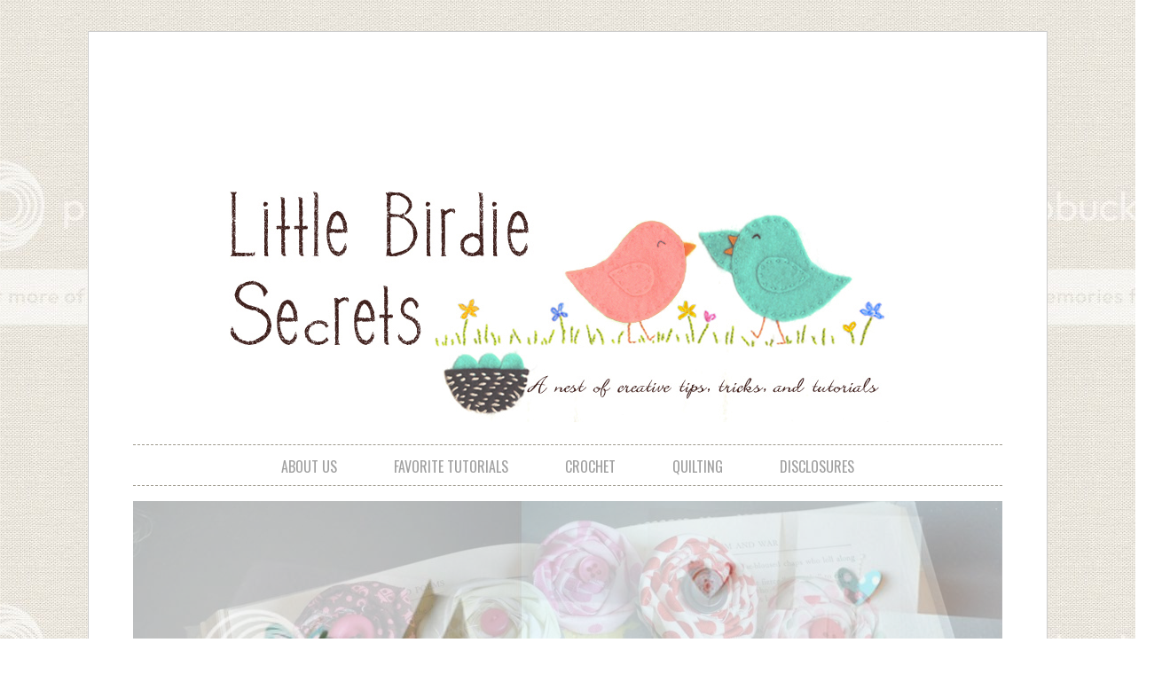

--- FILE ---
content_type: text/html; charset=UTF-8
request_url: https://littlebirdiesecrets.blogspot.com/2012/02/leadingladies-giveaway.html?showComment=1329158487718
body_size: 45590
content:
<!DOCTYPE html>
<html class='v2' dir='ltr' xmlns='http://www.w3.org/1999/xhtml' xmlns:b='http://www.google.com/2005/gml/b' xmlns:data='http://www.google.com/2005/gml/data' xmlns:expr='http://www.google.com/2005/gml/expr'>
<head>
<link href='https://www.blogger.com/static/v1/widgets/335934321-css_bundle_v2.css' rel='stylesheet' type='text/css'/>
<meta content='IE=EmulateIE7' http-equiv='X-UA-Compatible'/>
<meta content='width=1030' name='viewport'/>
<meta content='text/html; charset=UTF-8' http-equiv='Content-Type'/>
<meta content='blogger' name='generator'/>
<link href='https://littlebirdiesecrets.blogspot.com/favicon.ico' rel='icon' type='image/x-icon'/>
<link href='http://littlebirdiesecrets.blogspot.com/2012/02/leadingladies-giveaway.html' rel='canonical'/>
<link rel="alternate" type="application/atom+xml" title="Little Birdie Secrets - Atom" href="https://littlebirdiesecrets.blogspot.com/feeds/posts/default" />
<link rel="alternate" type="application/rss+xml" title="Little Birdie Secrets - RSS" href="https://littlebirdiesecrets.blogspot.com/feeds/posts/default?alt=rss" />
<link rel="service.post" type="application/atom+xml" title="Little Birdie Secrets - Atom" href="https://www.blogger.com/feeds/8479720573660740558/posts/default" />

<link rel="alternate" type="application/atom+xml" title="Little Birdie Secrets - Atom" href="https://littlebirdiesecrets.blogspot.com/feeds/3587319421227419573/comments/default" />
<!--Can't find substitution for tag [blog.ieCssRetrofitLinks]-->
<link href='https://blogger.googleusercontent.com/img/b/R29vZ2xl/AVvXsEhTVDHRZSeHtcQpFZum6vtOKRIaGfiT_Ga9P8wayVKTUcYiFQq0JJEdUgTxJAfdpiwKAE9k_tDefElZzSY548W-zej9qb_jLYVdBKhNIgGkpYgPNoArc8MltFBuRdVtGV92SYMZGnEvfniL/s400/il_570xN.297121398.jpg' rel='image_src'/>
<meta content='http://littlebirdiesecrets.blogspot.com/2012/02/leadingladies-giveaway.html' property='og:url'/>
<meta content='LeadingLadies giveaway' property='og:title'/>
<meta content='LeadingLadies  is a family business, operated by a mother and two daughters who have a passion for jewelry making. It is such a great shop a...' property='og:description'/>
<meta content='https://blogger.googleusercontent.com/img/b/R29vZ2xl/AVvXsEhTVDHRZSeHtcQpFZum6vtOKRIaGfiT_Ga9P8wayVKTUcYiFQq0JJEdUgTxJAfdpiwKAE9k_tDefElZzSY548W-zej9qb_jLYVdBKhNIgGkpYgPNoArc8MltFBuRdVtGV92SYMZGnEvfniL/w1200-h630-p-k-no-nu/il_570xN.297121398.jpg' property='og:image'/>
<title>
LeadingLadies giveaway | Little Birdie Secrets
</title>
<script src="//ajax.googleapis.com/ajax/libs/jquery/1.4.2/jquery.min.js" type="text/javascript"></script>
<link href="//fonts.googleapis.com/css?family=Oswald" rel="stylesheet" type="text/css">
<script type='text/javascript'>
//<![CDATA[
$(document).ready(function() {
slideShow(3700);
});
function slideShow(speed) {
$('ul.slideshow li').css({opacity: 0.0});
$('ul.slideshow li:first').css({opacity: 1.0});
var timer = setInterval('gallery()',speed);
$('ul.slideshow').hover(
        function () {
                clearInterval(timer);
        },
        function () {
                timer = setInterval('gallery()',speed);
        }
);
}
function gallery() {
var current = (($('ul.slideshow li.show').length > 0) ?  $('ul.slideshow li.show') : $('ul.slideshow li:first'));
var next = ((current.next().length) ? ((current.next().attr('id') == 'slideshow-caption')? $('ul.slideshow li:first') :current.next()) : $('ul.slideshow li:first'));
next.css({opacity: 0.0}).addClass('show').animate({opacity: 1.0}, 1000);
current.animate({opacity: 0.0}, 1000).removeClass('show');
}
//]]>
</script>
<style type='text/css'>@font-face{font-family:'Oswald';font-style:normal;font-weight:400;font-display:swap;src:url(//fonts.gstatic.com/s/oswald/v57/TK3_WkUHHAIjg75cFRf3bXL8LICs1_FvsUtiZSSUhiCXABTV.woff2)format('woff2');unicode-range:U+0460-052F,U+1C80-1C8A,U+20B4,U+2DE0-2DFF,U+A640-A69F,U+FE2E-FE2F;}@font-face{font-family:'Oswald';font-style:normal;font-weight:400;font-display:swap;src:url(//fonts.gstatic.com/s/oswald/v57/TK3_WkUHHAIjg75cFRf3bXL8LICs1_FvsUJiZSSUhiCXABTV.woff2)format('woff2');unicode-range:U+0301,U+0400-045F,U+0490-0491,U+04B0-04B1,U+2116;}@font-face{font-family:'Oswald';font-style:normal;font-weight:400;font-display:swap;src:url(//fonts.gstatic.com/s/oswald/v57/TK3_WkUHHAIjg75cFRf3bXL8LICs1_FvsUliZSSUhiCXABTV.woff2)format('woff2');unicode-range:U+0102-0103,U+0110-0111,U+0128-0129,U+0168-0169,U+01A0-01A1,U+01AF-01B0,U+0300-0301,U+0303-0304,U+0308-0309,U+0323,U+0329,U+1EA0-1EF9,U+20AB;}@font-face{font-family:'Oswald';font-style:normal;font-weight:400;font-display:swap;src:url(//fonts.gstatic.com/s/oswald/v57/TK3_WkUHHAIjg75cFRf3bXL8LICs1_FvsUhiZSSUhiCXABTV.woff2)format('woff2');unicode-range:U+0100-02BA,U+02BD-02C5,U+02C7-02CC,U+02CE-02D7,U+02DD-02FF,U+0304,U+0308,U+0329,U+1D00-1DBF,U+1E00-1E9F,U+1EF2-1EFF,U+2020,U+20A0-20AB,U+20AD-20C0,U+2113,U+2C60-2C7F,U+A720-A7FF;}@font-face{font-family:'Oswald';font-style:normal;font-weight:400;font-display:swap;src:url(//fonts.gstatic.com/s/oswald/v57/TK3_WkUHHAIjg75cFRf3bXL8LICs1_FvsUZiZSSUhiCXAA.woff2)format('woff2');unicode-range:U+0000-00FF,U+0131,U+0152-0153,U+02BB-02BC,U+02C6,U+02DA,U+02DC,U+0304,U+0308,U+0329,U+2000-206F,U+20AC,U+2122,U+2191,U+2193,U+2212,U+2215,U+FEFF,U+FFFD;}@font-face{font-family:'Yanone Kaffeesatz';font-style:normal;font-weight:400;font-display:swap;src:url(//fonts.gstatic.com/s/yanonekaffeesatz/v32/3y9I6aknfjLm_3lMKjiMgmUUYBs04aUXNxt9gW2LIfto9tWZemGKKHD0VTtItvI.woff2)format('woff2');unicode-range:U+0460-052F,U+1C80-1C8A,U+20B4,U+2DE0-2DFF,U+A640-A69F,U+FE2E-FE2F;}@font-face{font-family:'Yanone Kaffeesatz';font-style:normal;font-weight:400;font-display:swap;src:url(//fonts.gstatic.com/s/yanonekaffeesatz/v32/3y9I6aknfjLm_3lMKjiMgmUUYBs04aUXNxt9gW2LIfto9tWZc2GKKHD0VTtItvI.woff2)format('woff2');unicode-range:U+0301,U+0400-045F,U+0490-0491,U+04B0-04B1,U+2116;}@font-face{font-family:'Yanone Kaffeesatz';font-style:normal;font-weight:400;font-display:swap;src:url(//fonts.gstatic.com/s/yanonekaffeesatz/v32/3y9I6aknfjLm_3lMKjiMgmUUYBs04aUXNxt9gW2LIfto9tWZC2GKKHD0VTtItvI.woff2)format('woff2');unicode-range:U+0302-0303,U+0305,U+0307-0308,U+0310,U+0312,U+0315,U+031A,U+0326-0327,U+032C,U+032F-0330,U+0332-0333,U+0338,U+033A,U+0346,U+034D,U+0391-03A1,U+03A3-03A9,U+03B1-03C9,U+03D1,U+03D5-03D6,U+03F0-03F1,U+03F4-03F5,U+2016-2017,U+2034-2038,U+203C,U+2040,U+2043,U+2047,U+2050,U+2057,U+205F,U+2070-2071,U+2074-208E,U+2090-209C,U+20D0-20DC,U+20E1,U+20E5-20EF,U+2100-2112,U+2114-2115,U+2117-2121,U+2123-214F,U+2190,U+2192,U+2194-21AE,U+21B0-21E5,U+21F1-21F2,U+21F4-2211,U+2213-2214,U+2216-22FF,U+2308-230B,U+2310,U+2319,U+231C-2321,U+2336-237A,U+237C,U+2395,U+239B-23B7,U+23D0,U+23DC-23E1,U+2474-2475,U+25AF,U+25B3,U+25B7,U+25BD,U+25C1,U+25CA,U+25CC,U+25FB,U+266D-266F,U+27C0-27FF,U+2900-2AFF,U+2B0E-2B11,U+2B30-2B4C,U+2BFE,U+3030,U+FF5B,U+FF5D,U+1D400-1D7FF,U+1EE00-1EEFF;}@font-face{font-family:'Yanone Kaffeesatz';font-style:normal;font-weight:400;font-display:swap;src:url(//fonts.gstatic.com/s/yanonekaffeesatz/v32/3y9I6aknfjLm_3lMKjiMgmUUYBs04aUXNxt9gW2LIfto9tWZGWGKKHD0VTtItvI.woff2)format('woff2');unicode-range:U+0001-000C,U+000E-001F,U+007F-009F,U+20DD-20E0,U+20E2-20E4,U+2150-218F,U+2190,U+2192,U+2194-2199,U+21AF,U+21E6-21F0,U+21F3,U+2218-2219,U+2299,U+22C4-22C6,U+2300-243F,U+2440-244A,U+2460-24FF,U+25A0-27BF,U+2800-28FF,U+2921-2922,U+2981,U+29BF,U+29EB,U+2B00-2BFF,U+4DC0-4DFF,U+FFF9-FFFB,U+10140-1018E,U+10190-1019C,U+101A0,U+101D0-101FD,U+102E0-102FB,U+10E60-10E7E,U+1D2C0-1D2D3,U+1D2E0-1D37F,U+1F000-1F0FF,U+1F100-1F1AD,U+1F1E6-1F1FF,U+1F30D-1F30F,U+1F315,U+1F31C,U+1F31E,U+1F320-1F32C,U+1F336,U+1F378,U+1F37D,U+1F382,U+1F393-1F39F,U+1F3A7-1F3A8,U+1F3AC-1F3AF,U+1F3C2,U+1F3C4-1F3C6,U+1F3CA-1F3CE,U+1F3D4-1F3E0,U+1F3ED,U+1F3F1-1F3F3,U+1F3F5-1F3F7,U+1F408,U+1F415,U+1F41F,U+1F426,U+1F43F,U+1F441-1F442,U+1F444,U+1F446-1F449,U+1F44C-1F44E,U+1F453,U+1F46A,U+1F47D,U+1F4A3,U+1F4B0,U+1F4B3,U+1F4B9,U+1F4BB,U+1F4BF,U+1F4C8-1F4CB,U+1F4D6,U+1F4DA,U+1F4DF,U+1F4E3-1F4E6,U+1F4EA-1F4ED,U+1F4F7,U+1F4F9-1F4FB,U+1F4FD-1F4FE,U+1F503,U+1F507-1F50B,U+1F50D,U+1F512-1F513,U+1F53E-1F54A,U+1F54F-1F5FA,U+1F610,U+1F650-1F67F,U+1F687,U+1F68D,U+1F691,U+1F694,U+1F698,U+1F6AD,U+1F6B2,U+1F6B9-1F6BA,U+1F6BC,U+1F6C6-1F6CF,U+1F6D3-1F6D7,U+1F6E0-1F6EA,U+1F6F0-1F6F3,U+1F6F7-1F6FC,U+1F700-1F7FF,U+1F800-1F80B,U+1F810-1F847,U+1F850-1F859,U+1F860-1F887,U+1F890-1F8AD,U+1F8B0-1F8BB,U+1F8C0-1F8C1,U+1F900-1F90B,U+1F93B,U+1F946,U+1F984,U+1F996,U+1F9E9,U+1FA00-1FA6F,U+1FA70-1FA7C,U+1FA80-1FA89,U+1FA8F-1FAC6,U+1FACE-1FADC,U+1FADF-1FAE9,U+1FAF0-1FAF8,U+1FB00-1FBFF;}@font-face{font-family:'Yanone Kaffeesatz';font-style:normal;font-weight:400;font-display:swap;src:url(//fonts.gstatic.com/s/yanonekaffeesatz/v32/3y9I6aknfjLm_3lMKjiMgmUUYBs04aUXNxt9gW2LIfto9tWZeGGKKHD0VTtItvI.woff2)format('woff2');unicode-range:U+0102-0103,U+0110-0111,U+0128-0129,U+0168-0169,U+01A0-01A1,U+01AF-01B0,U+0300-0301,U+0303-0304,U+0308-0309,U+0323,U+0329,U+1EA0-1EF9,U+20AB;}@font-face{font-family:'Yanone Kaffeesatz';font-style:normal;font-weight:400;font-display:swap;src:url(//fonts.gstatic.com/s/yanonekaffeesatz/v32/3y9I6aknfjLm_3lMKjiMgmUUYBs04aUXNxt9gW2LIfto9tWZeWGKKHD0VTtItvI.woff2)format('woff2');unicode-range:U+0100-02BA,U+02BD-02C5,U+02C7-02CC,U+02CE-02D7,U+02DD-02FF,U+0304,U+0308,U+0329,U+1D00-1DBF,U+1E00-1E9F,U+1EF2-1EFF,U+2020,U+20A0-20AB,U+20AD-20C0,U+2113,U+2C60-2C7F,U+A720-A7FF;}@font-face{font-family:'Yanone Kaffeesatz';font-style:normal;font-weight:400;font-display:swap;src:url(//fonts.gstatic.com/s/yanonekaffeesatz/v32/3y9I6aknfjLm_3lMKjiMgmUUYBs04aUXNxt9gW2LIfto9tWZd2GKKHD0VTtI.woff2)format('woff2');unicode-range:U+0000-00FF,U+0131,U+0152-0153,U+02BB-02BC,U+02C6,U+02DA,U+02DC,U+0304,U+0308,U+0329,U+2000-206F,U+20AC,U+2122,U+2191,U+2193,U+2212,U+2215,U+FEFF,U+FFFD;}</style>
<style id='page-skin-1' type='text/css'><!--
/*
-----------------------------------------------------------------------------------------------
Blog Template: DIY Photography Blog Template
Designer: 17th Avenue
Website: 17thavenuedesigns.com // 17thavenuedesigns.etsy.com
PLEASE DO NOT ALTER ANY OF THE CODE BELOW! THANK YOU!
-----------------------------------------------------------------------------------------------
*/
/*Variable Attributes
<Variable name="body.background.color" description="Outer Background" type="color" default="#ffffff"/>
<Group description="Blog Title" selector=".blogtitle h1">
<Variable name="blogtitle.font" description="Font" type="font"
default="48px Oswald, sans-serif"/>
<Variable name="blogtitle.text.color" description="Title Color" type="color" default="#444444" />
</Group>
<Group description="Blog Description" selector=".blogtitle p">
<Variable name="blogtitle.description.font" description="Font" type="font"
default="normal 22px Century Gothic, Arial, Sans-Serif"/>
<Variable name="blogtitle.description.color" description="Description Color" type="color"
default="#444444" />
</Group>
<Variable name="border.color" description="Borders" type="color" default="#f0d385"/>
<Group description="Post Title" selector="h3.post-title, .comments h4">
<Variable name="post.title.font" description="Post Title Font" type="font"
default="normal 26px Oswald, sans-serif"/>
<Variable name="post.title.color" description="Post Title Color" type="color" default="#444444" />
<Variable name="post.title.hover" description="Hover" type="color" default="#a0a0a0" />
</Group>
<Group description="Navigation Bar" selector=".navigation li a .navigation li a:hover ">
<Variable name="navigation.font" description="Font" type="font"
default="normal 14px Oswald, sans-serif"/>
<Variable name="navigation.text.color" description="Text Color" type="color" default="#44444"/>
<Variable name="navigation.hover.text.color" description="Selected Color" type="color" default="#7f7f7f"/>
</Group>
<Group description="Page Text" selector="body">
<Variable name="body.font" description="Font" type="font"
default="normal normal 14px Century Gothic, Arial, Tahoma, Helvetica, sans-serif"/>
<Variable name="body.text.color" description="Text Color" type="color" default="#7f7f7f"/>
</Group>
<Group description="Date Header" selector="h4">
<Variable name="date.title.font" description="Font" type="font"
default="normal 12px Arial, sans-serif"/>
<Variable name="date.title.color" description="Title Color" type="color" default="#f0d385" />
</Group>
<Group description="Links" selector=".a:link a:visited a:hover">
<Variable name="link.color" description="Link Color" type="color" default="#f0d385"/>
<Variable name="link.visited.color" description="Visited Color" type="color" default="#f0d385"/>
<Variable name="link.hover.color" description="Hover Color" type="color" default="#f0d385"/>
</Group>
<Group description="Share Buttons" selector="h5">
<Variable name="share.text.font" description="Share Buttons Font" type="font" default="normal 18px Oswald, sans-serif"/>
<Variable name="share.link.color" description="Share Buttons Link Color" type="color" default="#FECFB5"/>
<Variable name="share.hover.color" description="Share Buttons Hover Color" type="color" default="#FECFB5"/>
<Variable name="share.text.color" description="Share Buttons Text color" type="color" default="#a0a0a0"/>
</Group>
<Group description="Sidebar" selector=".sidebar h2">
<Variable name="sidebar.font" description="Sidebar Title Font" type="font"
default="normal 14px Oswald, sans-serif"/>
<Variable name="sidebar.title.color" description="Title Color" type="color" default="#ffffff"/>
</Group>
*/
/* LINKS & BACKGROUND
------------------------------------------------------------------
*/
body {
background: #ffffff url(https://lh3.googleusercontent.com/blogger_img_proxy/AEn0k_tA4NW5ghU_1bTnq_TGP4aZzF-kfEgSAZFhxOlHwbSlA6WLfszK6RVxFAHjZlFFK0YrMNLcvRoRWJ8cw82Vp1P2QN_MuZAWkY1I9PbjrQ_y5H28stB_1Ts5v3nLvxvOJs59RYJq-bECOgRf1JQsMapm7NMmQCJ55ICuVufvTJGfxvG3=s0-d) repeat scroll top center;
font: normal normal 14px Century Gothic, Arial, Tahoma, Helvetica, sans-serif;
color: #7f7f7f;
margin-top: 35px;
padding: 0;
}
a:link {
color: #afddd2;
text-decoration: none;
}
a:visited {
color: #afddd2;
text-decoration:none;
}
a:hover {
color: #a0a0a0;
text-decoration:none;
}
/* HEADINGS
------------------------------------------------------------------
*/
h1 {
font-size: 1.85em;
}
h2 {
font-size: 1.65em;
}
h3 {
font-size: 3em;
}
h4 {
text-decoration: none;
color: #a0a0a0;
}
h5 {
font: normal normal 16px Oswald, sans-serif;
text-decoration: none;
text-transform: uppercase;
color: #a0a0a0;
}
h5 a:link{
font: normal normal 16px Oswald, sans-serif;
text-decoration: none;
text-transform: uppercase;
color: #afddd2;
}
h5 a:hover{
font: normal normal 16px Oswald, sans-serif;
text-decoration: none;
text-transform: uppercase;
color: #a0a0a0;
}
h1, h2, h3 {
margin: 0;
padding: 0;
font-family: 'Oswald', sans-serif;
text-transform: uppercase;
font-weight: normal;
}
p, ul, ol {
margin-top: 0;
line-height: 160%;
}
ul, ol {
}
/* HEADER IMAGE
------------------------------------------------------------------
*/
#header-wrapper {
height: 440px;
}
#header {
width: 980px;
height: 302px;
margin-left:85px;
}
#space {
margin-top: 20px;
width: 980px;
height: 420px;
margin-bottom: 30px;
}
#AdSense1 {
margin-left:65px;
}
/* BLOG TITLE (*only present without header image)
------------------------------------------------------------------
*/
#blogtitle {
width: 980px;
margin: 0px auto;
padding: 0px 0px 0px 0px;
padding-top:-10px;
color: #afddd2;
}
#blogtitle h1, #blogtitle p {
display: block;
margin: 0;
padding: 0;
}
#blogtitle h1 a {
color: #a0a0a0;
}
#blogtitle h1 {
text-align: center;
margin: 0px;
letter-spacing: -1px;
color: #a0a0a0;
text-transform: uppercase;
font: normal normal 48px Oswald;
}
#blogtitle p {
margin-top: -5px;
text-transform: uppercase;
text-align: center;
font: normal normal 22px 'Times New Roman', Times, FreeSerif, serif;
color: #afddd2;
}
#blogtitle a {
border: none;
background: none;
text-decoration: none;
color: #444444;
}
/* NAVIGATION BAR
------------------------------------------------------------------
*/
#navigation-wrapper {
height: 40px;
}
#navigation {
width: 980px;
height: 45px;
margin: 0px auto;
padding: 0px 0px 0px 0px;
border-top: 1px dashed #9d998d;
border-bottom: 1px dashed #9d998d;
}
#navigation ul {
margin: 0;
padding: 12px 0px 0px 0px;
line-height: normal;
text-align: center;
}
#navigation li {
display: inline;
padding: 8px 0px 8px 0px;
}
#navigation li a {
margin: 0px;
padding: 0px 30px 0px 30px;
text-decoration: none;
text-transform: uppercase;
font: normal normal 16px Oswald;
color: #a0a0a0;
}
#navigation li a:hover {
text-decoration: none;
color: #afddd2;
}
.navbar {
visibility: hidden;
display: none;
}
/* BLOG PAGE
------------------------------------------------------------------
*/
#outer-wrapper {
width: 1030px;
margin: 0px auto;
border: 1px #cccccc solid;
padding:25px;
background-color: #ffffff;
}
/* BLOG POST COLUMN
------------------------------------------------------------------
*/
#post-wrapper {
float: left;
width: 675px;
padding-left: 25px;
}
.post {
clear: both;
padding-bottom: 10px;
border-bottom: 1px dashed #9d998d;
margin-bottom: 25px;
}
.post .title {
font: normal normal 26px Yanone Kaffeesatz;
color: #afddd2;
border: none;
font-size: 26px;
padding-top: 10px;
letter-spacing: 0px;
}
.post .title a:hover {
font: normal normal 26px Yanone Kaffeesatz;
color: #a0a0a0;
border: none;
font-size: 26px;
padding-top: 10px;
letter-spacing: 0px;
}
.post .meta {
padding-bottom: 10px;
text-align: left;
font-family: Century Gothic, Arial, Helvetica, sans-serif;
font-size: 12px;
font-style: italic;
}
.post .entry {
font: normal normal 14px Century Gothic, Arial, Tahoma, Helvetica, sans-serif;
color: #7f7f7f;
text-align: left;
margin-bottom: 10px;
padding: 0px 0px 0px 0px;
margin-top: -15px;
}
.post-footer {
color: #a0a0a0;
}
.links {
display: block;
width: 96px;
padding: 2px 0px 2px 0px;
background: #A53602;
text-align: center;
text-transform: uppercase;
font-size: 10px;
color: #FFFFFF;
}
h4.date-header {
font-size: 15px;
text-align: left;
font: arial, helvetica, sans-serif;
color: #a0a0a0;
font-weight: normal;
margin-bottom: -5px;
}
/* Copyright 17th Avenue -- 17thavenuedesigns.etsy.com */
/* SOCIAL MEDIA SHARE BUTTONS
------------------------------------------------------------------
*/
#socialShareLinks {
color: #a0a0a0;
font: normal normal 16px Oswald, sans-serif;
background: #FFFFFF;
}
socialShareLinks a:link{
color: #afddd2;
font: normal normal 16px Oswald, sans-serif;
background: #FFFFFF;
}
socialShareLinks a:hover {
color: #a0a0a0;
font: normal normal 16px Oswald, sans-serif;
background: #FFFFFF;
}
/* SLIDESHOW
------------------------------------------------------------------
*/
ul.slideshow {
width:980px;
height:420px;
overflow:hidden;
position:relative;
margin:0;
padding:0;
border:1px #ebebeb;
font-family: Century Gothic, Arial,Helvetica,Trebuchet MS,Verdana;
background-color: #ffffff;
padding-left: 25px;
color: #ffffff;
}
ul.slideshow li {
position:absolute;
margin: 0 auto;
}
ul.slideshow li.show {
z-index:980;
}
ul img {
width:980px;
height:420px;
border:1px #ebebeb;
margin: 0 auto;
padding: 0px 0px 0px 0px ;
}
/* SIDEBAR COLUMN
------------------------------------------------------------------
*/
#sidebar {
float: right;
width: 275px;
padding: 0px 0px 0px 0px;
padding-right: 25px;
}
#sidebar ul {
margin: 0;
padding: 0;yy
}
#sidebar li {
margin: 0;
padding: 0;
}
#sidebar ul {
margin: 0px 0px;
padding-bottom: 20px;
}
#sidebar ul li {
line-height: 20px;
}
#sidebar li li span {
display: block;
margin-top: 0px;
padding: 0;
font-size: 11px;
font-style: italic;
}
#sidebar ul li a {
color: #7f7f7f;
}
#sidebar h2 {
margin-top: 5px;
padding:5px;
margin-bottom: 5px;
padding: 0px 0px 0 0px;
letter-spacing: 1px;
font: normal normal 17px Oswald, sans-serif;
color: #afddd2;
border-bottom: 1px dashed #9d998d;
text-align: center;
width: 230px;
}
#sidebar p {
margin: 0 0px;
padding: 10px 10px 10px 0px;
text-align: justify;
}
#sidebar a {
border: none;
}
#sidebar a:hover {
text-decoration: none;
}
.section, .widget {
margin: 0;
padding: 0;
margin-bottom:20px;
}
/* Copyright 17th Avenue -- 17thavenuedesigns.etsy.com */
/* IMAGES
------------------------------------------------------------------
*/
img {
max-width: auto;
width: expression(this.width > 735 ? 735: true);
border: none;
text-align: center;
}
img.border {
margin-bottom: 20px;
border: 0px;
}
img.alignright {
float: right;
}
img.alignleft {
float: left;
margin-right: 20px;
}
img.aligncenter {
margin: 0px auto;
}
#wrapper {
margin: 0 auto;
padding: 0;
}
/* FOOTER COLUMN
------------------------------------------------------------------
*/
#footer {
width: 1319px;
font-family: Century Gothic, Arial, Helvetica, sans-serif;
height: 90px;
margin-top: -60px;
text-align: right;
}
#footer a {
color: #afddd2;
}
#footer a:hover {
color: #a0a0a0;
text-decoration:none;
}
#footer p {
padding-top: 18px;
line-height: normal;
text-align: right;
color: #808080;
font-size: 11px;
text-align: right;
margin-bottom: 10px;
margin-left: 20px;
}
.alignleft {
text-transform: uppercase;
font: oswald, century gothic, arial, sans-serif;
color: #a0a0a0;
}
/* Copyright 17th Avenue -- 17thavenuedesigns.etsy.com */

--></style>
<!-- Please call pinit.js only once per page -->
<script async='true' data-pin-hover='true' src='//assets.pinterest.com/js/pinit.js' type='text/javascript'></script>
<link href='https://www.blogger.com/dyn-css/authorization.css?targetBlogID=8479720573660740558&amp;zx=09fa00ee-2e2f-49a7-a495-a6169fc6445b' media='none' onload='if(media!=&#39;all&#39;)media=&#39;all&#39;' rel='stylesheet'/><noscript><link href='https://www.blogger.com/dyn-css/authorization.css?targetBlogID=8479720573660740558&amp;zx=09fa00ee-2e2f-49a7-a495-a6169fc6445b' rel='stylesheet'/></noscript>
<meta name='google-adsense-platform-account' content='ca-host-pub-1556223355139109'/>
<meta name='google-adsense-platform-domain' content='blogspot.com'/>

<!-- data-ad-client=ca-pub-1520525807193129 -->

</head>
<body class='loading'>
<div id='wrapper'>
<div id='page'>
<div id='page-bgtop'>
<div id='page-bgbtm'>
<div id='outer-wrapper'>
<div id='header-wrapper'>
<div id='header'>
<div id='blogtitle'>
<div class='section' id='header1'><div class='widget AdSense' data-version='1' id='AdSense1'>
<div class='widget-content'>
<script type="text/javascript"><!--
google_ad_client = "ca-pub-1520525807193129";
google_ad_host = "ca-host-pub-1556223355139109";
google_ad_host_channel = "L0002";
/* littlebirdiesecrets_header1_AdSense1_728x90_as */
google_ad_slot = "3473185136";
google_ad_width = 728;
google_ad_height = 90;
//-->
</script>
<script type="text/javascript"
src="//pagead2.googlesyndication.com/pagead/show_ads.js">
</script>
<div class='clear'></div>
</div>
</div><div class='widget Header' data-version='1' id='Header1'>
<div id='header-inner'>
<a href='https://littlebirdiesecrets.blogspot.com/' style='display: block'>
<img alt='Little Birdie Secrets' height='300px; ' id='Header1_headerimg' src='https://blogger.googleusercontent.com/img/b/R29vZ2xl/AVvXsEjjiuZ4eX0rxHTECWNhhiIFm8wz5mv5xRFPpdolUDDPULVLMHqhwthGMxDQwFahawGdlNt_cZChbXXlpppXjGd7pU5YLV3777q-voMxf8sgoCWylRyv4MsKqKyg0Ojc76KBvNpDWSyAtlOz/s1600/Little+Birdie+Secrets+header+04+2013.jpg' style='display: block' width='800px; '/>
</a>
</div>
</div></div>
</div>
</div>
</div>
<!-- end header -->
<div id='navigation-wrapper'>
<div id='navigation'>
<div class='navigation section' id='crosscol'><div class='widget PageList' data-version='1' id='PageList1'>
<div class='widget-content'>
<ul>
<li><a href='https://littlebirdiesecrets.blogspot.com/p/about-us.html' title='about us'>about us</a></li>
<li><a href='https://littlebirdiesecrets.blogspot.com/p/favorite-tutorials.html' title='favorite tutorials'>favorite tutorials</a></li>
<li><a href='https://littlebirdiesecrets.blogspot.com/p/crocheting-quilting.html' title='crochet'>crochet</a></li>
<li><a href='https://littlebirdiesecrets.blogspot.com/p/quilting.html' title='quilting'>quilting</a></li>
<li><a href='https://littlebirdiesecrets.blogspot.com/p/disclosures.html' title='disclosures'>disclosures</a></li>
</ul>
<div class='clear'></div>
</div>
</div></div>
</div>
</div>
<!-- end menu -->
<div id='space'>
<div class='section' id='space1'><div class='widget HTML' data-version='1' id='HTML1'>
<div class='widget-content'>
<ul class="slideshow">

<li><a href="http://littlebirdiesecrets.blogspot.com/2010/09/fabric-rosette-tutorial-extravaganza.html">
<img src="https://lh3.googleusercontent.com/blogger_img_proxy/AEn0k_tcW9q2GqunInslYYWvUaV6oKc086wtHAspUGKxvSoh1fHSgZpnUjrH-sgr983VCWTo_XVDk37ALINwGc8BKDlvqxi4wliR1bKfq-7xvc5kdfjWOL0VdrbUUXLTVpH6pr5Rtq0OuJ9OXS3SY8T1R0D6qKF9T-ApkHVE1E5YXw=s0-d"></a></li>

<li><a href="http://littlebirdiesecrets.blogspot.com/2012/07/burlap-and-paper-wedding-banners.html">
<img src="https://lh3.googleusercontent.com/blogger_img_proxy/AEn0k_sqbyVe1wNWUOYq26Ty0Y0DYYnYre37IvicqmHJOjxkdJO4Qwbe1riD2fvXlMzThRLt2VZnLwNQYHCKFRmcn8vYbSRyKp-YEsc0idW16mjlaRjn9DjK5RXmFeCds7D3C5XFcWWkY_hxf2ogcjzlwcJymw3hmGvkCOiLCxgxM4XTHhSe_qbIPrm3-4YyBw=s0-d"></a></li>

<li><a href="http://littlebirdiesecrets.blogspot.com/2011/04/fabric-bookmark-tutorial-teacher.html">
<img src="https://lh3.googleusercontent.com/blogger_img_proxy/AEn0k_t-l44kPZbDfuknPVMuihr26LibnPdqYgFukw_eSE7lC92GE-nGRhJhO0sswmxlmyZia3le1L_xezhxqxEs7mzqNa8LR6j_MgovRRslRrPQZ3PndbYtnlIbzIiZbDt3iBnTw3TQsV3KGGT7w2uiQzoq9hm58oMVNA9fFEGxBgJUqIReGuhK0DE6Hg=s0-d"></a></li>

<li><a href="http://littlebirdiesecrets.blogspot.com/2011/02/love-notes-easy-note-cards.html">
<img src="https://lh3.googleusercontent.com/blogger_img_proxy/AEn0k_vvEBeYFT2sJDqMl5RF2gzPAwWKpSAAQ662HJvF0opSP4IGKQwV9vt2Th8LlhVUkdiiGmbki4_TqTKUuXK8HLSuxhKTQqd_8acYGj6DZGv7Uiqk5spz5Jp02AAucYWrliyYIiTEslhqdaA0IqCETM9LY8aE2jSaJ78Qgcbe=s0-d"></a></li>

<li><a href="http://littlebirdiesecrets.blogspot.com/2013/10/halloween-burlap-table-runner-tutorial.html"><img src="https://lh3.googleusercontent.com/blogger_img_proxy/AEn0k_sZkYK8KDpQiAQrqIRWypPIGSREU1U2sKSw42xKrO3uYTcp9bixWFZzSEtLzy6MhxrQOYSp061ceQE-wLW6u1TXBKtY9YobdU5_u-wux4OA0RBAExJ0cW87GIZtgC7tKUJ1FtzD8Vf_B08t_j-jnjxljG_gjehjuV5J7nHQ-fNHSA=s0-d">
</a></li>

<li><a href="http://littlebirdiesecrets.blogspot.com/2011/09/vintage-image-citrisolv-fabric-transfer.html"><img src="https://lh3.googleusercontent.com/blogger_img_proxy/AEn0k_tVMBTDBnWO-zWHlVSKuybARLeGi0y6ojORv2X5DIfDVKqMLxLxdbNoGpSwYpPtSXfxJPmMTlWTzYUJ9Q5QATWQDd1DiNtZWBCg8vUxfpoPMYtI7Eiyu6XnpsgAHntCMX5J3NJI01eKl_lkxUKEEZbwGyOxDy3bnLs6=s0-d">
</a></li>

</ul>
</div>
<div class='clear'></div>
</div></div>
</div>
<div id='post-wrapper'>
<div class='main section' id='main'><div class='widget HTML' data-version='1' id='HTML3'>
<div class='widget-content'>
<script async src="//pagead2.googlesyndication.com/pagead/js/adsbygoogle.js"></script>
<!-- Post Link Ad -->
<ins class="adsbygoogle"
     style="display:inline-block;width:468px;height:15px"
     data-ad-client="ca-pub-1520525807193129"
     data-ad-slot="3923302732"></ins>
<script>
(adsbygoogle = window.adsbygoogle || []).push({});
</script>
</div>
<div class='clear'></div>
</div><div class='widget Blog' data-version='1' id='Blog1'>
<div class='blog-posts hfeed'>
<!--Can't find substitution for tag [defaultAdStart]-->

          <div class="date-outer">
        

          <div class="date-posts">
        
<div class='post-outer'>
<div class='post hentry' itemscope='itemscope' itemtype='http://schema.org/BlogPosting'>
<a name='3587319421227419573'></a>
<h4 class='date-header'>Monday, February 13, 2012</h4>
<h2 class='title' itemprop='name'>
LeadingLadies giveaway
</h2>
<div class='entry' id='post-body-3587319421227419573' itemprop='articleBody'>
<p><a href="http://www.etsy.com/shop/LeadingLadies">LeadingLadies</a> is a family business, operated by a mother and two daughters who have a passion for jewelry making. It is such a great shop and they have some beautiful jewelry pieces. <a href="http://www.etsy.com/shop/LeadingLadies">LeadingLadies</a> use only the finest quality materials, including gemstones, pearls, Swarovski crystals, and lampwork glass.<br />
<br />
I am currently drooling over a few (ok, many) of their lovely pieces. Like these beauties...<br />
<br />
<div class="separator" style="clear: both; text-align: center;">
<a href="https://blogger.googleusercontent.com/img/b/R29vZ2xl/AVvXsEhTVDHRZSeHtcQpFZum6vtOKRIaGfiT_Ga9P8wayVKTUcYiFQq0JJEdUgTxJAfdpiwKAE9k_tDefElZzSY548W-zej9qb_jLYVdBKhNIgGkpYgPNoArc8MltFBuRdVtGV92SYMZGnEvfniL/s1600/il_570xN.297121398.jpg" imageanchor="1" style="margin-left: 1em; margin-right: 1em;"><img border="0" height="400" src="https://blogger.googleusercontent.com/img/b/R29vZ2xl/AVvXsEhTVDHRZSeHtcQpFZum6vtOKRIaGfiT_Ga9P8wayVKTUcYiFQq0JJEdUgTxJAfdpiwKAE9k_tDefElZzSY548W-zej9qb_jLYVdBKhNIgGkpYgPNoArc8MltFBuRdVtGV92SYMZGnEvfniL/s400/il_570xN.297121398.jpg" width="266" /></a></div>
And this bracelet...<br />
<div class="separator" style="clear: both; text-align: center;">
<a href="https://blogger.googleusercontent.com/img/b/R29vZ2xl/AVvXsEh-rbbV3040t7cr8SiuNRY3lHMwPvEk0Pi14Boivw-GKuyIgPOCKp7RKemFpfAO-NdwB0dIPIMc1Nxaim6Hr2mhbvHnQ6RL-W7l9SuhYIMFQCZuitKLe62J48B4gi5B_sCgyoqYEU_9aQuG/s1600/il_570xN.306818500.jpg" imageanchor="1" style="margin-left: 1em; margin-right: 1em;"><img border="0" height="266" src="https://blogger.googleusercontent.com/img/b/R29vZ2xl/AVvXsEh-rbbV3040t7cr8SiuNRY3lHMwPvEk0Pi14Boivw-GKuyIgPOCKp7RKemFpfAO-NdwB0dIPIMc1Nxaim6Hr2mhbvHnQ6RL-W7l9SuhYIMFQCZuitKLe62J48B4gi5B_sCgyoqYEU_9aQuG/s400/il_570xN.306818500.jpg" width="400" /></a></div>
<br />
And these (oh jade, how I love you)...<br />
<br />
<div class="separator" style="clear: both; text-align: center;">
<a href="https://blogger.googleusercontent.com/img/b/R29vZ2xl/AVvXsEhHLg5JAk0_BsJF9SBREY7E4eAbxHgGwKFxWdvS0G3ZBksqqzaUpLfwwt8oNmU5_7FizyQ4lLdl6hRx5MkFUyAaEkSbVNDSNzn8RdKJng3Prx6Qlgz2wJXVE5MlGsw60UNI0SeAfqiQ2Nha/s1600/il_570xN.285895787.jpg" imageanchor="1" style="margin-left: 1em; margin-right: 1em;"><img border="0" height="400" src="https://blogger.googleusercontent.com/img/b/R29vZ2xl/AVvXsEhHLg5JAk0_BsJF9SBREY7E4eAbxHgGwKFxWdvS0G3ZBksqqzaUpLfwwt8oNmU5_7FizyQ4lLdl6hRx5MkFUyAaEkSbVNDSNzn8RdKJng3Prx6Qlgz2wJXVE5MlGsw60UNI0SeAfqiQ2Nha/s400/il_570xN.285895787.jpg" width="266" /></a></div>
Alright, I know you want some of this beautiful jewelry for yourself. So, <a href="http://www.etsy.com/shop/LeadingLadies">LeadingLadies</a> is giving away a $35 gift certificate to <a href="http://www.etsy.com/shop/LeadingLadies">the shop</a> for one of our readers! All you need to do to enter is visit <a href="http://www.etsy.com/shop/LeadingLadies">LeadingLadies</a> and find your favorite item (good luck finding just one!) and then come back and leave us a comment with what item it is! <b>This giveaway will end on Friday, February 17, 2012 PT</b>.<br />
<br />
Also, <a href="http://www.etsy.com/shop/LeadingLadies">LeadingLadies</a> is offering our readers 20% off their purchase during this giveaway. Use code BUBBLEGUM.</p>
<center>
<table border='0' cellspacing='10'><tr><td><h5>share this on  &#187;</h5><a href='https://littlebirdiesecrets.blogspot.com/2012/02/leadingladies-giveaway.html' title='permanent link'></a>
</td>
<td><a href='http://www.facebook.com/share.php?u=https://littlebirdiesecrets.blogspot.com/2012/02/leadingladies-giveaway.html'>{Facebook}</a></td>
<td><a href='http://twitter.com/share?text=https://littlebirdiesecrets.blogspot.com/2012/02/leadingladies-giveaway.html'>{Twitter}</a></td>
<td><a href='javascript:void((function(){var%20e=document.createElement(&#39;script&#39;);e.setAttribute(&#39;type&#39;,&#39;text/javascript&#39;);e.setAttribute(&#39;charset&#39;,&#39;UTF-8&#39;);e.setAttribute(&#39;src&#39;,&#39;http://assets.pinterest.com/js/pinmarklet.js?r=&#39;+Math.random()*99999999);document.body.appendChild(e)})());'>{Pinterest}</a></td>
</tr></table></center>
<a class='comment-link' href='https://www.blogger.com/comment/fullpage/post/8479720573660740558/3587319421227419573' onclick=''>118 Comments</a>
<div style='clear: both;'></div>
</div>
<div class='post-footer'>
<div class='post-footer-line post-footer-line-1'><span class='post-labels'>
</span></div>
<div class='post-footer-line post-footer-line-3'><span class='post-location'>
</span>
</div>
</div>
</div>
<div class='comments' id='comments'>
<a name='comments'></a>
<h2 class='title'>
118 Responses to &#8220;LeadingLadies giveaway&#8221;
        
</h2>
<div id='Blog1_comments-block-wrapper'>
<dl class='avatar-comment-indent' id='comments-block'>
<dt class='comment-author ' id='c2305991116412861587'>
<a name='c2305991116412861587'></a>
<div class="avatar-image-container avatar-stock"><span dir="ltr"><a href="https://www.blogger.com/profile/06229261178682647632" target="" rel="nofollow" onclick="" class="avatar-hovercard" id="av-2305991116412861587-06229261178682647632"><img src="//www.blogger.com/img/blogger_logo_round_35.png" width="35" height="35" alt="" title="Amy">

</a></span></div>
<a href='https://www.blogger.com/profile/06229261178682647632' rel='nofollow'>Amy</a>
said...
</dt>
<dd class='comment-body' id='Blog1_cmt-2305991116412861587'>
<p>
The Falling Leaves earrings are my faves! So pretty! It was a tough call though - everything was beautiful! Love the fancy stitch markers too... beats the pants off my dinky plastic ones :-)
</p>
</dd>
<dd class='comment-footer'>
<span class='comment-timestamp'>
<a href='https://littlebirdiesecrets.blogspot.com/2012/02/leadingladies-giveaway.html?showComment=1329141951658#c2305991116412861587' title='comment permalink'>
February 13, 2012 at 6:05&#8239;AM
</a>
<span class='item-control blog-admin pid-1089724902'>
<a class='comment-delete' href='https://www.blogger.com/comment/delete/8479720573660740558/2305991116412861587' title='Delete Comment'>
<img src='https://resources.blogblog.com/img/icon_delete13.gif'/>
</a>
</span>
</span>
</dd>
<dt class='comment-author ' id='c909570106149987104'>
<a name='c909570106149987104'></a>
<div class="avatar-image-container vcard"><span dir="ltr"><a href="https://www.blogger.com/profile/12629944030046338392" target="" rel="nofollow" onclick="" class="avatar-hovercard" id="av-909570106149987104-12629944030046338392"><img src="https://resources.blogblog.com/img/blank.gif" width="35" height="35" class="delayLoad" style="display: none;" longdesc="//blogger.googleusercontent.com/img/b/R29vZ2xl/AVvXsEhhb5-f6SOuW3XuBNcQzFsGxWjp1HG7MRSJ-rRbmbym3k1V5CfOMUc1du7-kEbTF8Dfc4sZeTNW0NTBM-Dy554i1KG1yjEJ7W7DIKeQct9o63NV0zXMO9Puoew3gz-UGw/s45-c/IMG_47742.jpg" alt="" title="pargirl1434">

<noscript><img src="//blogger.googleusercontent.com/img/b/R29vZ2xl/AVvXsEhhb5-f6SOuW3XuBNcQzFsGxWjp1HG7MRSJ-rRbmbym3k1V5CfOMUc1du7-kEbTF8Dfc4sZeTNW0NTBM-Dy554i1KG1yjEJ7W7DIKeQct9o63NV0zXMO9Puoew3gz-UGw/s45-c/IMG_47742.jpg" width="35" height="35" class="photo" alt=""></noscript></a></span></div>
<a href='https://www.blogger.com/profile/12629944030046338392' rel='nofollow'>pargirl1434</a>
said...
</dt>
<dd class='comment-body' id='Blog1_cmt-909570106149987104'>
<p>
I love the three pearls in a pod
</p>
</dd>
<dd class='comment-footer'>
<span class='comment-timestamp'>
<a href='https://littlebirdiesecrets.blogspot.com/2012/02/leadingladies-giveaway.html?showComment=1329142022651#c909570106149987104' title='comment permalink'>
February 13, 2012 at 6:07&#8239;AM
</a>
<span class='item-control blog-admin pid-1190063280'>
<a class='comment-delete' href='https://www.blogger.com/comment/delete/8479720573660740558/909570106149987104' title='Delete Comment'>
<img src='https://resources.blogblog.com/img/icon_delete13.gif'/>
</a>
</span>
</span>
</dd>
<dt class='comment-author ' id='c6282895719453260115'>
<a name='c6282895719453260115'></a>
<div class="avatar-image-container avatar-stock"><span dir="ltr"><a href="https://www.blogger.com/profile/08639056100222531138" target="" rel="nofollow" onclick="" class="avatar-hovercard" id="av-6282895719453260115-08639056100222531138"><img src="//www.blogger.com/img/blogger_logo_round_35.png" width="35" height="35" alt="" title="Jeanine The Crafting Fiend">

</a></span></div>
<a href='https://www.blogger.com/profile/08639056100222531138' rel='nofollow'>Jeanine The Crafting Fiend</a>
said...
</dt>
<dd class='comment-body' id='Blog1_cmt-6282895719453260115'>
<p>
love the pearl cluster and brass heart earrings!
</p>
</dd>
<dd class='comment-footer'>
<span class='comment-timestamp'>
<a href='https://littlebirdiesecrets.blogspot.com/2012/02/leadingladies-giveaway.html?showComment=1329142190299#c6282895719453260115' title='comment permalink'>
February 13, 2012 at 6:09&#8239;AM
</a>
<span class='item-control blog-admin pid-985011282'>
<a class='comment-delete' href='https://www.blogger.com/comment/delete/8479720573660740558/6282895719453260115' title='Delete Comment'>
<img src='https://resources.blogblog.com/img/icon_delete13.gif'/>
</a>
</span>
</span>
</dd>
<dt class='comment-author ' id='c4528725336120291432'>
<a name='c4528725336120291432'></a>
<div class="avatar-image-container vcard"><span dir="ltr"><a href="https://www.blogger.com/profile/09608137816723417620" target="" rel="nofollow" onclick="" class="avatar-hovercard" id="av-4528725336120291432-09608137816723417620"><img src="https://resources.blogblog.com/img/blank.gif" width="35" height="35" class="delayLoad" style="display: none;" longdesc="//blogger.googleusercontent.com/img/b/R29vZ2xl/AVvXsEjIyfFPqV8Pqu5mPVeWqt2FJkpzCwrXbctfpjFvq9YXnRXD0eYcGaBlMGausJYkTdHu5a4t1SHFqF0BhCcaKVbKtCTDZ5ImcFKNWvKpJ6wnf3h5ctzZelNPAkwwbrOa-w/s45-c/disk.jpg" alt="" title="Catta">

<noscript><img src="//blogger.googleusercontent.com/img/b/R29vZ2xl/AVvXsEjIyfFPqV8Pqu5mPVeWqt2FJkpzCwrXbctfpjFvq9YXnRXD0eYcGaBlMGausJYkTdHu5a4t1SHFqF0BhCcaKVbKtCTDZ5ImcFKNWvKpJ6wnf3h5ctzZelNPAkwwbrOa-w/s45-c/disk.jpg" width="35" height="35" class="photo" alt=""></noscript></a></span></div>
<a href='https://www.blogger.com/profile/09608137816723417620' rel='nofollow'>Catta</a>
said...
</dt>
<dd class='comment-body' id='Blog1_cmt-4528725336120291432'>
<p>
I just fell in love with this.<br />http://www.etsy.com/listing/86646176/three-pearls-in-a-pod
</p>
</dd>
<dd class='comment-footer'>
<span class='comment-timestamp'>
<a href='https://littlebirdiesecrets.blogspot.com/2012/02/leadingladies-giveaway.html?showComment=1329142686231#c4528725336120291432' title='comment permalink'>
February 13, 2012 at 6:18&#8239;AM
</a>
<span class='item-control blog-admin pid-1086679466'>
<a class='comment-delete' href='https://www.blogger.com/comment/delete/8479720573660740558/4528725336120291432' title='Delete Comment'>
<img src='https://resources.blogblog.com/img/icon_delete13.gif'/>
</a>
</span>
</span>
</dd>
<dt class='comment-author ' id='c5811151258150606448'>
<a name='c5811151258150606448'></a>
<div class="avatar-image-container vcard"><span dir="ltr"><a href="https://www.blogger.com/profile/08554274640985057738" target="" rel="nofollow" onclick="" class="avatar-hovercard" id="av-5811151258150606448-08554274640985057738"><img src="https://resources.blogblog.com/img/blank.gif" width="35" height="35" class="delayLoad" style="display: none;" longdesc="//blogger.googleusercontent.com/img/b/R29vZ2xl/AVvXsEjyXFLglpzI5_2ZZUwpjvd132N78g9NRldrJbQPJWvgNvOmafQ4SXAZ-MoR7OJgRi3RSMFV2wYP_LnlcjtZNi7V2tJBld7NlrW6CgXM9Rueek68xd9xGLPF0L6jvA79Yw/s45-c/*" alt="" title="Hanneke">

<noscript><img src="//blogger.googleusercontent.com/img/b/R29vZ2xl/AVvXsEjyXFLglpzI5_2ZZUwpjvd132N78g9NRldrJbQPJWvgNvOmafQ4SXAZ-MoR7OJgRi3RSMFV2wYP_LnlcjtZNi7V2tJBld7NlrW6CgXM9Rueek68xd9xGLPF0L6jvA79Yw/s45-c/*" width="35" height="35" class="photo" alt=""></noscript></a></span></div>
<a href='https://www.blogger.com/profile/08554274640985057738' rel='nofollow'>Hanneke</a>
said...
</dt>
<dd class='comment-body' id='Blog1_cmt-5811151258150606448'>
<p>
OOh, great jewelry! I love the Cherry Bomb earrings! Quite delicate and those red beads are so pretty!
</p>
</dd>
<dd class='comment-footer'>
<span class='comment-timestamp'>
<a href='https://littlebirdiesecrets.blogspot.com/2012/02/leadingladies-giveaway.html?showComment=1329144982776#c5811151258150606448' title='comment permalink'>
February 13, 2012 at 6:56&#8239;AM
</a>
<span class='item-control blog-admin pid-1052021795'>
<a class='comment-delete' href='https://www.blogger.com/comment/delete/8479720573660740558/5811151258150606448' title='Delete Comment'>
<img src='https://resources.blogblog.com/img/icon_delete13.gif'/>
</a>
</span>
</span>
</dd>
<dt class='comment-author ' id='c7728217957955032728'>
<a name='c7728217957955032728'></a>
<div class="avatar-image-container avatar-stock"><span dir="ltr"><a href="https://www.blogger.com/profile/15718557492496886374" target="" rel="nofollow" onclick="" class="avatar-hovercard" id="av-7728217957955032728-15718557492496886374"><img src="//www.blogger.com/img/blogger_logo_round_35.png" width="35" height="35" alt="" title="Danielle">

</a></span></div>
<a href='https://www.blogger.com/profile/15718557492496886374' rel='nofollow'>Danielle</a>
said...
</dt>
<dd class='comment-body' id='Blog1_cmt-7728217957955032728'>
<p>
Definitely the pearl pyramid earrings! I&#39;m currently planning a &#39;make do and mend&#39; wedding and they would match my necklace and headpiece, which I crocheted myself and then added pearls. Beautiful, simple and elegant!
</p>
</dd>
<dd class='comment-footer'>
<span class='comment-timestamp'>
<a href='https://littlebirdiesecrets.blogspot.com/2012/02/leadingladies-giveaway.html?showComment=1329145774377#c7728217957955032728' title='comment permalink'>
February 13, 2012 at 7:09&#8239;AM
</a>
<span class='item-control blog-admin pid-488598869'>
<a class='comment-delete' href='https://www.blogger.com/comment/delete/8479720573660740558/7728217957955032728' title='Delete Comment'>
<img src='https://resources.blogblog.com/img/icon_delete13.gif'/>
</a>
</span>
</span>
</dd>
<dt class='comment-author ' id='c6087601351282399219'>
<a name='c6087601351282399219'></a>
<div class="avatar-image-container avatar-stock"><span dir="ltr"><a href="https://www.blogger.com/profile/16870261307256378127" target="" rel="nofollow" onclick="" class="avatar-hovercard" id="av-6087601351282399219-16870261307256378127"><img src="//www.blogger.com/img/blogger_logo_round_35.png" width="35" height="35" alt="" title="Fraulein To You!!!">

</a></span></div>
<a href='https://www.blogger.com/profile/16870261307256378127' rel='nofollow'>Fraulein To You!!!</a>
said...
</dt>
<dd class='comment-body' id='Blog1_cmt-6087601351282399219'>
<p>
Chessecake Knitting Stitchmarkers and the Setting Sail earrings are my favorites!
</p>
</dd>
<dd class='comment-footer'>
<span class='comment-timestamp'>
<a href='https://littlebirdiesecrets.blogspot.com/2012/02/leadingladies-giveaway.html?showComment=1329146087346#c6087601351282399219' title='comment permalink'>
February 13, 2012 at 7:14&#8239;AM
</a>
<span class='item-control blog-admin pid-14631326'>
<a class='comment-delete' href='https://www.blogger.com/comment/delete/8479720573660740558/6087601351282399219' title='Delete Comment'>
<img src='https://resources.blogblog.com/img/icon_delete13.gif'/>
</a>
</span>
</span>
</dd>
<dt class='comment-author ' id='c451096408287728644'>
<a name='c451096408287728644'></a>
<div class="avatar-image-container vcard"><span dir="ltr"><a href="https://www.blogger.com/profile/08892178349786311540" target="" rel="nofollow" onclick="" class="avatar-hovercard" id="av-451096408287728644-08892178349786311540"><img src="https://resources.blogblog.com/img/blank.gif" width="35" height="35" class="delayLoad" style="display: none;" longdesc="//blogger.googleusercontent.com/img/b/R29vZ2xl/AVvXsEjmhpfPmXwIjyt6hucXEtkyTSSmfgogRIfCxM6x8RO4vrj-FdwyEEJFjJMVvuZ_HjVHGrVl2idf309T4Pra0XKRjlF8yOkXudPpdC5rl7Jmm60fZlJcCOnr9FYwGXWPPg/s45-c/IMG_4170.JPG" alt="" title="Sherry Eckblad">

<noscript><img src="//blogger.googleusercontent.com/img/b/R29vZ2xl/AVvXsEjmhpfPmXwIjyt6hucXEtkyTSSmfgogRIfCxM6x8RO4vrj-FdwyEEJFjJMVvuZ_HjVHGrVl2idf309T4Pra0XKRjlF8yOkXudPpdC5rl7Jmm60fZlJcCOnr9FYwGXWPPg/s45-c/IMG_4170.JPG" width="35" height="35" class="photo" alt=""></noscript></a></span></div>
<a href='https://www.blogger.com/profile/08892178349786311540' rel='nofollow'>Sherry Eckblad</a>
said...
</dt>
<dd class='comment-body' id='Blog1_cmt-451096408287728644'>
<p>
I love everything in their shop, but if I have to pick just one...I would pick the old and new hollywood earrings. I recently (12 weeks ago) got my ears re-pierced so I could wear these kinds of earrings. I have yet to do that.
</p>
</dd>
<dd class='comment-footer'>
<span class='comment-timestamp'>
<a href='https://littlebirdiesecrets.blogspot.com/2012/02/leadingladies-giveaway.html?showComment=1329146568157#c451096408287728644' title='comment permalink'>
February 13, 2012 at 7:22&#8239;AM
</a>
<span class='item-control blog-admin pid-1923188414'>
<a class='comment-delete' href='https://www.blogger.com/comment/delete/8479720573660740558/451096408287728644' title='Delete Comment'>
<img src='https://resources.blogblog.com/img/icon_delete13.gif'/>
</a>
</span>
</span>
</dd>
<dt class='comment-author ' id='c2521031640398699524'>
<a name='c2521031640398699524'></a>
<div class="avatar-image-container avatar-stock"><span dir="ltr"><a href="https://www.blogger.com/profile/10494677441884276033" target="" rel="nofollow" onclick="" class="avatar-hovercard" id="av-2521031640398699524-10494677441884276033"><img src="//www.blogger.com/img/blogger_logo_round_35.png" width="35" height="35" alt="" title="EFY">

</a></span></div>
<a href='https://www.blogger.com/profile/10494677441884276033' rel='nofollow'>EFY</a>
said...
</dt>
<dd class='comment-body' id='Blog1_cmt-2521031640398699524'>
<p>
Well, the pieces by Leading Ladies are adorable.  I like the &quot;Pure Elegance&quot; and &quot;Labadorite Love&quot; earrings.  Nice style.  Blessings
</p>
</dd>
<dd class='comment-footer'>
<span class='comment-timestamp'>
<a href='https://littlebirdiesecrets.blogspot.com/2012/02/leadingladies-giveaway.html?showComment=1329146998933#c2521031640398699524' title='comment permalink'>
February 13, 2012 at 7:29&#8239;AM
</a>
<span class='item-control blog-admin pid-1632133223'>
<a class='comment-delete' href='https://www.blogger.com/comment/delete/8479720573660740558/2521031640398699524' title='Delete Comment'>
<img src='https://resources.blogblog.com/img/icon_delete13.gif'/>
</a>
</span>
</span>
</dd>
<dt class='comment-author ' id='c6571673351315984396'>
<a name='c6571673351315984396'></a>
<div class="avatar-image-container vcard"><span dir="ltr"><a href="https://www.blogger.com/profile/05048220147119465113" target="" rel="nofollow" onclick="" class="avatar-hovercard" id="av-6571673351315984396-05048220147119465113"><img src="https://resources.blogblog.com/img/blank.gif" width="35" height="35" class="delayLoad" style="display: none;" longdesc="//blogger.googleusercontent.com/img/b/R29vZ2xl/AVvXsEhxr9ci3MM1WhoyFWLSln7sHiUhHzL5reRAm7SCu_58VrlAZ9UXqX6zHbB4nhIWl8ORTLv2xbcUBRoMaKoLRi8DND_2dpv5_8zVcy3QkSTJww9DTL0-qYhDGItd1p2NlKY/s45-c/36.jpg" alt="" title="*kate">

<noscript><img src="//blogger.googleusercontent.com/img/b/R29vZ2xl/AVvXsEhxr9ci3MM1WhoyFWLSln7sHiUhHzL5reRAm7SCu_58VrlAZ9UXqX6zHbB4nhIWl8ORTLv2xbcUBRoMaKoLRi8DND_2dpv5_8zVcy3QkSTJww9DTL0-qYhDGItd1p2NlKY/s45-c/36.jpg" width="35" height="35" class="photo" alt=""></noscript></a></span></div>
<a href='https://www.blogger.com/profile/05048220147119465113' rel='nofollow'>*kate</a>
said...
</dt>
<dd class='comment-body' id='Blog1_cmt-6571673351315984396'>
<p>
Oh golly gosh. These are lovely! You are right, I need massive amounts of luck to pick only one ... so I think my favorite among the earrings are the delicate pink flowers. But, I tell you, the stitch holders are great, as well as many of the other things. It would certainly be hard to pick, but I welcome the opportunity. :-)
</p>
</dd>
<dd class='comment-footer'>
<span class='comment-timestamp'>
<a href='https://littlebirdiesecrets.blogspot.com/2012/02/leadingladies-giveaway.html?showComment=1329147002972#c6571673351315984396' title='comment permalink'>
February 13, 2012 at 7:30&#8239;AM
</a>
<span class='item-control blog-admin pid-2028593555'>
<a class='comment-delete' href='https://www.blogger.com/comment/delete/8479720573660740558/6571673351315984396' title='Delete Comment'>
<img src='https://resources.blogblog.com/img/icon_delete13.gif'/>
</a>
</span>
</span>
</dd>
<dt class='comment-author ' id='c6071518810419288166'>
<a name='c6071518810419288166'></a>
<div class="avatar-image-container vcard"><span dir="ltr"><a href="https://www.blogger.com/profile/12104688706756311875" target="" rel="nofollow" onclick="" class="avatar-hovercard" id="av-6071518810419288166-12104688706756311875"><img src="https://resources.blogblog.com/img/blank.gif" width="35" height="35" class="delayLoad" style="display: none;" longdesc="//blogger.googleusercontent.com/img/b/R29vZ2xl/AVvXsEj2vaS_o44AgeKBUG88x_RzAwcdVrASpDyhoREOnE-6RLyjU4XHs2sa2R8RFIxKk54gB7zxyIBK5vTAZbHZyf2HI1F0yBnY-0jCzWQErr-ziMtaCjxEdyoMAizcrap2gA/s45-c/IMG_8438.JPG" alt="" title="Hannah">

<noscript><img src="//blogger.googleusercontent.com/img/b/R29vZ2xl/AVvXsEj2vaS_o44AgeKBUG88x_RzAwcdVrASpDyhoREOnE-6RLyjU4XHs2sa2R8RFIxKk54gB7zxyIBK5vTAZbHZyf2HI1F0yBnY-0jCzWQErr-ziMtaCjxEdyoMAizcrap2gA/s45-c/IMG_8438.JPG" width="35" height="35" class="photo" alt=""></noscript></a></span></div>
<a href='https://www.blogger.com/profile/12104688706756311875' rel='nofollow'>Hannah</a>
said...
</dt>
<dd class='comment-body' id='Blog1_cmt-6071518810419288166'>
<p>
I love the Old and New Hollywood earring set!
</p>
</dd>
<dd class='comment-footer'>
<span class='comment-timestamp'>
<a href='https://littlebirdiesecrets.blogspot.com/2012/02/leadingladies-giveaway.html?showComment=1329147335476#c6071518810419288166' title='comment permalink'>
February 13, 2012 at 7:35&#8239;AM
</a>
<span class='item-control blog-admin pid-375577365'>
<a class='comment-delete' href='https://www.blogger.com/comment/delete/8479720573660740558/6071518810419288166' title='Delete Comment'>
<img src='https://resources.blogblog.com/img/icon_delete13.gif'/>
</a>
</span>
</span>
</dd>
<dt class='comment-author ' id='c2220729881370691559'>
<a name='c2220729881370691559'></a>
<div class="avatar-image-container avatar-stock"><span dir="ltr"><a href="https://www.blogger.com/profile/14856053604667405120" target="" rel="nofollow" onclick="" class="avatar-hovercard" id="av-2220729881370691559-14856053604667405120"><img src="//www.blogger.com/img/blogger_logo_round_35.png" width="35" height="35" alt="" title="Janet">

</a></span></div>
<a href='https://www.blogger.com/profile/14856053604667405120' rel='nofollow'>Janet</a>
said...
</dt>
<dd class='comment-body' id='Blog1_cmt-2220729881370691559'>
<p>
I love the jade drops!!  I&#39;d have to get those, for sure!
</p>
</dd>
<dd class='comment-footer'>
<span class='comment-timestamp'>
<a href='https://littlebirdiesecrets.blogspot.com/2012/02/leadingladies-giveaway.html?showComment=1329147468670#c2220729881370691559' title='comment permalink'>
February 13, 2012 at 7:37&#8239;AM
</a>
<span class='item-control blog-admin pid-838066424'>
<a class='comment-delete' href='https://www.blogger.com/comment/delete/8479720573660740558/2220729881370691559' title='Delete Comment'>
<img src='https://resources.blogblog.com/img/icon_delete13.gif'/>
</a>
</span>
</span>
</dd>
<dt class='comment-author ' id='c3454499888269522176'>
<a name='c3454499888269522176'></a>
<div class="avatar-image-container vcard"><span dir="ltr"><a href="https://www.blogger.com/profile/12913217870356450928" target="" rel="nofollow" onclick="" class="avatar-hovercard" id="av-3454499888269522176-12913217870356450928"><img src="https://resources.blogblog.com/img/blank.gif" width="35" height="35" class="delayLoad" style="display: none;" longdesc="//blogger.googleusercontent.com/img/b/R29vZ2xl/AVvXsEiAIRlgQsdM74a7cTZdPpyiOBEkTvjZ_NjTaDV12wC5x2BOj02zkaE_-bmm8Jh9Tc31AI212wMhFXeURIkaDbE93ljmcuWnFmCmq_DEhiYUVsfnMwhOwWp_aJXkFb7yJ44/s45-c/stunkimber+2011.jpg" alt="" title="Stuart and Kimber">

<noscript><img src="//blogger.googleusercontent.com/img/b/R29vZ2xl/AVvXsEiAIRlgQsdM74a7cTZdPpyiOBEkTvjZ_NjTaDV12wC5x2BOj02zkaE_-bmm8Jh9Tc31AI212wMhFXeURIkaDbE93ljmcuWnFmCmq_DEhiYUVsfnMwhOwWp_aJXkFb7yJ44/s45-c/stunkimber+2011.jpg" width="35" height="35" class="photo" alt=""></noscript></a></span></div>
<a href='https://www.blogger.com/profile/12913217870356450928' rel='nofollow'>Stuart and Kimber</a>
said...
</dt>
<dd class='comment-body' id='Blog1_cmt-3454499888269522176'>
<p>
How about the Asian Dangles?  Those are pretty cool!
</p>
</dd>
<dd class='comment-footer'>
<span class='comment-timestamp'>
<a href='https://littlebirdiesecrets.blogspot.com/2012/02/leadingladies-giveaway.html?showComment=1329148863667#c3454499888269522176' title='comment permalink'>
February 13, 2012 at 8:01&#8239;AM
</a>
<span class='item-control blog-admin pid-1867837944'>
<a class='comment-delete' href='https://www.blogger.com/comment/delete/8479720573660740558/3454499888269522176' title='Delete Comment'>
<img src='https://resources.blogblog.com/img/icon_delete13.gif'/>
</a>
</span>
</span>
</dd>
<dt class='comment-author ' id='c5339082196277890853'>
<a name='c5339082196277890853'></a>
<div class="avatar-image-container avatar-stock"><span dir="ltr"><a href="https://www.blogger.com/profile/05209549470700130606" target="" rel="nofollow" onclick="" class="avatar-hovercard" id="av-5339082196277890853-05209549470700130606"><img src="//www.blogger.com/img/blogger_logo_round_35.png" width="35" height="35" alt="" title="Missy Shay">

</a></span></div>
<a href='https://www.blogger.com/profile/05209549470700130606' rel='nofollow'>Missy Shay</a>
said...
</dt>
<dd class='comment-body' id='Blog1_cmt-5339082196277890853'>
<p>
I like the Asian dangles and the delicat pink flowers, sorry couldn&#39;t pick just one!  LOL<br />missysaprons@yahoo.com
</p>
</dd>
<dd class='comment-footer'>
<span class='comment-timestamp'>
<a href='https://littlebirdiesecrets.blogspot.com/2012/02/leadingladies-giveaway.html?showComment=1329149011377#c5339082196277890853' title='comment permalink'>
February 13, 2012 at 8:03&#8239;AM
</a>
<span class='item-control blog-admin pid-2077905364'>
<a class='comment-delete' href='https://www.blogger.com/comment/delete/8479720573660740558/5339082196277890853' title='Delete Comment'>
<img src='https://resources.blogblog.com/img/icon_delete13.gif'/>
</a>
</span>
</span>
</dd>
<dt class='comment-author ' id='c6319203415415134133'>
<a name='c6319203415415134133'></a>
<div class="avatar-image-container vcard"><span dir="ltr"><a href="https://www.blogger.com/profile/01577916420415846545" target="" rel="nofollow" onclick="" class="avatar-hovercard" id="av-6319203415415134133-01577916420415846545"><img src="https://resources.blogblog.com/img/blank.gif" width="35" height="35" class="delayLoad" style="display: none;" longdesc="//blogger.googleusercontent.com/img/b/R29vZ2xl/AVvXsEjChyj6QFOq-bfw2GU8gQUp7kDyd1mKEd3bh7w-cogOwmO7TO6WIQ6ZnCqiODnMV9Z_r6hdaTyyANTsOha7tTIDu2myVqteq1EvPl79HpUAtp00OCLg8Oo1jZz_MuB2ag/s45-c/0022+%282%29.jpg" alt="" title="Becca">

<noscript><img src="//blogger.googleusercontent.com/img/b/R29vZ2xl/AVvXsEjChyj6QFOq-bfw2GU8gQUp7kDyd1mKEd3bh7w-cogOwmO7TO6WIQ6ZnCqiODnMV9Z_r6hdaTyyANTsOha7tTIDu2myVqteq1EvPl79HpUAtp00OCLg8Oo1jZz_MuB2ag/s45-c/0022+%282%29.jpg" width="35" height="35" class="photo" alt=""></noscript></a></span></div>
<a href='https://www.blogger.com/profile/01577916420415846545' rel='nofollow'>Becca</a>
said...
</dt>
<dd class='comment-body' id='Blog1_cmt-6319203415415134133'>
<p>
I *love* the key to my heart necklace - so pretty!
</p>
</dd>
<dd class='comment-footer'>
<span class='comment-timestamp'>
<a href='https://littlebirdiesecrets.blogspot.com/2012/02/leadingladies-giveaway.html?showComment=1329149984609#c6319203415415134133' title='comment permalink'>
February 13, 2012 at 8:19&#8239;AM
</a>
<span class='item-control blog-admin pid-2045731584'>
<a class='comment-delete' href='https://www.blogger.com/comment/delete/8479720573660740558/6319203415415134133' title='Delete Comment'>
<img src='https://resources.blogblog.com/img/icon_delete13.gif'/>
</a>
</span>
</span>
</dd>
<dt class='comment-author ' id='c2077291746445624328'>
<a name='c2077291746445624328'></a>
<div class="avatar-image-container avatar-stock"><span dir="ltr"><a href="https://www.blogger.com/profile/09475504603108298660" target="" rel="nofollow" onclick="" class="avatar-hovercard" id="av-2077291746445624328-09475504603108298660"><img src="//www.blogger.com/img/blogger_logo_round_35.png" width="35" height="35" alt="" title="Unknown">

</a></span></div>
<a href='https://www.blogger.com/profile/09475504603108298660' rel='nofollow'>Unknown</a>
said...
</dt>
<dd class='comment-body' id='Blog1_cmt-2077291746445624328'>
<p>
I love 3 necklaces ~ Key to my heart, Red Hot and Jane Austen&#39;s Little Treasure.  I have a little black dress that could showcase these well!
</p>
</dd>
<dd class='comment-footer'>
<span class='comment-timestamp'>
<a href='https://littlebirdiesecrets.blogspot.com/2012/02/leadingladies-giveaway.html?showComment=1329151404303#c2077291746445624328' title='comment permalink'>
February 13, 2012 at 8:43&#8239;AM
</a>
<span class='item-control blog-admin pid-368450927'>
<a class='comment-delete' href='https://www.blogger.com/comment/delete/8479720573660740558/2077291746445624328' title='Delete Comment'>
<img src='https://resources.blogblog.com/img/icon_delete13.gif'/>
</a>
</span>
</span>
</dd>
<dt class='comment-author ' id='c899333851173505665'>
<a name='c899333851173505665'></a>
<div class="avatar-image-container avatar-stock"><span dir="ltr"><a href="https://www.blogger.com/profile/00512934435838673493" target="" rel="nofollow" onclick="" class="avatar-hovercard" id="av-899333851173505665-00512934435838673493"><img src="//www.blogger.com/img/blogger_logo_round_35.png" width="35" height="35" alt="" title="Unknown">

</a></span></div>
<a href='https://www.blogger.com/profile/00512934435838673493' rel='nofollow'>Unknown</a>
said...
</dt>
<dd class='comment-body' id='Blog1_cmt-899333851173505665'>
<p>
You weren&#39;t kidding.  So hard to pick a favorite.  But I am loving the Citrine Chips and Lapis Lazuli earrings!
</p>
</dd>
<dd class='comment-footer'>
<span class='comment-timestamp'>
<a href='https://littlebirdiesecrets.blogspot.com/2012/02/leadingladies-giveaway.html?showComment=1329152117301#c899333851173505665' title='comment permalink'>
February 13, 2012 at 8:55&#8239;AM
</a>
<span class='item-control blog-admin pid-1682847627'>
<a class='comment-delete' href='https://www.blogger.com/comment/delete/8479720573660740558/899333851173505665' title='Delete Comment'>
<img src='https://resources.blogblog.com/img/icon_delete13.gif'/>
</a>
</span>
</span>
</dd>
<dt class='comment-author ' id='c7385090263958083849'>
<a name='c7385090263958083849'></a>
<div class="avatar-image-container vcard"><span dir="ltr"><a href="https://www.blogger.com/profile/11806990761747395025" target="" rel="nofollow" onclick="" class="avatar-hovercard" id="av-7385090263958083849-11806990761747395025"><img src="https://resources.blogblog.com/img/blank.gif" width="35" height="35" class="delayLoad" style="display: none;" longdesc="//blogger.googleusercontent.com/img/b/R29vZ2xl/AVvXsEj2XXiOqo-qR2aAjgrM5SWFs5sddnBr7euIfLWpHydzHx94gZHKl5OnqWtocYYyxF8MfQKAu98ag0o1DlwhY5RdQnz7keb0DYe2AA9OJBkNYu2EaS-ZIOAcYOu1kVSwWA/s45-c/IMGP0558.JPG" alt="" title="deserae">

<noscript><img src="//blogger.googleusercontent.com/img/b/R29vZ2xl/AVvXsEj2XXiOqo-qR2aAjgrM5SWFs5sddnBr7euIfLWpHydzHx94gZHKl5OnqWtocYYyxF8MfQKAu98ag0o1DlwhY5RdQnz7keb0DYe2AA9OJBkNYu2EaS-ZIOAcYOu1kVSwWA/s45-c/IMGP0558.JPG" width="35" height="35" class="photo" alt=""></noscript></a></span></div>
<a href='https://www.blogger.com/profile/11806990761747395025' rel='nofollow'>deserae</a>
said...
</dt>
<dd class='comment-body' id='Blog1_cmt-7385090263958083849'>
<p>
I love the sweethearts earrings
</p>
</dd>
<dd class='comment-footer'>
<span class='comment-timestamp'>
<a href='https://littlebirdiesecrets.blogspot.com/2012/02/leadingladies-giveaway.html?showComment=1329152480148#c7385090263958083849' title='comment permalink'>
February 13, 2012 at 9:01&#8239;AM
</a>
<span class='item-control blog-admin pid-909172327'>
<a class='comment-delete' href='https://www.blogger.com/comment/delete/8479720573660740558/7385090263958083849' title='Delete Comment'>
<img src='https://resources.blogblog.com/img/icon_delete13.gif'/>
</a>
</span>
</span>
</dd>
<dt class='comment-author ' id='c8082938795655533218'>
<a name='c8082938795655533218'></a>
<div class="avatar-image-container avatar-stock"><span dir="ltr"><a href="https://www.blogger.com/profile/00905333311757920314" target="" rel="nofollow" onclick="" class="avatar-hovercard" id="av-8082938795655533218-00905333311757920314"><img src="//www.blogger.com/img/blogger_logo_round_35.png" width="35" height="35" alt="" title="soprok">

</a></span></div>
<a href='https://www.blogger.com/profile/00905333311757920314' rel='nofollow'>soprok</a>
said...
</dt>
<dd class='comment-body' id='Blog1_cmt-8082938795655533218'>
<p>
I love the red hot love.  its beautiful,  but then so all all the rest.
</p>
</dd>
<dd class='comment-footer'>
<span class='comment-timestamp'>
<a href='https://littlebirdiesecrets.blogspot.com/2012/02/leadingladies-giveaway.html?showComment=1329153005108#c8082938795655533218' title='comment permalink'>
February 13, 2012 at 9:10&#8239;AM
</a>
<span class='item-control blog-admin pid-1742448285'>
<a class='comment-delete' href='https://www.blogger.com/comment/delete/8479720573660740558/8082938795655533218' title='Delete Comment'>
<img src='https://resources.blogblog.com/img/icon_delete13.gif'/>
</a>
</span>
</span>
</dd>
<dt class='comment-author ' id='c5421113347773690601'>
<a name='c5421113347773690601'></a>
<div class="avatar-image-container avatar-stock"><span dir="ltr"><a href="https://www.blogger.com/profile/08340989577854286914" target="" rel="nofollow" onclick="" class="avatar-hovercard" id="av-5421113347773690601-08340989577854286914"><img src="//www.blogger.com/img/blogger_logo_round_35.png" width="35" height="35" alt="" title="Unknown">

</a></span></div>
<a href='https://www.blogger.com/profile/08340989577854286914' rel='nofollow'>Unknown</a>
said...
</dt>
<dd class='comment-body' id='Blog1_cmt-5421113347773690601'>
<p>
It is hard to pick just one I really! like the Falling Leaves, though!
</p>
</dd>
<dd class='comment-footer'>
<span class='comment-timestamp'>
<a href='https://littlebirdiesecrets.blogspot.com/2012/02/leadingladies-giveaway.html?showComment=1329153424367#c5421113347773690601' title='comment permalink'>
February 13, 2012 at 9:17&#8239;AM
</a>
<span class='item-control blog-admin pid-944616360'>
<a class='comment-delete' href='https://www.blogger.com/comment/delete/8479720573660740558/5421113347773690601' title='Delete Comment'>
<img src='https://resources.blogblog.com/img/icon_delete13.gif'/>
</a>
</span>
</span>
</dd>
<dt class='comment-author ' id='c4093747628074544560'>
<a name='c4093747628074544560'></a>
<div class="avatar-image-container vcard"><span dir="ltr"><a href="https://www.blogger.com/profile/04259952595644208832" target="" rel="nofollow" onclick="" class="avatar-hovercard" id="av-4093747628074544560-04259952595644208832"><img src="https://resources.blogblog.com/img/blank.gif" width="35" height="35" class="delayLoad" style="display: none;" longdesc="//blogger.googleusercontent.com/img/b/R29vZ2xl/AVvXsEjzhsdPMZOMZJHdzWmvXqVSX1YcMzSrIS4TV98IGSyfbUqE1tLGexzBn40Q7UlGjAd_SalbtuXtbnJ2EtdexFiqLD_MUeC9UnW2xTav_DuU72KKrj9UaTQnLIN1MrTAXAQ/s45-c/AIbEiAIAAABECIzi5b_guNiq6gEiC3ZjYXJkX3Bob3RvKigyNjMxYjZlZjIyNjViMGIyMjNlMTVkOTA1NWE4NDExNTk5YjNkYWI4MAFzqujgM1aKUI2asqZgXAO_7FVXSA.jpg" alt="" title="beetree">

<noscript><img src="//blogger.googleusercontent.com/img/b/R29vZ2xl/AVvXsEjzhsdPMZOMZJHdzWmvXqVSX1YcMzSrIS4TV98IGSyfbUqE1tLGexzBn40Q7UlGjAd_SalbtuXtbnJ2EtdexFiqLD_MUeC9UnW2xTav_DuU72KKrj9UaTQnLIN1MrTAXAQ/s45-c/AIbEiAIAAABECIzi5b_guNiq6gEiC3ZjYXJkX3Bob3RvKigyNjMxYjZlZjIyNjViMGIyMjNlMTVkOTA1NWE4NDExNTk5YjNkYWI4MAFzqujgM1aKUI2asqZgXAO_7FVXSA.jpg" width="35" height="35" class="photo" alt=""></noscript></a></span></div>
<a href='https://www.blogger.com/profile/04259952595644208832' rel='nofollow'>beetree</a>
said...
</dt>
<dd class='comment-body' id='Blog1_cmt-4093747628074544560'>
<p>
Love the Labadorite earings- so pretty! There are many others I could name as well, and those stitch markers!
</p>
</dd>
<dd class='comment-footer'>
<span class='comment-timestamp'>
<a href='https://littlebirdiesecrets.blogspot.com/2012/02/leadingladies-giveaway.html?showComment=1329153467626#c4093747628074544560' title='comment permalink'>
February 13, 2012 at 9:17&#8239;AM
</a>
<span class='item-control blog-admin pid-399705691'>
<a class='comment-delete' href='https://www.blogger.com/comment/delete/8479720573660740558/4093747628074544560' title='Delete Comment'>
<img src='https://resources.blogblog.com/img/icon_delete13.gif'/>
</a>
</span>
</span>
</dd>
<dt class='comment-author ' id='c1485457256459766672'>
<a name='c1485457256459766672'></a>
<div class="avatar-image-container vcard"><span dir="ltr"><a href="https://www.blogger.com/profile/13334924246466522719" target="" rel="nofollow" onclick="" class="avatar-hovercard" id="av-1485457256459766672-13334924246466522719"><img src="https://resources.blogblog.com/img/blank.gif" width="35" height="35" class="delayLoad" style="display: none;" longdesc="//blogger.googleusercontent.com/img/b/R29vZ2xl/AVvXsEhB-CizvAG7vSIH5PQN7uBogGgzcxGtZFrekC7aPPus5OKHx5lxFXsnMaFuKoSqm4OdD_bk-6CANUmG1ljN-qYLK6e8XzO13Lx35WKt7Tdympeux19Lx9ucx_3v_tjEvQ/s45-c/011210153139cropped.jpg" alt="" title="Carleen">

<noscript><img src="//blogger.googleusercontent.com/img/b/R29vZ2xl/AVvXsEhB-CizvAG7vSIH5PQN7uBogGgzcxGtZFrekC7aPPus5OKHx5lxFXsnMaFuKoSqm4OdD_bk-6CANUmG1ljN-qYLK6e8XzO13Lx35WKt7Tdympeux19Lx9ucx_3v_tjEvQ/s45-c/011210153139cropped.jpg" width="35" height="35" class="photo" alt=""></noscript></a></span></div>
<a href='https://www.blogger.com/profile/13334924246466522719' rel='nofollow'>Carleen</a>
said...
</dt>
<dd class='comment-body' id='Blog1_cmt-1485457256459766672'>
<p>
You are right, it&#39;s hard to choose a favorite. I do like Flight &#39;O Fancy earrings.
</p>
</dd>
<dd class='comment-footer'>
<span class='comment-timestamp'>
<a href='https://littlebirdiesecrets.blogspot.com/2012/02/leadingladies-giveaway.html?showComment=1329153480287#c1485457256459766672' title='comment permalink'>
February 13, 2012 at 9:18&#8239;AM
</a>
<span class='item-control blog-admin pid-1975422156'>
<a class='comment-delete' href='https://www.blogger.com/comment/delete/8479720573660740558/1485457256459766672' title='Delete Comment'>
<img src='https://resources.blogblog.com/img/icon_delete13.gif'/>
</a>
</span>
</span>
</dd>
<dt class='comment-author ' id='c8862636739217810509'>
<a name='c8862636739217810509'></a>
<div class="avatar-image-container vcard"><span dir="ltr"><a href="https://www.blogger.com/profile/03203877314822779154" target="" rel="nofollow" onclick="" class="avatar-hovercard" id="av-8862636739217810509-03203877314822779154"><img src="https://resources.blogblog.com/img/blank.gif" width="35" height="35" class="delayLoad" style="display: none;" longdesc="//blogger.googleusercontent.com/img/b/R29vZ2xl/AVvXsEgwWhJZ3ZNrTPIj5mEENSnk8XNlWhWDd3KWSTbs33QVAFOHJBh9WgbEJvdmldRSPFVBlmfs5nlrzWJXno9dSidolkGYWgYp5MG4cEEe3DSfvWhhT3ywU6d5MxYc5aR6Zoc/s45-c-r/11082596_733420833438356_1590242058043176294_n.jpg%3Foh%3D2c0d53efd52c99288ca8ae43fa787478%26oe%3D566C4C17%26__gda__%3D1451102635_a985856d8357b467b263a7cde4243c27" alt="" title="Little Ella Lu">

<noscript><img src="//blogger.googleusercontent.com/img/b/R29vZ2xl/AVvXsEgwWhJZ3ZNrTPIj5mEENSnk8XNlWhWDd3KWSTbs33QVAFOHJBh9WgbEJvdmldRSPFVBlmfs5nlrzWJXno9dSidolkGYWgYp5MG4cEEe3DSfvWhhT3ywU6d5MxYc5aR6Zoc/s45-c-r/11082596_733420833438356_1590242058043176294_n.jpg%3Foh%3D2c0d53efd52c99288ca8ae43fa787478%26oe%3D566C4C17%26__gda__%3D1451102635_a985856d8357b467b263a7cde4243c27" width="35" height="35" class="photo" alt=""></noscript></a></span></div>
<a href='https://www.blogger.com/profile/03203877314822779154' rel='nofollow'>Little Ella Lu</a>
said...
</dt>
<dd class='comment-body' id='Blog1_cmt-8862636739217810509'>
<p>
Tulip Knitting Stitchmarkers are adorable!
</p>
</dd>
<dd class='comment-footer'>
<span class='comment-timestamp'>
<a href='https://littlebirdiesecrets.blogspot.com/2012/02/leadingladies-giveaway.html?showComment=1329153522351#c8862636739217810509' title='comment permalink'>
February 13, 2012 at 9:18&#8239;AM
</a>
<span class='item-control blog-admin pid-242177170'>
<a class='comment-delete' href='https://www.blogger.com/comment/delete/8479720573660740558/8862636739217810509' title='Delete Comment'>
<img src='https://resources.blogblog.com/img/icon_delete13.gif'/>
</a>
</span>
</span>
</dd>
<dt class='comment-author ' id='c7586669780930991348'>
<a name='c7586669780930991348'></a>
<div class="avatar-image-container avatar-stock"><span dir="ltr"><a href="https://www.blogger.com/profile/06782025308028550704" target="" rel="nofollow" onclick="" class="avatar-hovercard" id="av-7586669780930991348-06782025308028550704"><img src="//www.blogger.com/img/blogger_logo_round_35.png" width="35" height="35" alt="" title="Mandy">

</a></span></div>
<a href='https://www.blogger.com/profile/06782025308028550704' rel='nofollow'>Mandy</a>
said...
</dt>
<dd class='comment-body' id='Blog1_cmt-7586669780930991348'>
<p>
I really like the Jade Drop and Pearl Pyramid earrings.  Simple but pretty.
</p>
</dd>
<dd class='comment-footer'>
<span class='comment-timestamp'>
<a href='https://littlebirdiesecrets.blogspot.com/2012/02/leadingladies-giveaway.html?showComment=1329154113643#c7586669780930991348' title='comment permalink'>
February 13, 2012 at 9:28&#8239;AM
</a>
<span class='item-control blog-admin pid-2092436824'>
<a class='comment-delete' href='https://www.blogger.com/comment/delete/8479720573660740558/7586669780930991348' title='Delete Comment'>
<img src='https://resources.blogblog.com/img/icon_delete13.gif'/>
</a>
</span>
</span>
</dd>
<dt class='comment-author ' id='c8744433316225637392'>
<a name='c8744433316225637392'></a>
<div class="avatar-image-container vcard"><span dir="ltr"><a href="https://www.blogger.com/profile/15111704484897433373" target="" rel="nofollow" onclick="" class="avatar-hovercard" id="av-8744433316225637392-15111704484897433373"><img src="https://resources.blogblog.com/img/blank.gif" width="35" height="35" class="delayLoad" style="display: none;" longdesc="//blogger.googleusercontent.com/img/b/R29vZ2xl/AVvXsEjYGjTztMWuIr-vSTo-5CB0B2cCqrTSrDtJHU1lmzIjVv9uu-UoBafMQ4GmzR4NHvBQF3d2bhZ_hmlGFzxmcFR0-fOn8U6AfqHYCxJ29SdDp6MqkU23_vNL79J6rvMdPA/s45-c/IMG952597.jpg" alt="" title="mom of 7">

<noscript><img src="//blogger.googleusercontent.com/img/b/R29vZ2xl/AVvXsEjYGjTztMWuIr-vSTo-5CB0B2cCqrTSrDtJHU1lmzIjVv9uu-UoBafMQ4GmzR4NHvBQF3d2bhZ_hmlGFzxmcFR0-fOn8U6AfqHYCxJ29SdDp6MqkU23_vNL79J6rvMdPA/s45-c/IMG952597.jpg" width="35" height="35" class="photo" alt=""></noscript></a></span></div>
<a href='https://www.blogger.com/profile/15111704484897433373' rel='nofollow'>mom of 7</a>
said...
</dt>
<dd class='comment-body' id='Blog1_cmt-8744433316225637392'>
<p>
How pretty! I love sweet explosions.
</p>
</dd>
<dd class='comment-footer'>
<span class='comment-timestamp'>
<a href='https://littlebirdiesecrets.blogspot.com/2012/02/leadingladies-giveaway.html?showComment=1329155609949#c8744433316225637392' title='comment permalink'>
February 13, 2012 at 9:53&#8239;AM
</a>
<span class='item-control blog-admin pid-701783533'>
<a class='comment-delete' href='https://www.blogger.com/comment/delete/8479720573660740558/8744433316225637392' title='Delete Comment'>
<img src='https://resources.blogblog.com/img/icon_delete13.gif'/>
</a>
</span>
</span>
</dd>
<dt class='comment-author ' id='c3944499528834199248'>
<a name='c3944499528834199248'></a>
<div class="avatar-image-container vcard"><span dir="ltr"><a href="https://www.blogger.com/profile/08943759561537897496" target="" rel="nofollow" onclick="" class="avatar-hovercard" id="av-3944499528834199248-08943759561537897496"><img src="https://resources.blogblog.com/img/blank.gif" width="35" height="35" class="delayLoad" style="display: none;" longdesc="//blogger.googleusercontent.com/img/b/R29vZ2xl/AVvXsEisX9lHI7fENWk2mU93Mr-nJAs75onB1Wf1SW8CMidc2-Ja8o7Yqrt0mMAHhrpe-Bj215i9QqllAAviNgbFjSteoSi7l2BYBCjyHEYYPJ8xkZIXcvx4vvTWouryxuNgZg/s45-c/the_coffee_maker_by_asuka111-d2ypsyb.jpg" alt="" title="Flo">

<noscript><img src="//blogger.googleusercontent.com/img/b/R29vZ2xl/AVvXsEisX9lHI7fENWk2mU93Mr-nJAs75onB1Wf1SW8CMidc2-Ja8o7Yqrt0mMAHhrpe-Bj215i9QqllAAviNgbFjSteoSi7l2BYBCjyHEYYPJ8xkZIXcvx4vvTWouryxuNgZg/s45-c/the_coffee_maker_by_asuka111-d2ypsyb.jpg" width="35" height="35" class="photo" alt=""></noscript></a></span></div>
<a href='https://www.blogger.com/profile/08943759561537897496' rel='nofollow'>Flo</a>
said...
</dt>
<dd class='comment-body' id='Blog1_cmt-3944499528834199248'>
<p>
I was all &quot;Look at those gorgeous earrings... but my 1 year old would yank... OMG OMG THEY HAVE STITCHMARKERS!!!!!!!!&quot;<br /><br />Literally.<br /><br />Sunshine Stitchmarkers.  And even if I don&#39;t get picked I may come back and snag myself a pack of those beauties.
</p>
</dd>
<dd class='comment-footer'>
<span class='comment-timestamp'>
<a href='https://littlebirdiesecrets.blogspot.com/2012/02/leadingladies-giveaway.html?showComment=1329155629557#c3944499528834199248' title='comment permalink'>
February 13, 2012 at 9:53&#8239;AM
</a>
<span class='item-control blog-admin pid-281197076'>
<a class='comment-delete' href='https://www.blogger.com/comment/delete/8479720573660740558/3944499528834199248' title='Delete Comment'>
<img src='https://resources.blogblog.com/img/icon_delete13.gif'/>
</a>
</span>
</span>
</dd>
<dt class='comment-author ' id='c1007774203760006132'>
<a name='c1007774203760006132'></a>
<div class="avatar-image-container avatar-stock"><span dir="ltr"><a href="https://www.blogger.com/profile/12542319732311829440" target="" rel="nofollow" onclick="" class="avatar-hovercard" id="av-1007774203760006132-12542319732311829440"><img src="//www.blogger.com/img/blogger_logo_round_35.png" width="35" height="35" alt="" title="Unknown">

</a></span></div>
<a href='https://www.blogger.com/profile/12542319732311829440' rel='nofollow'>Unknown</a>
said...
</dt>
<dd class='comment-body' id='Blog1_cmt-1007774203760006132'>
<p>
I like the sweethearts earrings.
</p>
</dd>
<dd class='comment-footer'>
<span class='comment-timestamp'>
<a href='https://littlebirdiesecrets.blogspot.com/2012/02/leadingladies-giveaway.html?showComment=1329156395917#c1007774203760006132' title='comment permalink'>
February 13, 2012 at 10:06&#8239;AM
</a>
<span class='item-control blog-admin pid-741284709'>
<a class='comment-delete' href='https://www.blogger.com/comment/delete/8479720573660740558/1007774203760006132' title='Delete Comment'>
<img src='https://resources.blogblog.com/img/icon_delete13.gif'/>
</a>
</span>
</span>
</dd>
<dt class='comment-author ' id='c8382229185766683642'>
<a name='c8382229185766683642'></a>
<div class="avatar-image-container vcard"><span dir="ltr"><a href="https://www.blogger.com/profile/03092364651015348707" target="" rel="nofollow" onclick="" class="avatar-hovercard" id="av-8382229185766683642-03092364651015348707"><img src="https://resources.blogblog.com/img/blank.gif" width="35" height="35" class="delayLoad" style="display: none;" longdesc="//1.bp.blogspot.com/_926B7rW8cMs/TK5awTrzNsI/AAAAAAAAAA0/ur4rTpMktGI/S45-s35/Nangys%2BStuff%2B012.jpg" alt="" title="Nangymama">

<noscript><img src="//1.bp.blogspot.com/_926B7rW8cMs/TK5awTrzNsI/AAAAAAAAAA0/ur4rTpMktGI/S45-s35/Nangys%2BStuff%2B012.jpg" width="35" height="35" class="photo" alt=""></noscript></a></span></div>
<a href='https://www.blogger.com/profile/03092364651015348707' rel='nofollow'>Nangymama</a>
said...
</dt>
<dd class='comment-body' id='Blog1_cmt-8382229185766683642'>
<p>
The Flight O&#39; Fancy was one of my fav&#39;s,very hard to choose!! I also loved the stitch markers,my daughter knits and would love any of those!
</p>
</dd>
<dd class='comment-footer'>
<span class='comment-timestamp'>
<a href='https://littlebirdiesecrets.blogspot.com/2012/02/leadingladies-giveaway.html?showComment=1329156504223#c8382229185766683642' title='comment permalink'>
February 13, 2012 at 10:08&#8239;AM
</a>
<span class='item-control blog-admin pid-1241090527'>
<a class='comment-delete' href='https://www.blogger.com/comment/delete/8479720573660740558/8382229185766683642' title='Delete Comment'>
<img src='https://resources.blogblog.com/img/icon_delete13.gif'/>
</a>
</span>
</span>
</dd>
<dt class='comment-author ' id='c6793803678035780470'>
<a name='c6793803678035780470'></a>
<div class="avatar-image-container avatar-stock"><span dir="ltr"><a href="https://www.blogger.com/profile/06011849688297615029" target="" rel="nofollow" onclick="" class="avatar-hovercard" id="av-6793803678035780470-06011849688297615029"><img src="//www.blogger.com/img/blogger_logo_round_35.png" width="35" height="35" alt="" title="Schaefer Clan">

</a></span></div>
<a href='https://www.blogger.com/profile/06011849688297615029' rel='nofollow'>Schaefer Clan</a>
said...
</dt>
<dd class='comment-body' id='Blog1_cmt-6793803678035780470'>
<p>
tiger stripes<br /><br />Thanks!<br />Nancy<br />schaeferclan(at)sbcglobal(dot)net
</p>
</dd>
<dd class='comment-footer'>
<span class='comment-timestamp'>
<a href='https://littlebirdiesecrets.blogspot.com/2012/02/leadingladies-giveaway.html?showComment=1329157502318#c6793803678035780470' title='comment permalink'>
February 13, 2012 at 10:25&#8239;AM
</a>
<span class='item-control blog-admin pid-1719115540'>
<a class='comment-delete' href='https://www.blogger.com/comment/delete/8479720573660740558/6793803678035780470' title='Delete Comment'>
<img src='https://resources.blogblog.com/img/icon_delete13.gif'/>
</a>
</span>
</span>
</dd>
<dt class='comment-author ' id='c3809127958440612397'>
<a name='c3809127958440612397'></a>
<div class="avatar-image-container avatar-stock"><span dir="ltr"><img src="//resources.blogblog.com/img/blank.gif" width="35" height="35" alt="" title="Anonymous">

</span></div>
Anonymous
said...
</dt>
<dd class='comment-body' id='Blog1_cmt-3809127958440612397'>
<p>
I love the wildflower earrings :)
</p>
</dd>
<dd class='comment-footer'>
<span class='comment-timestamp'>
<a href='https://littlebirdiesecrets.blogspot.com/2012/02/leadingladies-giveaway.html?showComment=1329158487718#c3809127958440612397' title='comment permalink'>
February 13, 2012 at 10:41&#8239;AM
</a>
<span class='item-control blog-admin pid-572429374'>
<a class='comment-delete' href='https://www.blogger.com/comment/delete/8479720573660740558/3809127958440612397' title='Delete Comment'>
<img src='https://resources.blogblog.com/img/icon_delete13.gif'/>
</a>
</span>
</span>
</dd>
<dt class='comment-author ' id='c5088831185519635651'>
<a name='c5088831185519635651'></a>
<div class="avatar-image-container avatar-stock"><span dir="ltr"><a href="https://www.blogger.com/profile/01572695378617830641" target="" rel="nofollow" onclick="" class="avatar-hovercard" id="av-5088831185519635651-01572695378617830641"><img src="//www.blogger.com/img/blogger_logo_round_35.png" width="35" height="35" alt="" title="Unknown">

</a></span></div>
<a href='https://www.blogger.com/profile/01572695378617830641' rel='nofollow'>Unknown</a>
said...
</dt>
<dd class='comment-body' id='Blog1_cmt-5088831185519635651'>
<p>
love the old and new holywood fused earrings
</p>
</dd>
<dd class='comment-footer'>
<span class='comment-timestamp'>
<a href='https://littlebirdiesecrets.blogspot.com/2012/02/leadingladies-giveaway.html?showComment=1329159345526#c5088831185519635651' title='comment permalink'>
February 13, 2012 at 10:55&#8239;AM
</a>
<span class='item-control blog-admin pid-1152877568'>
<a class='comment-delete' href='https://www.blogger.com/comment/delete/8479720573660740558/5088831185519635651' title='Delete Comment'>
<img src='https://resources.blogblog.com/img/icon_delete13.gif'/>
</a>
</span>
</span>
</dd>
<dt class='comment-author ' id='c8219722540320506927'>
<a name='c8219722540320506927'></a>
<div class="avatar-image-container vcard"><span dir="ltr"><a href="https://www.blogger.com/profile/12494451145098557161" target="" rel="nofollow" onclick="" class="avatar-hovercard" id="av-8219722540320506927-12494451145098557161"><img src="https://resources.blogblog.com/img/blank.gif" width="35" height="35" class="delayLoad" style="display: none;" longdesc="//blogger.googleusercontent.com/img/b/R29vZ2xl/AVvXsEjM95D1loAHrv23CdMdFZtc1tYsUubveOylDzjhC5Gp5AJnRimOvpel9whdxi5VIx5F7xbYtUDr1IOvp00N8EZZeRYraDQuMvChYkE68GisFOtA9Q0lGvipiUj06fBTwQ/s45-c/me2photo.JPG" alt="" title="Stephanie">

<noscript><img src="//blogger.googleusercontent.com/img/b/R29vZ2xl/AVvXsEjM95D1loAHrv23CdMdFZtc1tYsUubveOylDzjhC5Gp5AJnRimOvpel9whdxi5VIx5F7xbYtUDr1IOvp00N8EZZeRYraDQuMvChYkE68GisFOtA9Q0lGvipiUj06fBTwQ/s45-c/me2photo.JPG" width="35" height="35" class="photo" alt=""></noscript></a></span></div>
<a href='https://www.blogger.com/profile/12494451145098557161' rel='nofollow'>Stephanie</a>
said...
</dt>
<dd class='comment-body' id='Blog1_cmt-8219722540320506927'>
<p>
I love the jade earrings the best but my next fave would be the pearl closer earrings!  Love em :)
</p>
</dd>
<dd class='comment-footer'>
<span class='comment-timestamp'>
<a href='https://littlebirdiesecrets.blogspot.com/2012/02/leadingladies-giveaway.html?showComment=1329160270573#c8219722540320506927' title='comment permalink'>
February 13, 2012 at 11:11&#8239;AM
</a>
<span class='item-control blog-admin pid-2000577544'>
<a class='comment-delete' href='https://www.blogger.com/comment/delete/8479720573660740558/8219722540320506927' title='Delete Comment'>
<img src='https://resources.blogblog.com/img/icon_delete13.gif'/>
</a>
</span>
</span>
</dd>
<dt class='comment-author ' id='c7759491258924466356'>
<a name='c7759491258924466356'></a>
<div class="avatar-image-container avatar-stock"><span dir="ltr"><a href="https://www.blogger.com/profile/06956222555484848930" target="" rel="nofollow" onclick="" class="avatar-hovercard" id="av-7759491258924466356-06956222555484848930"><img src="//www.blogger.com/img/blogger_logo_round_35.png" width="35" height="35" alt="" title="Otter Creek Used Books">

</a></span></div>
<a href='https://www.blogger.com/profile/06956222555484848930' rel='nofollow'>Otter Creek Used Books</a>
said...
</dt>
<dd class='comment-body' id='Blog1_cmt-7759491258924466356'>
<p>
I adore the Freshwater Pearl &amp; Crystal Cluster Earrings.
</p>
</dd>
<dd class='comment-footer'>
<span class='comment-timestamp'>
<a href='https://littlebirdiesecrets.blogspot.com/2012/02/leadingladies-giveaway.html?showComment=1329160970464#c7759491258924466356' title='comment permalink'>
February 13, 2012 at 11:22&#8239;AM
</a>
<span class='item-control blog-admin pid-896648548'>
<a class='comment-delete' href='https://www.blogger.com/comment/delete/8479720573660740558/7759491258924466356' title='Delete Comment'>
<img src='https://resources.blogblog.com/img/icon_delete13.gif'/>
</a>
</span>
</span>
</dd>
<dt class='comment-author ' id='c6987666765026678165'>
<a name='c6987666765026678165'></a>
<div class="avatar-image-container vcard"><span dir="ltr"><a href="https://www.blogger.com/profile/15726086812639406969" target="" rel="nofollow" onclick="" class="avatar-hovercard" id="av-6987666765026678165-15726086812639406969"><img src="https://resources.blogblog.com/img/blank.gif" width="35" height="35" class="delayLoad" style="display: none;" longdesc="//1.bp.blogspot.com/_2iWtqn66Anw/SXqDWPe89rI/AAAAAAAAA2I/PUeOE_Rapu0/S45-s35/thomas08%2B027.jpg" alt="" title="Elly">

<noscript><img src="//1.bp.blogspot.com/_2iWtqn66Anw/SXqDWPe89rI/AAAAAAAAA2I/PUeOE_Rapu0/S45-s35/thomas08%2B027.jpg" width="35" height="35" class="photo" alt=""></noscript></a></span></div>
<a href='https://www.blogger.com/profile/15726086812639406969' rel='nofollow'>Elly</a>
said...
</dt>
<dd class='comment-body' id='Blog1_cmt-6987666765026678165'>
<p>
I am loving these two.  I can&#39;t decide between the two Freshwater Pearl &amp; Crystal Cluster Earrings and The Golden Heart bracelet
</p>
</dd>
<dd class='comment-footer'>
<span class='comment-timestamp'>
<a href='https://littlebirdiesecrets.blogspot.com/2012/02/leadingladies-giveaway.html?showComment=1329162165537#c6987666765026678165' title='comment permalink'>
February 13, 2012 at 11:42&#8239;AM
</a>
<span class='item-control blog-admin pid-1097897781'>
<a class='comment-delete' href='https://www.blogger.com/comment/delete/8479720573660740558/6987666765026678165' title='Delete Comment'>
<img src='https://resources.blogblog.com/img/icon_delete13.gif'/>
</a>
</span>
</span>
</dd>
<dt class='comment-author ' id='c6813883473010400485'>
<a name='c6813883473010400485'></a>
<div class="avatar-image-container vcard"><span dir="ltr"><a href="https://www.blogger.com/profile/07608725034098856020" target="" rel="nofollow" onclick="" class="avatar-hovercard" id="av-6813883473010400485-07608725034098856020"><img src="https://resources.blogblog.com/img/blank.gif" width="35" height="35" class="delayLoad" style="display: none;" longdesc="//blogger.googleusercontent.com/img/b/R29vZ2xl/AVvXsEjOA40TYx2bhT_e1jli_wpmhpmtF-wtSemwrPnfU0tg9u0WYJTLecVISXo7GoBvt_cgfJ1mJSjQo4DJTk7PgDsdoyaO3JW3LnWOib2kfiuG66dpGOdFIbhXbxh3rW40QQ/s45-c/claudia%27s+button.png" alt="" title="Claudia">

<noscript><img src="//blogger.googleusercontent.com/img/b/R29vZ2xl/AVvXsEjOA40TYx2bhT_e1jli_wpmhpmtF-wtSemwrPnfU0tg9u0WYJTLecVISXo7GoBvt_cgfJ1mJSjQo4DJTk7PgDsdoyaO3JW3LnWOib2kfiuG66dpGOdFIbhXbxh3rW40QQ/s45-c/claudia%27s+button.png" width="35" height="35" class="photo" alt=""></noscript></a></span></div>
<a href='https://www.blogger.com/profile/07608725034098856020' rel='nofollow'>Claudia</a>
said...
</dt>
<dd class='comment-body' id='Blog1_cmt-6813883473010400485'>
<p>
Love the pearl pyrimad earings.  Pure classy goodness!
</p>
</dd>
<dd class='comment-footer'>
<span class='comment-timestamp'>
<a href='https://littlebirdiesecrets.blogspot.com/2012/02/leadingladies-giveaway.html?showComment=1329163570043#c6813883473010400485' title='comment permalink'>
February 13, 2012 at 12:06&#8239;PM
</a>
<span class='item-control blog-admin pid-808840617'>
<a class='comment-delete' href='https://www.blogger.com/comment/delete/8479720573660740558/6813883473010400485' title='Delete Comment'>
<img src='https://resources.blogblog.com/img/icon_delete13.gif'/>
</a>
</span>
</span>
</dd>
<dt class='comment-author ' id='c754852784164091210'>
<a name='c754852784164091210'></a>
<div class="avatar-image-container avatar-stock"><span dir="ltr"><a href="https://www.blogger.com/profile/07526668349590879593" target="" rel="nofollow" onclick="" class="avatar-hovercard" id="av-754852784164091210-07526668349590879593"><img src="//www.blogger.com/img/blogger_logo_round_35.png" width="35" height="35" alt="" title="annemarie">

</a></span></div>
<a href='https://www.blogger.com/profile/07526668349590879593' rel='nofollow'>annemarie</a>
said...
</dt>
<dd class='comment-body' id='Blog1_cmt-754852784164091210'>
<p>
Love the leprechaun loot bracelet.
</p>
</dd>
<dd class='comment-footer'>
<span class='comment-timestamp'>
<a href='https://littlebirdiesecrets.blogspot.com/2012/02/leadingladies-giveaway.html?showComment=1329163989662#c754852784164091210' title='comment permalink'>
February 13, 2012 at 12:13&#8239;PM
</a>
<span class='item-control blog-admin pid-1805571181'>
<a class='comment-delete' href='https://www.blogger.com/comment/delete/8479720573660740558/754852784164091210' title='Delete Comment'>
<img src='https://resources.blogblog.com/img/icon_delete13.gif'/>
</a>
</span>
</span>
</dd>
<dt class='comment-author ' id='c3742608758082410905'>
<a name='c3742608758082410905'></a>
<div class="avatar-image-container avatar-stock"><span dir="ltr"><a href="https://www.blogger.com/profile/15659983334186227444" target="" rel="nofollow" onclick="" class="avatar-hovercard" id="av-3742608758082410905-15659983334186227444"><img src="//www.blogger.com/img/blogger_logo_round_35.png" width="35" height="35" alt="" title="Deanna">

</a></span></div>
<a href='https://www.blogger.com/profile/15659983334186227444' rel='nofollow'>Deanna</a>
said...
</dt>
<dd class='comment-body' id='Blog1_cmt-3742608758082410905'>
<p>
Those pure elegance earrings are to die for!!!!
</p>
</dd>
<dd class='comment-footer'>
<span class='comment-timestamp'>
<a href='https://littlebirdiesecrets.blogspot.com/2012/02/leadingladies-giveaway.html?showComment=1329165182715#c3742608758082410905' title='comment permalink'>
February 13, 2012 at 12:33&#8239;PM
</a>
<span class='item-control blog-admin pid-399913309'>
<a class='comment-delete' href='https://www.blogger.com/comment/delete/8479720573660740558/3742608758082410905' title='Delete Comment'>
<img src='https://resources.blogblog.com/img/icon_delete13.gif'/>
</a>
</span>
</span>
</dd>
<dt class='comment-author ' id='c3270420462115689321'>
<a name='c3270420462115689321'></a>
<div class="avatar-image-container avatar-stock"><span dir="ltr"><a href="https://www.blogger.com/profile/05988323211339746502" target="" rel="nofollow" onclick="" class="avatar-hovercard" id="av-3270420462115689321-05988323211339746502"><img src="//www.blogger.com/img/blogger_logo_round_35.png" width="35" height="35" alt="" title="Andrews family">

</a></span></div>
<a href='https://www.blogger.com/profile/05988323211339746502' rel='nofollow'>Andrews family</a>
said...
</dt>
<dd class='comment-body' id='Blog1_cmt-3270420462115689321'>
<p>
The pearl cluster and brass heart earrings are super cute!
</p>
</dd>
<dd class='comment-footer'>
<span class='comment-timestamp'>
<a href='https://littlebirdiesecrets.blogspot.com/2012/02/leadingladies-giveaway.html?showComment=1329165778693#c3270420462115689321' title='comment permalink'>
February 13, 2012 at 12:42&#8239;PM
</a>
<span class='item-control blog-admin pid-1486287563'>
<a class='comment-delete' href='https://www.blogger.com/comment/delete/8479720573660740558/3270420462115689321' title='Delete Comment'>
<img src='https://resources.blogblog.com/img/icon_delete13.gif'/>
</a>
</span>
</span>
</dd>
<dt class='comment-author ' id='c3955210480385620959'>
<a name='c3955210480385620959'></a>
<div class="avatar-image-container vcard"><span dir="ltr"><a href="https://www.blogger.com/profile/07657805215817254929" target="" rel="nofollow" onclick="" class="avatar-hovercard" id="av-3955210480385620959-07657805215817254929"><img src="https://resources.blogblog.com/img/blank.gif" width="35" height="35" class="delayLoad" style="display: none;" longdesc="//blogger.googleusercontent.com/img/b/R29vZ2xl/AVvXsEgMRWKgF5hkh_ct12Mk7kVJXRMGgZlt2X_91gMCGNcoi2cqPzJFH1KTDGl27LQ1accZ9UdHh-Y8wSnm5DumGM6fWT4DwR0ABJcIxF8JZA3QCRH-BKAbcCkjrqgA5LSC0gU/s45-c/DSC09152v1.jpg" alt="" title="Candy">

<noscript><img src="//blogger.googleusercontent.com/img/b/R29vZ2xl/AVvXsEgMRWKgF5hkh_ct12Mk7kVJXRMGgZlt2X_91gMCGNcoi2cqPzJFH1KTDGl27LQ1accZ9UdHh-Y8wSnm5DumGM6fWT4DwR0ABJcIxF8JZA3QCRH-BKAbcCkjrqgA5LSC0gU/s45-c/DSC09152v1.jpg" width="35" height="35" class="photo" alt=""></noscript></a></span></div>
<a href='https://www.blogger.com/profile/07657805215817254929' rel='nofollow'>Candy</a>
said...
</dt>
<dd class='comment-body' id='Blog1_cmt-3955210480385620959'>
<p>
The Red Hot Love bracelet - red is my fave colour and I LOVE the bold brightness of this gorgeous piece!<br />Candy
</p>
</dd>
<dd class='comment-footer'>
<span class='comment-timestamp'>
<a href='https://littlebirdiesecrets.blogspot.com/2012/02/leadingladies-giveaway.html?showComment=1329170544323#c3955210480385620959' title='comment permalink'>
February 13, 2012 at 2:02&#8239;PM
</a>
<span class='item-control blog-admin pid-281381902'>
<a class='comment-delete' href='https://www.blogger.com/comment/delete/8479720573660740558/3955210480385620959' title='Delete Comment'>
<img src='https://resources.blogblog.com/img/icon_delete13.gif'/>
</a>
</span>
</span>
</dd>
<dt class='comment-author ' id='c2433522971358408675'>
<a name='c2433522971358408675'></a>
<div class="avatar-image-container vcard"><span dir="ltr"><a href="https://www.blogger.com/profile/10958538101986133129" target="" rel="nofollow" onclick="" class="avatar-hovercard" id="av-2433522971358408675-10958538101986133129"><img src="https://resources.blogblog.com/img/blank.gif" width="35" height="35" class="delayLoad" style="display: none;" longdesc="//blogger.googleusercontent.com/img/b/R29vZ2xl/AVvXsEgoyrEZdJgvT5K7BpnDX0nvcYcYzJfdE68z0oWO_HCeMBbxJk8ukmF9NZhETRwFMi8NLCuwPVrcFNs0IcNj1yyd9nIKljnNKgAQXYAdmxRnOAhyNUOKJ3c8Sp_dOLGXr98/s45-c/*" alt="" title="{ mindy }">

<noscript><img src="//blogger.googleusercontent.com/img/b/R29vZ2xl/AVvXsEgoyrEZdJgvT5K7BpnDX0nvcYcYzJfdE68z0oWO_HCeMBbxJk8ukmF9NZhETRwFMi8NLCuwPVrcFNs0IcNj1yyd9nIKljnNKgAQXYAdmxRnOAhyNUOKJ3c8Sp_dOLGXr98/s45-c/*" width="35" height="35" class="photo" alt=""></noscript></a></span></div>
<a href='https://www.blogger.com/profile/10958538101986133129' rel='nofollow'>{ mindy }</a>
said...
</dt>
<dd class='comment-body' id='Blog1_cmt-2433522971358408675'>
<p>
The Lost Treasures of Atlantis... are you kidding me with that one?! It&#39;s GORGEOUS!
</p>
</dd>
<dd class='comment-footer'>
<span class='comment-timestamp'>
<a href='https://littlebirdiesecrets.blogspot.com/2012/02/leadingladies-giveaway.html?showComment=1329174452555#c2433522971358408675' title='comment permalink'>
February 13, 2012 at 3:07&#8239;PM
</a>
<span class='item-control blog-admin pid-2117901587'>
<a class='comment-delete' href='https://www.blogger.com/comment/delete/8479720573660740558/2433522971358408675' title='Delete Comment'>
<img src='https://resources.blogblog.com/img/icon_delete13.gif'/>
</a>
</span>
</span>
</dd>
<dt class='comment-author ' id='c1288916576802249796'>
<a name='c1288916576802249796'></a>
<div class="avatar-image-container avatar-stock"><span dir="ltr"><a href="https://www.blogger.com/profile/16985044155519702057" target="" rel="nofollow" onclick="" class="avatar-hovercard" id="av-1288916576802249796-16985044155519702057"><img src="//www.blogger.com/img/blogger_logo_round_35.png" width="35" height="35" alt="" title="Raejean">

</a></span></div>
<a href='https://www.blogger.com/profile/16985044155519702057' rel='nofollow'>Raejean</a>
said...
</dt>
<dd class='comment-body' id='Blog1_cmt-1288916576802249796'>
<p>
The falling leaves earrings are beautiful!
</p>
</dd>
<dd class='comment-footer'>
<span class='comment-timestamp'>
<a href='https://littlebirdiesecrets.blogspot.com/2012/02/leadingladies-giveaway.html?showComment=1329175064190#c1288916576802249796' title='comment permalink'>
February 13, 2012 at 3:17&#8239;PM
</a>
<span class='item-control blog-admin pid-1087478442'>
<a class='comment-delete' href='https://www.blogger.com/comment/delete/8479720573660740558/1288916576802249796' title='Delete Comment'>
<img src='https://resources.blogblog.com/img/icon_delete13.gif'/>
</a>
</span>
</span>
</dd>
<dt class='comment-author ' id='c92689406310557517'>
<a name='c92689406310557517'></a>
<div class="avatar-image-container avatar-stock"><span dir="ltr"><a href="https://www.blogger.com/profile/00128766183037149006" target="" rel="nofollow" onclick="" class="avatar-hovercard" id="av-92689406310557517-00128766183037149006"><img src="//www.blogger.com/img/blogger_logo_round_35.png" width="35" height="35" alt="" title="michelle">

</a></span></div>
<a href='https://www.blogger.com/profile/00128766183037149006' rel='nofollow'>michelle</a>
said...
</dt>
<dd class='comment-body' id='Blog1_cmt-92689406310557517'>
<p>
I love the necklace Sea Turtle Island.  So many choices.
</p>
</dd>
<dd class='comment-footer'>
<span class='comment-timestamp'>
<a href='https://littlebirdiesecrets.blogspot.com/2012/02/leadingladies-giveaway.html?showComment=1329178662824#c92689406310557517' title='comment permalink'>
February 13, 2012 at 4:17&#8239;PM
</a>
<span class='item-control blog-admin pid-1663327757'>
<a class='comment-delete' href='https://www.blogger.com/comment/delete/8479720573660740558/92689406310557517' title='Delete Comment'>
<img src='https://resources.blogblog.com/img/icon_delete13.gif'/>
</a>
</span>
</span>
</dd>
<dt class='comment-author ' id='c3465938551060233910'>
<a name='c3465938551060233910'></a>
<div class="avatar-image-container avatar-stock"><span dir="ltr"><a href="https://www.blogger.com/profile/03175935463990259938" target="" rel="nofollow" onclick="" class="avatar-hovercard" id="av-3465938551060233910-03175935463990259938"><img src="//www.blogger.com/img/blogger_logo_round_35.png" width="35" height="35" alt="" title="Nancy">

</a></span></div>
<a href='https://www.blogger.com/profile/03175935463990259938' rel='nofollow'>Nancy</a>
said...
</dt>
<dd class='comment-body' id='Blog1_cmt-3465938551060233910'>
<p>
I love the Leprechaun&#39;s Loot and Under The Sea bracelets
</p>
</dd>
<dd class='comment-footer'>
<span class='comment-timestamp'>
<a href='https://littlebirdiesecrets.blogspot.com/2012/02/leadingladies-giveaway.html?showComment=1329186088172#c3465938551060233910' title='comment permalink'>
February 13, 2012 at 6:21&#8239;PM
</a>
<span class='item-control blog-admin pid-511424027'>
<a class='comment-delete' href='https://www.blogger.com/comment/delete/8479720573660740558/3465938551060233910' title='Delete Comment'>
<img src='https://resources.blogblog.com/img/icon_delete13.gif'/>
</a>
</span>
</span>
</dd>
<dt class='comment-author ' id='c5691635502930135085'>
<a name='c5691635502930135085'></a>
<div class="avatar-image-container avatar-stock"><span dir="ltr"><img src="//resources.blogblog.com/img/blank.gif" width="35" height="35" alt="" title="Anonymous">

</span></div>
Anonymous
said...
</dt>
<dd class='comment-body' id='Blog1_cmt-5691635502930135085'>
<p>
Jane Austen&#39;s Little Treasure is so pretty.
</p>
</dd>
<dd class='comment-footer'>
<span class='comment-timestamp'>
<a href='https://littlebirdiesecrets.blogspot.com/2012/02/leadingladies-giveaway.html?showComment=1329187104382#c5691635502930135085' title='comment permalink'>
February 13, 2012 at 6:38&#8239;PM
</a>
<span class='item-control blog-admin pid-572429374'>
<a class='comment-delete' href='https://www.blogger.com/comment/delete/8479720573660740558/5691635502930135085' title='Delete Comment'>
<img src='https://resources.blogblog.com/img/icon_delete13.gif'/>
</a>
</span>
</span>
</dd>
<dt class='comment-author ' id='c8200441413860571229'>
<a name='c8200441413860571229'></a>
<div class="avatar-image-container avatar-stock"><span dir="ltr"><a href="https://www.blogger.com/profile/06401605359488793236" target="" rel="nofollow" onclick="" class="avatar-hovercard" id="av-8200441413860571229-06401605359488793236"><img src="//www.blogger.com/img/blogger_logo_round_35.png" width="35" height="35" alt="" title="Mhairi">

</a></span></div>
<a href='https://www.blogger.com/profile/06401605359488793236' rel='nofollow'>Mhairi</a>
said...
</dt>
<dd class='comment-body' id='Blog1_cmt-8200441413860571229'>
<p>
I love the Spring Time stitch markers.  They are a lovely colour.  It took me a long time to narrow down my choices.
</p>
</dd>
<dd class='comment-footer'>
<span class='comment-timestamp'>
<a href='https://littlebirdiesecrets.blogspot.com/2012/02/leadingladies-giveaway.html?showComment=1329188145563#c8200441413860571229' title='comment permalink'>
February 13, 2012 at 6:55&#8239;PM
</a>
<span class='item-control blog-admin pid-447177907'>
<a class='comment-delete' href='https://www.blogger.com/comment/delete/8479720573660740558/8200441413860571229' title='Delete Comment'>
<img src='https://resources.blogblog.com/img/icon_delete13.gif'/>
</a>
</span>
</span>
</dd>
<dt class='comment-author ' id='c3215994178869484058'>
<a name='c3215994178869484058'></a>
<div class="avatar-image-container avatar-stock"><span dir="ltr"><a href="https://www.blogger.com/profile/04275794127746982503" target="" rel="nofollow" onclick="" class="avatar-hovercard" id="av-3215994178869484058-04275794127746982503"><img src="//www.blogger.com/img/blogger_logo_round_35.png" width="35" height="35" alt="" title="Kathy">

</a></span></div>
<a href='https://www.blogger.com/profile/04275794127746982503' rel='nofollow'>Kathy</a>
said...
</dt>
<dd class='comment-body' id='Blog1_cmt-3215994178869484058'>
<p>
I liked the bracelets the best.  Under the Sea was one of my favorites. ~Kathy
</p>
</dd>
<dd class='comment-footer'>
<span class='comment-timestamp'>
<a href='https://littlebirdiesecrets.blogspot.com/2012/02/leadingladies-giveaway.html?showComment=1329188311950#c3215994178869484058' title='comment permalink'>
February 13, 2012 at 6:58&#8239;PM
</a>
<span class='item-control blog-admin pid-383861969'>
<a class='comment-delete' href='https://www.blogger.com/comment/delete/8479720573660740558/3215994178869484058' title='Delete Comment'>
<img src='https://resources.blogblog.com/img/icon_delete13.gif'/>
</a>
</span>
</span>
</dd>
<dt class='comment-author ' id='c6962257216772373399'>
<a name='c6962257216772373399'></a>
<div class="avatar-image-container avatar-stock"><span dir="ltr"><a href="https://www.blogger.com/profile/00567718661412999232" target="" rel="nofollow" onclick="" class="avatar-hovercard" id="av-6962257216772373399-00567718661412999232"><img src="//www.blogger.com/img/blogger_logo_round_35.png" width="35" height="35" alt="" title="Shannon">

</a></span></div>
<a href='https://www.blogger.com/profile/00567718661412999232' rel='nofollow'>Shannon</a>
said...
</dt>
<dd class='comment-body' id='Blog1_cmt-6962257216772373399'>
<p>
The Labadorite Love Necklace is my favorite!
</p>
</dd>
<dd class='comment-footer'>
<span class='comment-timestamp'>
<a href='https://littlebirdiesecrets.blogspot.com/2012/02/leadingladies-giveaway.html?showComment=1329191352131#c6962257216772373399' title='comment permalink'>
February 13, 2012 at 7:49&#8239;PM
</a>
<span class='item-control blog-admin pid-1225857430'>
<a class='comment-delete' href='https://www.blogger.com/comment/delete/8479720573660740558/6962257216772373399' title='Delete Comment'>
<img src='https://resources.blogblog.com/img/icon_delete13.gif'/>
</a>
</span>
</span>
</dd>
<dt class='comment-author ' id='c1012553101778422662'>
<a name='c1012553101778422662'></a>
<div class="avatar-image-container avatar-stock"><span dir="ltr"><a href="https://www.blogger.com/profile/00561089377970600973" target="" rel="nofollow" onclick="" class="avatar-hovercard" id="av-1012553101778422662-00561089377970600973"><img src="//www.blogger.com/img/blogger_logo_round_35.png" width="35" height="35" alt="" title="barneyn">

</a></span></div>
<a href='https://www.blogger.com/profile/00561089377970600973' rel='nofollow'>barneyn</a>
said...
</dt>
<dd class='comment-body' id='Blog1_cmt-1012553101778422662'>
<p>
Cute I like the Wild flower earrings!<br /><br /><br />nelly dot barney at yahoo dot com
</p>
</dd>
<dd class='comment-footer'>
<span class='comment-timestamp'>
<a href='https://littlebirdiesecrets.blogspot.com/2012/02/leadingladies-giveaway.html?showComment=1329191450864#c1012553101778422662' title='comment permalink'>
February 13, 2012 at 7:50&#8239;PM
</a>
<span class='item-control blog-admin pid-36714871'>
<a class='comment-delete' href='https://www.blogger.com/comment/delete/8479720573660740558/1012553101778422662' title='Delete Comment'>
<img src='https://resources.blogblog.com/img/icon_delete13.gif'/>
</a>
</span>
</span>
</dd>
<dt class='comment-author ' id='c635443620721379361'>
<a name='c635443620721379361'></a>
<div class="avatar-image-container avatar-stock"><span dir="ltr"><a href="https://www.blogger.com/profile/02421532858410518465" target="" rel="nofollow" onclick="" class="avatar-hovercard" id="av-635443620721379361-02421532858410518465"><img src="//www.blogger.com/img/blogger_logo_round_35.png" width="35" height="35" alt="" title="z">

</a></span></div>
<a href='https://www.blogger.com/profile/02421532858410518465' rel='nofollow'>z</a>
said...
</dt>
<dd class='comment-body' id='Blog1_cmt-635443620721379361'>
<p>
I love pearl Pyramid! SO cute!
</p>
</dd>
<dd class='comment-footer'>
<span class='comment-timestamp'>
<a href='https://littlebirdiesecrets.blogspot.com/2012/02/leadingladies-giveaway.html?showComment=1329192766705#c635443620721379361' title='comment permalink'>
February 13, 2012 at 8:12&#8239;PM
</a>
<span class='item-control blog-admin pid-604792390'>
<a class='comment-delete' href='https://www.blogger.com/comment/delete/8479720573660740558/635443620721379361' title='Delete Comment'>
<img src='https://resources.blogblog.com/img/icon_delete13.gif'/>
</a>
</span>
</span>
</dd>
<dt class='comment-author ' id='c4458401441290348170'>
<a name='c4458401441290348170'></a>
<div class="avatar-image-container avatar-stock"><span dir="ltr"><a href="https://www.blogger.com/profile/06470358318108832117" target="" rel="nofollow" onclick="" class="avatar-hovercard" id="av-4458401441290348170-06470358318108832117"><img src="//www.blogger.com/img/blogger_logo_round_35.png" width="35" height="35" alt="" title="Teresa">

</a></span></div>
<a href='https://www.blogger.com/profile/06470358318108832117' rel='nofollow'>Teresa</a>
said...
</dt>
<dd class='comment-body' id='Blog1_cmt-4458401441290348170'>
<p>
I love the Asian Dangles! Now that my baby is no longer grabbing earrings, I need to pick up some new ones.
</p>
</dd>
<dd class='comment-footer'>
<span class='comment-timestamp'>
<a href='https://littlebirdiesecrets.blogspot.com/2012/02/leadingladies-giveaway.html?showComment=1329196112870#c4458401441290348170' title='comment permalink'>
February 13, 2012 at 9:08&#8239;PM
</a>
<span class='item-control blog-admin pid-1712387557'>
<a class='comment-delete' href='https://www.blogger.com/comment/delete/8479720573660740558/4458401441290348170' title='Delete Comment'>
<img src='https://resources.blogblog.com/img/icon_delete13.gif'/>
</a>
</span>
</span>
</dd>
<dt class='comment-author ' id='c3888819911041782090'>
<a name='c3888819911041782090'></a>
<div class="avatar-image-container vcard"><span dir="ltr"><a href="https://www.blogger.com/profile/10939124357617850344" target="" rel="nofollow" onclick="" class="avatar-hovercard" id="av-3888819911041782090-10939124357617850344"><img src="https://resources.blogblog.com/img/blank.gif" width="35" height="35" class="delayLoad" style="display: none;" longdesc="//blogger.googleusercontent.com/img/b/R29vZ2xl/AVvXsEiyzqyK8fnQgPBXDv5oqM7bGq6v3UDM3XSXKckQpdiAmHEfmwFIu6YjH3qniyki8nAI1m3o5MTanVvUv3ZTe2f6ZMjGFaQwyGmOiohmJ43e5vUG3rGv_DmWoYFm10h7o88/s45-c/red.jpg" alt="" title="Tatkis">

<noscript><img src="//blogger.googleusercontent.com/img/b/R29vZ2xl/AVvXsEiyzqyK8fnQgPBXDv5oqM7bGq6v3UDM3XSXKckQpdiAmHEfmwFIu6YjH3qniyki8nAI1m3o5MTanVvUv3ZTe2f6ZMjGFaQwyGmOiohmJ43e5vUG3rGv_DmWoYFm10h7o88/s45-c/red.jpg" width="35" height="35" class="photo" alt=""></noscript></a></span></div>
<a href='https://www.blogger.com/profile/10939124357617850344' rel='nofollow'>Tatkis</a>
said...
</dt>
<dd class='comment-body' id='Blog1_cmt-3888819911041782090'>
<p>
I just love the Cherry Bomb earrings, they are so beautiful!<br />Thank you for the giveaway!<br /><br />Hugs,<br />Tatyana
</p>
</dd>
<dd class='comment-footer'>
<span class='comment-timestamp'>
<a href='https://littlebirdiesecrets.blogspot.com/2012/02/leadingladies-giveaway.html?showComment=1329203451883#c3888819911041782090' title='comment permalink'>
February 13, 2012 at 11:10&#8239;PM
</a>
<span class='item-control blog-admin pid-399328652'>
<a class='comment-delete' href='https://www.blogger.com/comment/delete/8479720573660740558/3888819911041782090' title='Delete Comment'>
<img src='https://resources.blogblog.com/img/icon_delete13.gif'/>
</a>
</span>
</span>
</dd>
<dt class='comment-author ' id='c1965047942508031942'>
<a name='c1965047942508031942'></a>
<div class="avatar-image-container avatar-stock"><span dir="ltr"><a href="https://www.blogger.com/profile/15864429695353843653" target="" rel="nofollow" onclick="" class="avatar-hovercard" id="av-1965047942508031942-15864429695353843653"><img src="//www.blogger.com/img/blogger_logo_round_35.png" width="35" height="35" alt="" title="Vysa">

</a></span></div>
<a href='https://www.blogger.com/profile/15864429695353843653' rel='nofollow'>Vysa</a>
said...
</dt>
<dd class='comment-body' id='Blog1_cmt-1965047942508031942'>
<p>
I love everything and the one which attracted me the most was the &#39;Pearl Cluster &amp; Brass Heart Earrings&#39;. Enjoyed the accessories. Hats off to the creators and thx for exposing them to me ...
</p>
</dd>
<dd class='comment-footer'>
<span class='comment-timestamp'>
<a href='https://littlebirdiesecrets.blogspot.com/2012/02/leadingladies-giveaway.html?showComment=1329204119317#c1965047942508031942' title='comment permalink'>
February 13, 2012 at 11:21&#8239;PM
</a>
<span class='item-control blog-admin pid-1262487036'>
<a class='comment-delete' href='https://www.blogger.com/comment/delete/8479720573660740558/1965047942508031942' title='Delete Comment'>
<img src='https://resources.blogblog.com/img/icon_delete13.gif'/>
</a>
</span>
</span>
</dd>
<dt class='comment-author ' id='c8866221779231772987'>
<a name='c8866221779231772987'></a>
<div class="avatar-image-container vcard"><span dir="ltr"><a href="https://www.blogger.com/profile/14098228945928931193" target="" rel="nofollow" onclick="" class="avatar-hovercard" id="av-8866221779231772987-14098228945928931193"><img src="https://resources.blogblog.com/img/blank.gif" width="35" height="35" class="delayLoad" style="display: none;" longdesc="//blogger.googleusercontent.com/img/b/R29vZ2xl/AVvXsEiMxyRR4XWv-G36G8N32ztX7OQ1Pz9YZEQapupIEgBLiSSwy53E1vbI3rpSLQ_b7sqYAz8uCxC88pkza1DBEh4EuZVQge1-Rtb8aY00xx0hnpIaYGfsi6BwEVx5acl2MlI/s45-c/Aimz+%257E+July+2010.jpg" alt="" title="aimz">

<noscript><img src="//blogger.googleusercontent.com/img/b/R29vZ2xl/AVvXsEiMxyRR4XWv-G36G8N32ztX7OQ1Pz9YZEQapupIEgBLiSSwy53E1vbI3rpSLQ_b7sqYAz8uCxC88pkza1DBEh4EuZVQge1-Rtb8aY00xx0hnpIaYGfsi6BwEVx5acl2MlI/s45-c/Aimz+%257E+July+2010.jpg" width="35" height="35" class="photo" alt=""></noscript></a></span></div>
<a href='https://www.blogger.com/profile/14098228945928931193' rel='nofollow'>aimz</a>
said...
</dt>
<dd class='comment-body' id='Blog1_cmt-8866221779231772987'>
<p>
My favorite is the Sweetheart earrings!
</p>
</dd>
<dd class='comment-footer'>
<span class='comment-timestamp'>
<a href='https://littlebirdiesecrets.blogspot.com/2012/02/leadingladies-giveaway.html?showComment=1329209181884#c8866221779231772987' title='comment permalink'>
February 14, 2012 at 12:46&#8239;AM
</a>
<span class='item-control blog-admin pid-130558986'>
<a class='comment-delete' href='https://www.blogger.com/comment/delete/8479720573660740558/8866221779231772987' title='Delete Comment'>
<img src='https://resources.blogblog.com/img/icon_delete13.gif'/>
</a>
</span>
</span>
</dd>
<dt class='comment-author ' id='c3803621445978810207'>
<a name='c3803621445978810207'></a>
<div class="avatar-image-container vcard"><span dir="ltr"><a href="https://www.blogger.com/profile/00422479578527133676" target="" rel="nofollow" onclick="" class="avatar-hovercard" id="av-3803621445978810207-00422479578527133676"><img src="https://resources.blogblog.com/img/blank.gif" width="35" height="35" class="delayLoad" style="display: none;" longdesc="//blogger.googleusercontent.com/img/b/R29vZ2xl/AVvXsEiHlXkkE6pkuqid4xX607mV-aipHT-XNkPYf6ye7uqgjw4mvlImfP6WMQmZA2AOeLwFFZdefNKR0h3UCQZitsqgz5UcStzOXt2mY7c1iumd_K7E4xXUwgbZcakAIxbASb4/s45-c/F%C3%B6rkylning.jpg" alt="" title="Elle">

<noscript><img src="//blogger.googleusercontent.com/img/b/R29vZ2xl/AVvXsEiHlXkkE6pkuqid4xX607mV-aipHT-XNkPYf6ye7uqgjw4mvlImfP6WMQmZA2AOeLwFFZdefNKR0h3UCQZitsqgz5UcStzOXt2mY7c1iumd_K7E4xXUwgbZcakAIxbASb4/s45-c/F%C3%B6rkylning.jpg" width="35" height="35" class="photo" alt=""></noscript></a></span></div>
<a href='https://www.blogger.com/profile/00422479578527133676' rel='nofollow'>Elle</a>
said...
</dt>
<dd class='comment-body' id='Blog1_cmt-3803621445978810207'>
<p>
Oh dear! Not easy to find just one favorite there... so many of them. But... I think I can say that the earrings &quot;key to my heart&quot; really got the key to my heart...
</p>
</dd>
<dd class='comment-footer'>
<span class='comment-timestamp'>
<a href='https://littlebirdiesecrets.blogspot.com/2012/02/leadingladies-giveaway.html?showComment=1329212093824#c3803621445978810207' title='comment permalink'>
February 14, 2012 at 1:34&#8239;AM
</a>
<span class='item-control blog-admin pid-1735910133'>
<a class='comment-delete' href='https://www.blogger.com/comment/delete/8479720573660740558/3803621445978810207' title='Delete Comment'>
<img src='https://resources.blogblog.com/img/icon_delete13.gif'/>
</a>
</span>
</span>
</dd>
<dt class='comment-author ' id='c1980332114246652416'>
<a name='c1980332114246652416'></a>
<div class="avatar-image-container vcard"><span dir="ltr"><a href="https://www.blogger.com/profile/10864686024812138900" target="" rel="nofollow" onclick="" class="avatar-hovercard" id="av-1980332114246652416-10864686024812138900"><img src="https://resources.blogblog.com/img/blank.gif" width="35" height="35" class="delayLoad" style="display: none;" longdesc="//blogger.googleusercontent.com/img/b/R29vZ2xl/AVvXsEgXqwZdwboGzdGnKyvYRH4MOpGSaE7_ZfGMZxW3Z5ub9yEtE9B-lYRuwK8nHg4cnKuxEBfphY4NLuO03lu46EFR9IP9Xe1XeBkp3NQqObV0_2h9BF8hCYd0uvKmM8EsOw/s45-c/IMG_8477_2.JPG" alt="" title="NurseBrandy">

<noscript><img src="//blogger.googleusercontent.com/img/b/R29vZ2xl/AVvXsEgXqwZdwboGzdGnKyvYRH4MOpGSaE7_ZfGMZxW3Z5ub9yEtE9B-lYRuwK8nHg4cnKuxEBfphY4NLuO03lu46EFR9IP9Xe1XeBkp3NQqObV0_2h9BF8hCYd0uvKmM8EsOw/s45-c/IMG_8477_2.JPG" width="35" height="35" class="photo" alt=""></noscript></a></span></div>
<a href='https://www.blogger.com/profile/10864686024812138900' rel='nofollow'>NurseBrandy</a>
said...
</dt>
<dd class='comment-body' id='Blog1_cmt-1980332114246652416'>
<p>
I love their stuff!!  I think my favorites are the Pure Elegance earrings!  They&#39;re gorgeous.  :)
</p>
</dd>
<dd class='comment-footer'>
<span class='comment-timestamp'>
<a href='https://littlebirdiesecrets.blogspot.com/2012/02/leadingladies-giveaway.html?showComment=1329215438343#c1980332114246652416' title='comment permalink'>
February 14, 2012 at 2:30&#8239;AM
</a>
<span class='item-control blog-admin pid-1327115061'>
<a class='comment-delete' href='https://www.blogger.com/comment/delete/8479720573660740558/1980332114246652416' title='Delete Comment'>
<img src='https://resources.blogblog.com/img/icon_delete13.gif'/>
</a>
</span>
</span>
</dd>
<dt class='comment-author ' id='c5950408689777676693'>
<a name='c5950408689777676693'></a>
<div class="avatar-image-container vcard"><span dir="ltr"><a href="https://www.blogger.com/profile/09250415310399532803" target="" rel="nofollow" onclick="" class="avatar-hovercard" id="av-5950408689777676693-09250415310399532803"><img src="https://resources.blogblog.com/img/blank.gif" width="35" height="35" class="delayLoad" style="display: none;" longdesc="//blogger.googleusercontent.com/img/b/R29vZ2xl/AVvXsEiyzQi_HeUn3fcKIx97NI82xkH8eQT2nnbnvUTQwmmHsT_CA-fD4YKdJHLAPSxOiBIykrj2sw0AHrEnOk7zCAbdWh7WHM-BCitiCfyrz-FZ5YCp6RiOiqDyy13l8wAG9Q/s45-c/me+and+Maddie.jpg" alt="" title="Jennyfer">

<noscript><img src="//blogger.googleusercontent.com/img/b/R29vZ2xl/AVvXsEiyzQi_HeUn3fcKIx97NI82xkH8eQT2nnbnvUTQwmmHsT_CA-fD4YKdJHLAPSxOiBIykrj2sw0AHrEnOk7zCAbdWh7WHM-BCitiCfyrz-FZ5YCp6RiOiqDyy13l8wAG9Q/s45-c/me+and+Maddie.jpg" width="35" height="35" class="photo" alt=""></noscript></a></span></div>
<a href='https://www.blogger.com/profile/09250415310399532803' rel='nofollow'>Jennyfer</a>
said...
</dt>
<dd class='comment-body' id='Blog1_cmt-5950408689777676693'>
<p>
So many cute things!  I loved the Sea Turtle Island and the Lost Treasure of Atlantis necklaces.<br /><br />Jennyfer
</p>
</dd>
<dd class='comment-footer'>
<span class='comment-timestamp'>
<a href='https://littlebirdiesecrets.blogspot.com/2012/02/leadingladies-giveaway.html?showComment=1329227179918#c5950408689777676693' title='comment permalink'>
February 14, 2012 at 5:46&#8239;AM
</a>
<span class='item-control blog-admin pid-1609894678'>
<a class='comment-delete' href='https://www.blogger.com/comment/delete/8479720573660740558/5950408689777676693' title='Delete Comment'>
<img src='https://resources.blogblog.com/img/icon_delete13.gif'/>
</a>
</span>
</span>
</dd>
<dt class='comment-author ' id='c4965801427040152691'>
<a name='c4965801427040152691'></a>
<div class="avatar-image-container avatar-stock"><span dir="ltr"><a href="https://www.blogger.com/profile/14584454613372495729" target="" rel="nofollow" onclick="" class="avatar-hovercard" id="av-4965801427040152691-14584454613372495729"><img src="//www.blogger.com/img/blogger_logo_round_35.png" width="35" height="35" alt="" title="Fat Chick Adventurer">

</a></span></div>
<a href='https://www.blogger.com/profile/14584454613372495729' rel='nofollow'>Fat Chick Adventurer</a>
said...
</dt>
<dd class='comment-body' id='Blog1_cmt-4965801427040152691'>
<p>
LOVE love love the golden heart bracelet!
</p>
</dd>
<dd class='comment-footer'>
<span class='comment-timestamp'>
<a href='https://littlebirdiesecrets.blogspot.com/2012/02/leadingladies-giveaway.html?showComment=1329228430911#c4965801427040152691' title='comment permalink'>
February 14, 2012 at 6:07&#8239;AM
</a>
<span class='item-control blog-admin pid-1465889704'>
<a class='comment-delete' href='https://www.blogger.com/comment/delete/8479720573660740558/4965801427040152691' title='Delete Comment'>
<img src='https://resources.blogblog.com/img/icon_delete13.gif'/>
</a>
</span>
</span>
</dd>
<dt class='comment-author ' id='c7777274715980352191'>
<a name='c7777274715980352191'></a>
<div class="avatar-image-container avatar-stock"><span dir="ltr"><a href="https://www.blogger.com/profile/09301729411567696826" target="" rel="nofollow" onclick="" class="avatar-hovercard" id="av-7777274715980352191-09301729411567696826"><img src="//www.blogger.com/img/blogger_logo_round_35.png" width="35" height="35" alt="" title="Lynn">

</a></span></div>
<a href='https://www.blogger.com/profile/09301729411567696826' rel='nofollow'>Lynn</a>
said...
</dt>
<dd class='comment-body' id='Blog1_cmt-7777274715980352191'>
<p>
You were so right hard to find just one, but love the lost treasure of atlantis and sea turtle. And I must say I also love the cheesecake stitch markers! Too cute!
</p>
</dd>
<dd class='comment-footer'>
<span class='comment-timestamp'>
<a href='https://littlebirdiesecrets.blogspot.com/2012/02/leadingladies-giveaway.html?showComment=1329234521720#c7777274715980352191' title='comment permalink'>
February 14, 2012 at 7:48&#8239;AM
</a>
<span class='item-control blog-admin pid-141139061'>
<a class='comment-delete' href='https://www.blogger.com/comment/delete/8479720573660740558/7777274715980352191' title='Delete Comment'>
<img src='https://resources.blogblog.com/img/icon_delete13.gif'/>
</a>
</span>
</span>
</dd>
<dt class='comment-author ' id='c4634477218196103292'>
<a name='c4634477218196103292'></a>
<div class="avatar-image-container vcard"><span dir="ltr"><a href="https://www.blogger.com/profile/10622567650911483736" target="" rel="nofollow" onclick="" class="avatar-hovercard" id="av-4634477218196103292-10622567650911483736"><img src="https://resources.blogblog.com/img/blank.gif" width="35" height="35" class="delayLoad" style="display: none;" longdesc="//blogger.googleusercontent.com/img/b/R29vZ2xl/AVvXsEhEaB489U9sSN7vcMt4eXUvSfVnprnC1Tg3FBYppPOnfBAZw75Koj9cHOhIswIneIVarPZGeLn0ca7aM80FcB3zv4rbN612QDcFX9qEPY-cVEFATZlLn0xXPTi8YtbXAw/s45-c/kmerrill.JPG" alt="" title="Two Flights Down">

<noscript><img src="//blogger.googleusercontent.com/img/b/R29vZ2xl/AVvXsEhEaB489U9sSN7vcMt4eXUvSfVnprnC1Tg3FBYppPOnfBAZw75Koj9cHOhIswIneIVarPZGeLn0ca7aM80FcB3zv4rbN612QDcFX9qEPY-cVEFATZlLn0xXPTi8YtbXAw/s45-c/kmerrill.JPG" width="35" height="35" class="photo" alt=""></noscript></a></span></div>
<a href='https://www.blogger.com/profile/10622567650911483736' rel='nofollow'>Two Flights Down</a>
said...
</dt>
<dd class='comment-body' id='Blog1_cmt-4634477218196103292'>
<p>
Wildflower earings were my favorite.  I love the orange color in them.  Makes me think of late summer and fall.  Gorgeous!
</p>
</dd>
<dd class='comment-footer'>
<span class='comment-timestamp'>
<a href='https://littlebirdiesecrets.blogspot.com/2012/02/leadingladies-giveaway.html?showComment=1329244435080#c4634477218196103292' title='comment permalink'>
February 14, 2012 at 10:33&#8239;AM
</a>
<span class='item-control blog-admin pid-1157227241'>
<a class='comment-delete' href='https://www.blogger.com/comment/delete/8479720573660740558/4634477218196103292' title='Delete Comment'>
<img src='https://resources.blogblog.com/img/icon_delete13.gif'/>
</a>
</span>
</span>
</dd>
<dt class='comment-author ' id='c7568751505103669560'>
<a name='c7568751505103669560'></a>
<div class="avatar-image-container vcard"><span dir="ltr"><a href="https://www.blogger.com/profile/09154706606005788832" target="" rel="nofollow" onclick="" class="avatar-hovercard" id="av-7568751505103669560-09154706606005788832"><img src="https://resources.blogblog.com/img/blank.gif" width="35" height="35" class="delayLoad" style="display: none;" longdesc="//blogger.googleusercontent.com/img/b/R29vZ2xl/AVvXsEjV7GpxQJGPX1KmO9K-M4vpLjsqWAfr1wRfROTs5pDkxmAvzMBN0bRZxjTOyt0cEnpNs4G2TTFAslKis6DEGzRUtbYONN9PsqIBpaXZeUpmIZvKFN-PWy-4Ah8cqWVfDsA/s45-c/bobbie.jpg" alt="" title="Bobbie">

<noscript><img src="//blogger.googleusercontent.com/img/b/R29vZ2xl/AVvXsEjV7GpxQJGPX1KmO9K-M4vpLjsqWAfr1wRfROTs5pDkxmAvzMBN0bRZxjTOyt0cEnpNs4G2TTFAslKis6DEGzRUtbYONN9PsqIBpaXZeUpmIZvKFN-PWy-4Ah8cqWVfDsA/s45-c/bobbie.jpg" width="35" height="35" class="photo" alt=""></noscript></a></span></div>
<a href='https://www.blogger.com/profile/09154706606005788832' rel='nofollow'>Bobbie</a>
said...
</dt>
<dd class='comment-body' id='Blog1_cmt-7568751505103669560'>
<p>
Wow it was tough to find just one! the sweet hearts and keys to my heart and and and....I&#39;ll take one of each :)
</p>
</dd>
<dd class='comment-footer'>
<span class='comment-timestamp'>
<a href='https://littlebirdiesecrets.blogspot.com/2012/02/leadingladies-giveaway.html?showComment=1329316544154#c7568751505103669560' title='comment permalink'>
February 15, 2012 at 6:35&#8239;AM
</a>
<span class='item-control blog-admin pid-1500529604'>
<a class='comment-delete' href='https://www.blogger.com/comment/delete/8479720573660740558/7568751505103669560' title='Delete Comment'>
<img src='https://resources.blogblog.com/img/icon_delete13.gif'/>
</a>
</span>
</span>
</dd>
<dt class='comment-author ' id='c2546798953007320594'>
<a name='c2546798953007320594'></a>
<div class="avatar-image-container vcard"><span dir="ltr"><a href="https://www.blogger.com/profile/07757430676211108344" target="" rel="nofollow" onclick="" class="avatar-hovercard" id="av-2546798953007320594-07757430676211108344"><img src="https://resources.blogblog.com/img/blank.gif" width="35" height="35" class="delayLoad" style="display: none;" longdesc="//blogger.googleusercontent.com/img/b/R29vZ2xl/AVvXsEjidpZ9-5b6a1oH20cbfOK-oLGeOPtuswNqqVAlolh5yKEk12CxAJ-moFxCyHYbTUQlgkWDJ592BXv7grinxw47vRNIcDo3FxT_jYkT1c6bjUDjYu4sgKX7B6GtaLaOB68/s45-c/Brooks-14.jpg" alt="" title="Jus and Kat">

<noscript><img src="//blogger.googleusercontent.com/img/b/R29vZ2xl/AVvXsEjidpZ9-5b6a1oH20cbfOK-oLGeOPtuswNqqVAlolh5yKEk12CxAJ-moFxCyHYbTUQlgkWDJ592BXv7grinxw47vRNIcDo3FxT_jYkT1c6bjUDjYu4sgKX7B6GtaLaOB68/s45-c/Brooks-14.jpg" width="35" height="35" class="photo" alt=""></noscript></a></span></div>
<a href='https://www.blogger.com/profile/07757430676211108344' rel='nofollow'>Jus and Kat</a>
said...
</dt>
<dd class='comment-body' id='Blog1_cmt-2546798953007320594'>
<p>
My favorite is the Aventurine and Swarovski Crystal Earrings, love the colors!
</p>
</dd>
<dd class='comment-footer'>
<span class='comment-timestamp'>
<a href='https://littlebirdiesecrets.blogspot.com/2012/02/leadingladies-giveaway.html?showComment=1329338010090#c2546798953007320594' title='comment permalink'>
February 15, 2012 at 12:33&#8239;PM
</a>
<span class='item-control blog-admin pid-1208452002'>
<a class='comment-delete' href='https://www.blogger.com/comment/delete/8479720573660740558/2546798953007320594' title='Delete Comment'>
<img src='https://resources.blogblog.com/img/icon_delete13.gif'/>
</a>
</span>
</span>
</dd>
<dt class='comment-author ' id='c541326980631549616'>
<a name='c541326980631549616'></a>
<div class="avatar-image-container avatar-stock"><span dir="ltr"><img src="//resources.blogblog.com/img/blank.gif" width="35" height="35" alt="" title="Anonymous">

</span></div>
Anonymous
said...
</dt>
<dd class='comment-body' id='Blog1_cmt-541326980631549616'>
<p>
So many pretty things to choose from but my favorite is the red hot love bracelet http://www.etsy.com/listing/88463049/red-hot-love<br /><br />mariam_b1984 at hotmail dot com
</p>
</dd>
<dd class='comment-footer'>
<span class='comment-timestamp'>
<a href='https://littlebirdiesecrets.blogspot.com/2012/02/leadingladies-giveaway.html?showComment=1329339666637#c541326980631549616' title='comment permalink'>
February 15, 2012 at 1:01&#8239;PM
</a>
<span class='item-control blog-admin pid-572429374'>
<a class='comment-delete' href='https://www.blogger.com/comment/delete/8479720573660740558/541326980631549616' title='Delete Comment'>
<img src='https://resources.blogblog.com/img/icon_delete13.gif'/>
</a>
</span>
</span>
</dd>
<dt class='comment-author ' id='c392853645493170778'>
<a name='c392853645493170778'></a>
<div class="avatar-image-container avatar-stock"><span dir="ltr"><a href="https://www.blogger.com/profile/18395691728192716148" target="" rel="nofollow" onclick="" class="avatar-hovercard" id="av-392853645493170778-18395691728192716148"><img src="//www.blogger.com/img/blogger_logo_round_35.png" width="35" height="35" alt="" title="Suburban prep">

</a></span></div>
<a href='https://www.blogger.com/profile/18395691728192716148' rel='nofollow'>Suburban prep</a>
said...
</dt>
<dd class='comment-body' id='Blog1_cmt-392853645493170778'>
<p>
So many wonderful and beautiful items. I love the bridesmaids earrings though.
</p>
</dd>
<dd class='comment-footer'>
<span class='comment-timestamp'>
<a href='https://littlebirdiesecrets.blogspot.com/2012/02/leadingladies-giveaway.html?showComment=1329340484469#c392853645493170778' title='comment permalink'>
February 15, 2012 at 1:14&#8239;PM
</a>
<span class='item-control blog-admin pid-1513237844'>
<a class='comment-delete' href='https://www.blogger.com/comment/delete/8479720573660740558/392853645493170778' title='Delete Comment'>
<img src='https://resources.blogblog.com/img/icon_delete13.gif'/>
</a>
</span>
</span>
</dd>
<dt class='comment-author ' id='c7252956059226048305'>
<a name='c7252956059226048305'></a>
<div class="avatar-image-container vcard"><span dir="ltr"><a href="https://www.blogger.com/profile/10149114067201136176" target="" rel="nofollow" onclick="" class="avatar-hovercard" id="av-7252956059226048305-10149114067201136176"><img src="https://resources.blogblog.com/img/blank.gif" width="35" height="35" class="delayLoad" style="display: none;" longdesc="//blogger.googleusercontent.com/img/b/R29vZ2xl/AVvXsEiNIOYhKDZ96hO39wES9BLGxJM3J6yXr-hHl6drC5xadHuEuBfGmgZXMIYrh5im8QDcmJgTrHxmXI7z4oLGcbRdkPxd4O4r9g08RfFqxmdaMUmK6UTqpq99WKndS-nBtw/s45-c/301305_10150349621402473_142231772472_8482956_863257921_n.jpg" alt="" title="Selma">

<noscript><img src="//blogger.googleusercontent.com/img/b/R29vZ2xl/AVvXsEiNIOYhKDZ96hO39wES9BLGxJM3J6yXr-hHl6drC5xadHuEuBfGmgZXMIYrh5im8QDcmJgTrHxmXI7z4oLGcbRdkPxd4O4r9g08RfFqxmdaMUmK6UTqpq99WKndS-nBtw/s45-c/301305_10150349621402473_142231772472_8482956_863257921_n.jpg" width="35" height="35" class="photo" alt=""></noscript></a></span></div>
<a href='https://www.blogger.com/profile/10149114067201136176' rel='nofollow'>Selma</a>
said...
</dt>
<dd class='comment-body' id='Blog1_cmt-7252956059226048305'>
<p>
I love this one&gt; SweetHearts&lt;<br />e-mail: selmicak3@hotmail.com
</p>
</dd>
<dd class='comment-footer'>
<span class='comment-timestamp'>
<a href='https://littlebirdiesecrets.blogspot.com/2012/02/leadingladies-giveaway.html?showComment=1329340719798#c7252956059226048305' title='comment permalink'>
February 15, 2012 at 1:18&#8239;PM
</a>
<span class='item-control blog-admin pid-1744297392'>
<a class='comment-delete' href='https://www.blogger.com/comment/delete/8479720573660740558/7252956059226048305' title='Delete Comment'>
<img src='https://resources.blogblog.com/img/icon_delete13.gif'/>
</a>
</span>
</span>
</dd>
<dt class='comment-author ' id='c1540027854839912171'>
<a name='c1540027854839912171'></a>
<div class="avatar-image-container avatar-stock"><span dir="ltr"><a href="https://www.blogger.com/profile/10670821931207187870" target="" rel="nofollow" onclick="" class="avatar-hovercard" id="av-1540027854839912171-10670821931207187870"><img src="//www.blogger.com/img/blogger_logo_round_35.png" width="35" height="35" alt="" title="Jess">

</a></span></div>
<a href='https://www.blogger.com/profile/10670821931207187870' rel='nofollow'>Jess</a>
said...
</dt>
<dd class='comment-body' id='Blog1_cmt-1540027854839912171'>
<p>
Love the brazilian rose abacus necklace! Thanks for the chance to win.
</p>
</dd>
<dd class='comment-footer'>
<span class='comment-timestamp'>
<a href='https://littlebirdiesecrets.blogspot.com/2012/02/leadingladies-giveaway.html?showComment=1329341923446#c1540027854839912171' title='comment permalink'>
February 15, 2012 at 1:38&#8239;PM
</a>
<span class='item-control blog-admin pid-732844302'>
<a class='comment-delete' href='https://www.blogger.com/comment/delete/8479720573660740558/1540027854839912171' title='Delete Comment'>
<img src='https://resources.blogblog.com/img/icon_delete13.gif'/>
</a>
</span>
</span>
</dd>
<dt class='comment-author ' id='c7639573246932195294'>
<a name='c7639573246932195294'></a>
<div class="avatar-image-container avatar-stock"><span dir="ltr"><a href="https://www.blogger.com/profile/10433366753814717924" target="" rel="nofollow" onclick="" class="avatar-hovercard" id="av-7639573246932195294-10433366753814717924"><img src="//www.blogger.com/img/blogger_logo_round_35.png" width="35" height="35" alt="" title="Unknown">

</a></span></div>
<a href='https://www.blogger.com/profile/10433366753814717924' rel='nofollow'>Unknown</a>
said...
</dt>
<dd class='comment-body' id='Blog1_cmt-7639573246932195294'>
<p>
Love the Asian Dangles ..merrin24@yahoo.com
</p>
</dd>
<dd class='comment-footer'>
<span class='comment-timestamp'>
<a href='https://littlebirdiesecrets.blogspot.com/2012/02/leadingladies-giveaway.html?showComment=1329343060767#c7639573246932195294' title='comment permalink'>
February 15, 2012 at 1:57&#8239;PM
</a>
<span class='item-control blog-admin pid-1726728344'>
<a class='comment-delete' href='https://www.blogger.com/comment/delete/8479720573660740558/7639573246932195294' title='Delete Comment'>
<img src='https://resources.blogblog.com/img/icon_delete13.gif'/>
</a>
</span>
</span>
</dd>
<dt class='comment-author ' id='c2479635380595976203'>
<a name='c2479635380595976203'></a>
<div class="avatar-image-container avatar-stock"><span dir="ltr"><a href="https://www.blogger.com/profile/17113504672800247606" target="" rel="nofollow" onclick="" class="avatar-hovercard" id="av-2479635380595976203-17113504672800247606"><img src="//www.blogger.com/img/blogger_logo_round_35.png" width="35" height="35" alt="" title="Heather">

</a></span></div>
<a href='https://www.blogger.com/profile/17113504672800247606' rel='nofollow'>Heather</a>
said...
</dt>
<dd class='comment-body' id='Blog1_cmt-2479635380595976203'>
<p>
I like the falling leaves earrings!
</p>
</dd>
<dd class='comment-footer'>
<span class='comment-timestamp'>
<a href='https://littlebirdiesecrets.blogspot.com/2012/02/leadingladies-giveaway.html?showComment=1329343334721#c2479635380595976203' title='comment permalink'>
February 15, 2012 at 2:02&#8239;PM
</a>
<span class='item-control blog-admin pid-839086606'>
<a class='comment-delete' href='https://www.blogger.com/comment/delete/8479720573660740558/2479635380595976203' title='Delete Comment'>
<img src='https://resources.blogblog.com/img/icon_delete13.gif'/>
</a>
</span>
</span>
</dd>
<dt class='comment-author ' id='c4407306366450336314'>
<a name='c4407306366450336314'></a>
<div class="avatar-image-container avatar-stock"><span dir="ltr"><a href="https://www.blogger.com/profile/16711695488027052359" target="" rel="nofollow" onclick="" class="avatar-hovercard" id="av-4407306366450336314-16711695488027052359"><img src="//www.blogger.com/img/blogger_logo_round_35.png" width="35" height="35" alt="" title="CaribbeanCutie">

</a></span></div>
<a href='https://www.blogger.com/profile/16711695488027052359' rel='nofollow'>CaribbeanCutie</a>
said...
</dt>
<dd class='comment-body' id='Blog1_cmt-4407306366450336314'>
<p>
i love the brazilian rose necklace.<br /><br />thanks for the giveaway.<br /><br />k_rampersad03 at yahoo dot com
</p>
</dd>
<dd class='comment-footer'>
<span class='comment-timestamp'>
<a href='https://littlebirdiesecrets.blogspot.com/2012/02/leadingladies-giveaway.html?showComment=1329343706266#c4407306366450336314' title='comment permalink'>
February 15, 2012 at 2:08&#8239;PM
</a>
<span class='item-control blog-admin pid-616206410'>
<a class='comment-delete' href='https://www.blogger.com/comment/delete/8479720573660740558/4407306366450336314' title='Delete Comment'>
<img src='https://resources.blogblog.com/img/icon_delete13.gif'/>
</a>
</span>
</span>
</dd>
<dt class='comment-author ' id='c5333003548833918939'>
<a name='c5333003548833918939'></a>
<div class="avatar-image-container vcard"><span dir="ltr"><a href="https://www.blogger.com/profile/01957688473430916462" target="" rel="nofollow" onclick="" class="avatar-hovercard" id="av-5333003548833918939-01957688473430916462"><img src="https://resources.blogblog.com/img/blank.gif" width="35" height="35" class="delayLoad" style="display: none;" longdesc="//blogger.googleusercontent.com/img/b/R29vZ2xl/AVvXsEgyZI3nYiXp3JjTZpH1jRjl93Pk87WgF9N-QYHSZwQid5y0QGXcWoDIERY4aTa5WT9ZFRcznnP7h4j3PVjyNETZpmfrqlSbUqLVUyLzObXNxUrylV-MkcA153lntqQSuA/s45-c/WendyProfile.jpg" alt="" title="rosewendy">

<noscript><img src="//blogger.googleusercontent.com/img/b/R29vZ2xl/AVvXsEgyZI3nYiXp3JjTZpH1jRjl93Pk87WgF9N-QYHSZwQid5y0QGXcWoDIERY4aTa5WT9ZFRcznnP7h4j3PVjyNETZpmfrqlSbUqLVUyLzObXNxUrylV-MkcA153lntqQSuA/s45-c/WendyProfile.jpg" width="35" height="35" class="photo" alt=""></noscript></a></span></div>
<a href='https://www.blogger.com/profile/01957688473430916462' rel='nofollow'>rosewendy</a>
said...
</dt>
<dd class='comment-body' id='Blog1_cmt-5333003548833918939'>
<p>
Dark Romance with its lovely rich red flower beads and tiny red crystals on silver chain is my pick.
</p>
</dd>
<dd class='comment-footer'>
<span class='comment-timestamp'>
<a href='https://littlebirdiesecrets.blogspot.com/2012/02/leadingladies-giveaway.html?showComment=1329348013356#c5333003548833918939' title='comment permalink'>
February 15, 2012 at 3:20&#8239;PM
</a>
<span class='item-control blog-admin pid-1573383633'>
<a class='comment-delete' href='https://www.blogger.com/comment/delete/8479720573660740558/5333003548833918939' title='Delete Comment'>
<img src='https://resources.blogblog.com/img/icon_delete13.gif'/>
</a>
</span>
</span>
</dd>
<dt class='comment-author ' id='c2205777654598361642'>
<a name='c2205777654598361642'></a>
<div class="avatar-image-container avatar-stock"><span dir="ltr"><img src="//resources.blogblog.com/img/blank.gif" width="35" height="35" alt="" title="Anonymous">

</span></div>
Anonymous
said...
</dt>
<dd class='comment-body' id='Blog1_cmt-2205777654598361642'>
<p>
I love the hollywood meets Hawaii breacelet!! <br /><br />svandey24(at)aim(dot)com
</p>
</dd>
<dd class='comment-footer'>
<span class='comment-timestamp'>
<a href='https://littlebirdiesecrets.blogspot.com/2012/02/leadingladies-giveaway.html?showComment=1329348569437#c2205777654598361642' title='comment permalink'>
February 15, 2012 at 3:29&#8239;PM
</a>
<span class='item-control blog-admin pid-572429374'>
<a class='comment-delete' href='https://www.blogger.com/comment/delete/8479720573660740558/2205777654598361642' title='Delete Comment'>
<img src='https://resources.blogblog.com/img/icon_delete13.gif'/>
</a>
</span>
</span>
</dd>
<dt class='comment-author ' id='c7111477247919456609'>
<a name='c7111477247919456609'></a>
<div class="avatar-image-container vcard"><span dir="ltr"><a href="https://www.blogger.com/profile/02249353608298239726" target="" rel="nofollow" onclick="" class="avatar-hovercard" id="av-7111477247919456609-02249353608298239726"><img src="https://resources.blogblog.com/img/blank.gif" width="35" height="35" class="delayLoad" style="display: none;" longdesc="//blogger.googleusercontent.com/img/b/R29vZ2xl/AVvXsEhwkU3wHVrSDEU4_hIArbsIXx9jRaBfAOzGB_n02CJgUmrCYgxKHset3J8Wl8zEkUogBCyanmKa6A5EplHY4MRnOiOwLbAPlEse3HVkG0jOXrDvOJe_T6iOv5vE_q-Czk8/s45-c/costume2_2+copy.jpg" alt="" title="Sarah">

<noscript><img src="//blogger.googleusercontent.com/img/b/R29vZ2xl/AVvXsEhwkU3wHVrSDEU4_hIArbsIXx9jRaBfAOzGB_n02CJgUmrCYgxKHset3J8Wl8zEkUogBCyanmKa6A5EplHY4MRnOiOwLbAPlEse3HVkG0jOXrDvOJe_T6iOv5vE_q-Czk8/s45-c/costume2_2+copy.jpg" width="35" height="35" class="photo" alt=""></noscript></a></span></div>
<a href='https://www.blogger.com/profile/02249353608298239726' rel='nofollow'>Sarah</a>
said...
</dt>
<dd class='comment-body' id='Blog1_cmt-7111477247919456609'>
<p>
The Labadorite love earrings are my fav.
</p>
</dd>
<dd class='comment-footer'>
<span class='comment-timestamp'>
<a href='https://littlebirdiesecrets.blogspot.com/2012/02/leadingladies-giveaway.html?showComment=1329348618179#c7111477247919456609' title='comment permalink'>
February 15, 2012 at 3:30&#8239;PM
</a>
<span class='item-control blog-admin pid-175768390'>
<a class='comment-delete' href='https://www.blogger.com/comment/delete/8479720573660740558/7111477247919456609' title='Delete Comment'>
<img src='https://resources.blogblog.com/img/icon_delete13.gif'/>
</a>
</span>
</span>
</dd>
<dt class='comment-author ' id='c4346665444217536876'>
<a name='c4346665444217536876'></a>
<div class="avatar-image-container avatar-stock"><span dir="ltr"><a href="https://www.blogger.com/profile/00120552964247082674" target="" rel="nofollow" onclick="" class="avatar-hovercard" id="av-4346665444217536876-00120552964247082674"><img src="//www.blogger.com/img/blogger_logo_round_35.png" width="35" height="35" alt="" title="kalinawedding">

</a></span></div>
<a href='https://www.blogger.com/profile/00120552964247082674' rel='nofollow'>kalinawedding</a>
said...
</dt>
<dd class='comment-body' id='Blog1_cmt-4346665444217536876'>
<p>
The Falling Leaves earrings are my favorite in the shop!  Their design is so unique!<br /><br />kalinawedding at gmail dot com
</p>
</dd>
<dd class='comment-footer'>
<span class='comment-timestamp'>
<a href='https://littlebirdiesecrets.blogspot.com/2012/02/leadingladies-giveaway.html?showComment=1329348906419#c4346665444217536876' title='comment permalink'>
February 15, 2012 at 3:35&#8239;PM
</a>
<span class='item-control blog-admin pid-248913738'>
<a class='comment-delete' href='https://www.blogger.com/comment/delete/8479720573660740558/4346665444217536876' title='Delete Comment'>
<img src='https://resources.blogblog.com/img/icon_delete13.gif'/>
</a>
</span>
</span>
</dd>
<dt class='comment-author ' id='c6452713265108868808'>
<a name='c6452713265108868808'></a>
<div class="avatar-image-container avatar-stock"><span dir="ltr"><a href="https://www.blogger.com/profile/06726405807252541646" target="" rel="nofollow" onclick="" class="avatar-hovercard" id="av-6452713265108868808-06726405807252541646"><img src="//www.blogger.com/img/blogger_logo_round_35.png" width="35" height="35" alt="" title="Ellen C.">

</a></span></div>
<a href='https://www.blogger.com/profile/06726405807252541646' rel='nofollow'>Ellen C.</a>
said...
</dt>
<dd class='comment-body' id='Blog1_cmt-6452713265108868808'>
<p>
I like the sweethearts.  Thanks for the chance.<br /><br />sweetascandy579 at yahoo dot com
</p>
</dd>
<dd class='comment-footer'>
<span class='comment-timestamp'>
<a href='https://littlebirdiesecrets.blogspot.com/2012/02/leadingladies-giveaway.html?showComment=1329350772636#c6452713265108868808' title='comment permalink'>
February 15, 2012 at 4:06&#8239;PM
</a>
<span class='item-control blog-admin pid-774127698'>
<a class='comment-delete' href='https://www.blogger.com/comment/delete/8479720573660740558/6452713265108868808' title='Delete Comment'>
<img src='https://resources.blogblog.com/img/icon_delete13.gif'/>
</a>
</span>
</span>
</dd>
<dt class='comment-author ' id='c2159781995444814156'>
<a name='c2159781995444814156'></a>
<div class="avatar-image-container avatar-stock"><span dir="ltr"><a href="https://www.blogger.com/profile/09100006112894235390" target="" rel="nofollow" onclick="" class="avatar-hovercard" id="av-2159781995444814156-09100006112894235390"><img src="//www.blogger.com/img/blogger_logo_round_35.png" width="35" height="35" alt="" title="Shani">

</a></span></div>
<a href='https://www.blogger.com/profile/09100006112894235390' rel='nofollow'>Shani</a>
said...
</dt>
<dd class='comment-body' id='Blog1_cmt-2159781995444814156'>
<p>
I love this Rainbow butterfly earrings! http://www.etsy.com/listing/91644870/rainbow-butterfly<br /><br />kiss_shani(at)hotmail(dot)com
</p>
</dd>
<dd class='comment-footer'>
<span class='comment-timestamp'>
<a href='https://littlebirdiesecrets.blogspot.com/2012/02/leadingladies-giveaway.html?showComment=1329350937172#c2159781995444814156' title='comment permalink'>
February 15, 2012 at 4:08&#8239;PM
</a>
<span class='item-control blog-admin pid-871505380'>
<a class='comment-delete' href='https://www.blogger.com/comment/delete/8479720573660740558/2159781995444814156' title='Delete Comment'>
<img src='https://resources.blogblog.com/img/icon_delete13.gif'/>
</a>
</span>
</span>
</dd>
<dt class='comment-author ' id='c8794123144363983213'>
<a name='c8794123144363983213'></a>
<div class="avatar-image-container vcard"><span dir="ltr"><a href="https://www.blogger.com/profile/00317785042774834133" target="" rel="nofollow" onclick="" class="avatar-hovercard" id="av-8794123144363983213-00317785042774834133"><img src="https://resources.blogblog.com/img/blank.gif" width="35" height="35" class="delayLoad" style="display: none;" longdesc="//blogger.googleusercontent.com/img/b/R29vZ2xl/AVvXsEhoq4de2sSEsjDJ1Kt6MEB-uEs7gDHU8wRQWR3Masmg7TNQkTwAaAWVo9z0dVJgwdcgOCvwtennyid3pX55s1vpEtzAZJlqgvLcvgxtU95IopkpoIb_ymJuVpeMYasU8Q/s45-c/IMG_0492.JPG" alt="" title="allie">

<noscript><img src="//blogger.googleusercontent.com/img/b/R29vZ2xl/AVvXsEhoq4de2sSEsjDJ1Kt6MEB-uEs7gDHU8wRQWR3Masmg7TNQkTwAaAWVo9z0dVJgwdcgOCvwtennyid3pX55s1vpEtzAZJlqgvLcvgxtU95IopkpoIb_ymJuVpeMYasU8Q/s45-c/IMG_0492.JPG" width="35" height="35" class="photo" alt=""></noscript></a></span></div>
<a href='https://www.blogger.com/profile/00317785042774834133' rel='nofollow'>allie</a>
said...
</dt>
<dd class='comment-body' id='Blog1_cmt-8794123144363983213'>
<p>
absolutely adore the disco ball earrings.<br /><br />http://tramplingicecream.blogspot.com/
</p>
</dd>
<dd class='comment-footer'>
<span class='comment-timestamp'>
<a href='https://littlebirdiesecrets.blogspot.com/2012/02/leadingladies-giveaway.html?showComment=1329351759796#c8794123144363983213' title='comment permalink'>
February 15, 2012 at 4:22&#8239;PM
</a>
<span class='item-control blog-admin pid-2144169253'>
<a class='comment-delete' href='https://www.blogger.com/comment/delete/8479720573660740558/8794123144363983213' title='Delete Comment'>
<img src='https://resources.blogblog.com/img/icon_delete13.gif'/>
</a>
</span>
</span>
</dd>
<dt class='comment-author ' id='c556278032499722767'>
<a name='c556278032499722767'></a>
<div class="avatar-image-container vcard"><span dir="ltr"><a href="https://www.blogger.com/profile/12091984348697043207" target="" rel="nofollow" onclick="" class="avatar-hovercard" id="av-556278032499722767-12091984348697043207"><img src="https://resources.blogblog.com/img/blank.gif" width="35" height="35" class="delayLoad" style="display: none;" longdesc="//blogger.googleusercontent.com/img/b/R29vZ2xl/AVvXsEgBk5qqH5AJAb-azRuyNyL4EDeZbBoYkVw_Hitjv2Wy7wYWS8Hr9q_rGbEGomoOAhOhJAP4aVcM-AoLwh1BejDkqt17YGxcW8YIT0KtiEe6d40qG_kXvkOuWnIv80jAkw/s45-c/cute+mushroom.jpg" alt="" title="Sarah">

<noscript><img src="//blogger.googleusercontent.com/img/b/R29vZ2xl/AVvXsEgBk5qqH5AJAb-azRuyNyL4EDeZbBoYkVw_Hitjv2Wy7wYWS8Hr9q_rGbEGomoOAhOhJAP4aVcM-AoLwh1BejDkqt17YGxcW8YIT0KtiEe6d40qG_kXvkOuWnIv80jAkw/s45-c/cute+mushroom.jpg" width="35" height="35" class="photo" alt=""></noscript></a></span></div>
<a href='https://www.blogger.com/profile/12091984348697043207' rel='nofollow'>Sarah</a>
said...
</dt>
<dd class='comment-body' id='Blog1_cmt-556278032499722767'>
<p>
Delicate Pink Flowers earrings are my favorite.
</p>
</dd>
<dd class='comment-footer'>
<span class='comment-timestamp'>
<a href='https://littlebirdiesecrets.blogspot.com/2012/02/leadingladies-giveaway.html?showComment=1329354245269#c556278032499722767' title='comment permalink'>
February 15, 2012 at 5:04&#8239;PM
</a>
<span class='item-control blog-admin pid-251417524'>
<a class='comment-delete' href='https://www.blogger.com/comment/delete/8479720573660740558/556278032499722767' title='Delete Comment'>
<img src='https://resources.blogblog.com/img/icon_delete13.gif'/>
</a>
</span>
</span>
</dd>
<dt class='comment-author ' id='c8472756913905792689'>
<a name='c8472756913905792689'></a>
<div class="avatar-image-container vcard"><span dir="ltr"><a href="https://www.blogger.com/profile/01860257025522167849" target="" rel="nofollow" onclick="" class="avatar-hovercard" id="av-8472756913905792689-01860257025522167849"><img src="https://resources.blogblog.com/img/blank.gif" width="35" height="35" class="delayLoad" style="display: none;" longdesc="//blogger.googleusercontent.com/img/b/R29vZ2xl/AVvXsEiDc0gGNIq5Xpp24a7WT8InmalPA58J02Oo41veecEzzmSsqPFFqxEQJ-y4-5bWVMgG27rJFcPT1FfFfCa-ZfNUVd7-jqZJs0WaVtxhFoBPOX8OJX78fePm7VqLUqQV_3Q/s45-c/pierrot-le-fou-+-+Copy.jpg" alt="" title="CrippleHorse">

<noscript><img src="//blogger.googleusercontent.com/img/b/R29vZ2xl/AVvXsEiDc0gGNIq5Xpp24a7WT8InmalPA58J02Oo41veecEzzmSsqPFFqxEQJ-y4-5bWVMgG27rJFcPT1FfFfCa-ZfNUVd7-jqZJs0WaVtxhFoBPOX8OJX78fePm7VqLUqQV_3Q/s45-c/pierrot-le-fou-+-+Copy.jpg" width="35" height="35" class="photo" alt=""></noscript></a></span></div>
<a href='https://www.blogger.com/profile/01860257025522167849' rel='nofollow'>CrippleHorse</a>
said...
</dt>
<dd class='comment-body' id='Blog1_cmt-8472756913905792689'>
<p>
I adore the Labadorite Love!!!!!!!<br /><br />Joanna, yana_ven@yahoo.gr
</p>
</dd>
<dd class='comment-footer'>
<span class='comment-timestamp'>
<a href='https://littlebirdiesecrets.blogspot.com/2012/02/leadingladies-giveaway.html?showComment=1329354836095#c8472756913905792689' title='comment permalink'>
February 15, 2012 at 5:13&#8239;PM
</a>
<span class='item-control blog-admin pid-2005617539'>
<a class='comment-delete' href='https://www.blogger.com/comment/delete/8479720573660740558/8472756913905792689' title='Delete Comment'>
<img src='https://resources.blogblog.com/img/icon_delete13.gif'/>
</a>
</span>
</span>
</dd>
<dt class='comment-author ' id='c1842442905974545060'>
<a name='c1842442905974545060'></a>
<div class="avatar-image-container vcard"><span dir="ltr"><a href="https://www.blogger.com/profile/07379508693161589404" target="" rel="nofollow" onclick="" class="avatar-hovercard" id="av-1842442905974545060-07379508693161589404"><img src="https://resources.blogblog.com/img/blank.gif" width="35" height="35" class="delayLoad" style="display: none;" longdesc="//blogger.googleusercontent.com/img/b/R29vZ2xl/AVvXsEhTARMxqfvZF8jADGhex3jSIaoeZwGkh21c5N3--3cXiOByQb_mtps15pBUN9K16Ab4QCMyGQfxvsB1Si9N20oncVutnjDoMbT6mGWIfodfuZdTTO0dftd2J8IhYPfSnA/s45-c/headshots_heather_stafford_2012_005.JPG" alt="" title="Heather">

<noscript><img src="//blogger.googleusercontent.com/img/b/R29vZ2xl/AVvXsEhTARMxqfvZF8jADGhex3jSIaoeZwGkh21c5N3--3cXiOByQb_mtps15pBUN9K16Ab4QCMyGQfxvsB1Si9N20oncVutnjDoMbT6mGWIfodfuZdTTO0dftd2J8IhYPfSnA/s45-c/headshots_heather_stafford_2012_005.JPG" width="35" height="35" class="photo" alt=""></noscript></a></span></div>
<a href='https://www.blogger.com/profile/07379508693161589404' rel='nofollow'>Heather</a>
said...
</dt>
<dd class='comment-body' id='Blog1_cmt-1842442905974545060'>
<p>
Heading over to their shop was a true test of will power.  Oh how I love new jewelry pieces!  I love the Matching Necklace for Labadorite Love they have listed. And if I don&#39;t win something it looks like I will be doing some shopping. :)
</p>
</dd>
<dd class='comment-footer'>
<span class='comment-timestamp'>
<a href='https://littlebirdiesecrets.blogspot.com/2012/02/leadingladies-giveaway.html?showComment=1329360128050#c1842442905974545060' title='comment permalink'>
February 15, 2012 at 6:42&#8239;PM
</a>
<span class='item-control blog-admin pid-2078415156'>
<a class='comment-delete' href='https://www.blogger.com/comment/delete/8479720573660740558/1842442905974545060' title='Delete Comment'>
<img src='https://resources.blogblog.com/img/icon_delete13.gif'/>
</a>
</span>
</span>
</dd>
<dt class='comment-author ' id='c2960408237812799442'>
<a name='c2960408237812799442'></a>
<div class="avatar-image-container vcard"><span dir="ltr"><a href="https://www.blogger.com/profile/01337872580904387164" target="" rel="nofollow" onclick="" class="avatar-hovercard" id="av-2960408237812799442-01337872580904387164"><img src="https://resources.blogblog.com/img/blank.gif" width="35" height="35" class="delayLoad" style="display: none;" longdesc="//2.bp.blogspot.com/-LGjsQ2ptohU/UuTVfmtJ8QI/AAAAAAAAAXQ/duwMnaXctHU/s35/crop.JPG" alt="" title="Lillea">

<noscript><img src="//2.bp.blogspot.com/-LGjsQ2ptohU/UuTVfmtJ8QI/AAAAAAAAAXQ/duwMnaXctHU/s35/crop.JPG" width="35" height="35" class="photo" alt=""></noscript></a></span></div>
<a href='https://www.blogger.com/profile/01337872580904387164' rel='nofollow'>Lillea</a>
said...
</dt>
<dd class='comment-body' id='Blog1_cmt-2960408237812799442'>
<p>
I like the Tulip Knitting Stitchmarkers<br /><br /><br />contactlillea at gmail dot com
</p>
</dd>
<dd class='comment-footer'>
<span class='comment-timestamp'>
<a href='https://littlebirdiesecrets.blogspot.com/2012/02/leadingladies-giveaway.html?showComment=1329363130527#c2960408237812799442' title='comment permalink'>
February 15, 2012 at 7:32&#8239;PM
</a>
<span class='item-control blog-admin pid-372434983'>
<a class='comment-delete' href='https://www.blogger.com/comment/delete/8479720573660740558/2960408237812799442' title='Delete Comment'>
<img src='https://resources.blogblog.com/img/icon_delete13.gif'/>
</a>
</span>
</span>
</dd>
<dt class='comment-author ' id='c428311982887712877'>
<a name='c428311982887712877'></a>
<div class="avatar-image-container vcard"><span dir="ltr"><a href="https://www.blogger.com/profile/03692648336506416304" target="" rel="nofollow" onclick="" class="avatar-hovercard" id="av-428311982887712877-03692648336506416304"><img src="https://resources.blogblog.com/img/blank.gif" width="35" height="35" class="delayLoad" style="display: none;" longdesc="//blogger.googleusercontent.com/img/b/R29vZ2xl/AVvXsEgywnD9iN6BG_EJemN4HS8WPXE-ytUAlbmH5iZky6LLnrvhUwci53-YMPVE-CtxbXBWMjItDp3WpbFc_3WoIJ-Ns1NRQfkMs2dzuy6HzqJdnWNP0bKXZ8VmWyucxQaR8g/s45-c/6juni2.jpg" alt="" title="Irene (Josslight089)">

<noscript><img src="//blogger.googleusercontent.com/img/b/R29vZ2xl/AVvXsEgywnD9iN6BG_EJemN4HS8WPXE-ytUAlbmH5iZky6LLnrvhUwci53-YMPVE-CtxbXBWMjItDp3WpbFc_3WoIJ-Ns1NRQfkMs2dzuy6HzqJdnWNP0bKXZ8VmWyucxQaR8g/s45-c/6juni2.jpg" width="35" height="35" class="photo" alt=""></noscript></a></span></div>
<a href='https://www.blogger.com/profile/03692648336506416304' rel='nofollow'>Irene (Josslight089)</a>
said...
</dt>
<dd class='comment-body' id='Blog1_cmt-428311982887712877'>
<p>
Oh my!!! I love everything! <br />my favorite is:<br />http://www.etsy.com/listing/92926734/under-the-sea<br /><br />Under the sea Bracelet! &lt;3<br /><br />email: lines2005(at)hotmail(dot)com
</p>
</dd>
<dd class='comment-footer'>
<span class='comment-timestamp'>
<a href='https://littlebirdiesecrets.blogspot.com/2012/02/leadingladies-giveaway.html?showComment=1329364884636#c428311982887712877' title='comment permalink'>
February 15, 2012 at 8:01&#8239;PM
</a>
<span class='item-control blog-admin pid-2034126936'>
<a class='comment-delete' href='https://www.blogger.com/comment/delete/8479720573660740558/428311982887712877' title='Delete Comment'>
<img src='https://resources.blogblog.com/img/icon_delete13.gif'/>
</a>
</span>
</span>
</dd>
<dt class='comment-author ' id='c5803608912082665852'>
<a name='c5803608912082665852'></a>
<div class="avatar-image-container vcard"><span dir="ltr"><a href="https://www.blogger.com/profile/04166212382718589052" target="" rel="nofollow" onclick="" class="avatar-hovercard" id="av-5803608912082665852-04166212382718589052"><img src="https://resources.blogblog.com/img/blank.gif" width="35" height="35" class="delayLoad" style="display: none;" longdesc="//blogger.googleusercontent.com/img/b/R29vZ2xl/AVvXsEgiDaz5Vm9OEq8giKblrBBL77cA2wq4IjzHPQLRzrbb-ei7VFLFLCF32iF7dHV150rW7Uinf7ylOJeqOct18Cg_130OAzgEfDPcvAm2a6BgijAJfpKqNB1x5m8S5IeNVCo/s45-c/_C9O7148.jpg" alt="" title="Allie M.">

<noscript><img src="//blogger.googleusercontent.com/img/b/R29vZ2xl/AVvXsEgiDaz5Vm9OEq8giKblrBBL77cA2wq4IjzHPQLRzrbb-ei7VFLFLCF32iF7dHV150rW7Uinf7ylOJeqOct18Cg_130OAzgEfDPcvAm2a6BgijAJfpKqNB1x5m8S5IeNVCo/s45-c/_C9O7148.jpg" width="35" height="35" class="photo" alt=""></noscript></a></span></div>
<a href='https://www.blogger.com/profile/04166212382718589052' rel='nofollow'>Allie M.</a>
said...
</dt>
<dd class='comment-body' id='Blog1_cmt-5803608912082665852'>
<p>
There are literally so many from that store that I love/want, but I think my favorite is either Azurite Chrysocolla Coins or Pearl Mookaite Earrings.  :)
</p>
</dd>
<dd class='comment-footer'>
<span class='comment-timestamp'>
<a href='https://littlebirdiesecrets.blogspot.com/2012/02/leadingladies-giveaway.html?showComment=1329367176263#c5803608912082665852' title='comment permalink'>
February 15, 2012 at 8:39&#8239;PM
</a>
<span class='item-control blog-admin pid-1562596199'>
<a class='comment-delete' href='https://www.blogger.com/comment/delete/8479720573660740558/5803608912082665852' title='Delete Comment'>
<img src='https://resources.blogblog.com/img/icon_delete13.gif'/>
</a>
</span>
</span>
</dd>
<dt class='comment-author ' id='c6687636420996426354'>
<a name='c6687636420996426354'></a>
<div class="avatar-image-container avatar-stock"><span dir="ltr"><img src="//resources.blogblog.com/img/blank.gif" width="35" height="35" alt="" title="Anonymous">

</span></div>
Anonymous
said...
</dt>
<dd class='comment-body' id='Blog1_cmt-6687636420996426354'>
<p>
everything in her shop are beautiful!! my favorite is the The Golden Heart Bracelet<br /><br />say_wat83@yahoo.com
</p>
</dd>
<dd class='comment-footer'>
<span class='comment-timestamp'>
<a href='https://littlebirdiesecrets.blogspot.com/2012/02/leadingladies-giveaway.html?showComment=1329370860669#c6687636420996426354' title='comment permalink'>
February 15, 2012 at 9:41&#8239;PM
</a>
<span class='item-control blog-admin pid-572429374'>
<a class='comment-delete' href='https://www.blogger.com/comment/delete/8479720573660740558/6687636420996426354' title='Delete Comment'>
<img src='https://resources.blogblog.com/img/icon_delete13.gif'/>
</a>
</span>
</span>
</dd>
<dt class='comment-author ' id='c2778446483164872355'>
<a name='c2778446483164872355'></a>
<div class="avatar-image-container avatar-stock"><span dir="ltr"><a href="https://www.blogger.com/profile/15668316367955456331" target="" rel="nofollow" onclick="" class="avatar-hovercard" id="av-2778446483164872355-15668316367955456331"><img src="//www.blogger.com/img/blogger_logo_round_35.png" width="35" height="35" alt="" title="Unknown">

</a></span></div>
<a href='https://www.blogger.com/profile/15668316367955456331' rel='nofollow'>Unknown</a>
said...
</dt>
<dd class='comment-body' id='Blog1_cmt-2778446483164872355'>
<p>
i love the key to my heart!  so cute!<br />hgrossman at cableone.net
</p>
</dd>
<dd class='comment-footer'>
<span class='comment-timestamp'>
<a href='https://littlebirdiesecrets.blogspot.com/2012/02/leadingladies-giveaway.html?showComment=1329373159488#c2778446483164872355' title='comment permalink'>
February 15, 2012 at 10:19&#8239;PM
</a>
<span class='item-control blog-admin pid-93199665'>
<a class='comment-delete' href='https://www.blogger.com/comment/delete/8479720573660740558/2778446483164872355' title='Delete Comment'>
<img src='https://resources.blogblog.com/img/icon_delete13.gif'/>
</a>
</span>
</span>
</dd>
<dt class='comment-author ' id='c2315557418320280944'>
<a name='c2315557418320280944'></a>
<div class="avatar-image-container vcard"><span dir="ltr"><a href="https://www.blogger.com/profile/17343548216856519008" target="" rel="nofollow" onclick="" class="avatar-hovercard" id="av-2315557418320280944-17343548216856519008"><img src="https://resources.blogblog.com/img/blank.gif" width="35" height="35" class="delayLoad" style="display: none;" longdesc="//blogger.googleusercontent.com/img/b/R29vZ2xl/AVvXsEgSbX-weSBwAQi-qPQO4jhxZQfX3tfRajowRF3-CDD_t8rWAFFT7HUePoa8cinJcH4iP-lbpguVm2-v7aTCiR4VD0VGxfl3rLx2slzl4fwbOuz9ILeEWesNU9i-e289lQ/s45-c/LOGO-GIRL.jpg" alt="" title="Lesli">

<noscript><img src="//blogger.googleusercontent.com/img/b/R29vZ2xl/AVvXsEgSbX-weSBwAQi-qPQO4jhxZQfX3tfRajowRF3-CDD_t8rWAFFT7HUePoa8cinJcH4iP-lbpguVm2-v7aTCiR4VD0VGxfl3rLx2slzl4fwbOuz9ILeEWesNU9i-e289lQ/s45-c/LOGO-GIRL.jpg" width="35" height="35" class="photo" alt=""></noscript></a></span></div>
<a href='https://www.blogger.com/profile/17343548216856519008' rel='nofollow'>Lesli</a>
said...
</dt>
<dd class='comment-body' id='Blog1_cmt-2315557418320280944'>
<p>
I love the The Ice Queen&#39;s Calculator<br /><br />alittleumbrella (at) live (dot) com
</p>
</dd>
<dd class='comment-footer'>
<span class='comment-timestamp'>
<a href='https://littlebirdiesecrets.blogspot.com/2012/02/leadingladies-giveaway.html?showComment=1329378660845#c2315557418320280944' title='comment permalink'>
February 15, 2012 at 11:51&#8239;PM
</a>
<span class='item-control blog-admin pid-1584460989'>
<a class='comment-delete' href='https://www.blogger.com/comment/delete/8479720573660740558/2315557418320280944' title='Delete Comment'>
<img src='https://resources.blogblog.com/img/icon_delete13.gif'/>
</a>
</span>
</span>
</dd>
<dt class='comment-author ' id='c3243185904789455339'>
<a name='c3243185904789455339'></a>
<div class="avatar-image-container avatar-stock"><span dir="ltr"><a href="https://www.blogger.com/profile/07335566575287053454" target="" rel="nofollow" onclick="" class="avatar-hovercard" id="av-3243185904789455339-07335566575287053454"><img src="//www.blogger.com/img/blogger_logo_round_35.png" width="35" height="35" alt="" title="Lulu">

</a></span></div>
<a href='https://www.blogger.com/profile/07335566575287053454' rel='nofollow'>Lulu</a>
said...
</dt>
<dd class='comment-body' id='Blog1_cmt-3243185904789455339'>
<p>
I just love Jane Austen&#39;s Little Treasure: http://www.etsy.com/listing/86582305/jane-austens-little-treasure<br /><br />redalepou(at)yahoo(dot)com
</p>
</dd>
<dd class='comment-footer'>
<span class='comment-timestamp'>
<a href='https://littlebirdiesecrets.blogspot.com/2012/02/leadingladies-giveaway.html?showComment=1329378764855#c3243185904789455339' title='comment permalink'>
February 15, 2012 at 11:52&#8239;PM
</a>
<span class='item-control blog-admin pid-98947320'>
<a class='comment-delete' href='https://www.blogger.com/comment/delete/8479720573660740558/3243185904789455339' title='Delete Comment'>
<img src='https://resources.blogblog.com/img/icon_delete13.gif'/>
</a>
</span>
</span>
</dd>
<dt class='comment-author ' id='c4829977102499288005'>
<a name='c4829977102499288005'></a>
<div class="avatar-image-container vcard"><span dir="ltr"><a href="https://www.blogger.com/profile/09127869772774337837" target="" rel="nofollow" onclick="" class="avatar-hovercard" id="av-4829977102499288005-09127869772774337837"><img src="https://resources.blogblog.com/img/blank.gif" width="35" height="35" class="delayLoad" style="display: none;" longdesc="//blogger.googleusercontent.com/img/b/R29vZ2xl/AVvXsEjowMo47TNWLaJwNtH8bfXmhjnOCZbozTPwNmNH4iiFTDJ9r3psCtOguV-fUnOTZVQethIIlu-SSogjWo3hLrXoaHjPJuB-xHZDg11BnY9mwd4O0hDvIDJeSjJyEQSrsw/s45-c/100_0546_2.JPG" alt="" title="Michelle W">

<noscript><img src="//blogger.googleusercontent.com/img/b/R29vZ2xl/AVvXsEjowMo47TNWLaJwNtH8bfXmhjnOCZbozTPwNmNH4iiFTDJ9r3psCtOguV-fUnOTZVQethIIlu-SSogjWo3hLrXoaHjPJuB-xHZDg11BnY9mwd4O0hDvIDJeSjJyEQSrsw/s45-c/100_0546_2.JPG" width="35" height="35" class="photo" alt=""></noscript></a></span></div>
<a href='https://www.blogger.com/profile/09127869772774337837' rel='nofollow'>Michelle W</a>
said...
</dt>
<dd class='comment-body' id='Blog1_cmt-4829977102499288005'>
<p>
LeadingLadies are so talented!  All their jewelry is beautiful!  My favorite is the Azurite Chrysocolla Coins.<br /><br />http://www.etsy.com/listing/92921951/azurite-chrysocolla-coins
</p>
</dd>
<dd class='comment-footer'>
<span class='comment-timestamp'>
<a href='https://littlebirdiesecrets.blogspot.com/2012/02/leadingladies-giveaway.html?showComment=1329386277274#c4829977102499288005' title='comment permalink'>
February 16, 2012 at 1:57&#8239;AM
</a>
<span class='item-control blog-admin pid-196345314'>
<a class='comment-delete' href='https://www.blogger.com/comment/delete/8479720573660740558/4829977102499288005' title='Delete Comment'>
<img src='https://resources.blogblog.com/img/icon_delete13.gif'/>
</a>
</span>
</span>
</dd>
<dt class='comment-author ' id='c2713494062074581353'>
<a name='c2713494062074581353'></a>
<div class="avatar-image-container avatar-stock"><span dir="ltr"><a href="https://www.blogger.com/profile/04850517277544474832" target="" rel="nofollow" onclick="" class="avatar-hovercard" id="av-2713494062074581353-04850517277544474832"><img src="//www.blogger.com/img/blogger_logo_round_35.png" width="35" height="35" alt="" title="airforcewife0405@gmail.com">

</a></span></div>
<a href='https://www.blogger.com/profile/04850517277544474832' rel='nofollow'>airforcewife0405@gmail.com</a>
said...
</dt>
<dd class='comment-body' id='Blog1_cmt-2713494062074581353'>
<p>
The Hollywood meets hawaii necklace is my favorite!
</p>
</dd>
<dd class='comment-footer'>
<span class='comment-timestamp'>
<a href='https://littlebirdiesecrets.blogspot.com/2012/02/leadingladies-giveaway.html?showComment=1329388915996#c2713494062074581353' title='comment permalink'>
February 16, 2012 at 2:41&#8239;AM
</a>
<span class='item-control blog-admin pid-1424493824'>
<a class='comment-delete' href='https://www.blogger.com/comment/delete/8479720573660740558/2713494062074581353' title='Delete Comment'>
<img src='https://resources.blogblog.com/img/icon_delete13.gif'/>
</a>
</span>
</span>
</dd>
<dt class='comment-author ' id='c6242172064982031025'>
<a name='c6242172064982031025'></a>
<div class="avatar-image-container vcard"><span dir="ltr"><a href="https://www.blogger.com/profile/16737052127475209003" target="" rel="nofollow" onclick="" class="avatar-hovercard" id="av-6242172064982031025-16737052127475209003"><img src="https://resources.blogblog.com/img/blank.gif" width="35" height="35" class="delayLoad" style="display: none;" longdesc="//blogger.googleusercontent.com/img/b/R29vZ2xl/AVvXsEh1RSv-iwIWh6jsd9R01lcsjbS1ZDKS19tSh1axJHGz1F2CJ7l0BMEtTp9Ofh1cOtMVRsdPlvIL1ESsxXckg0cU31_kNZI4DeEtJR9lcvnUxBJNYHiGvdTZeXUVLFSw-Ss/s45-c/tumblr_lnhjr1DWti1qj7wn3o1_500_thumb.jpg" alt="" title="Katarzyna">

<noscript><img src="//blogger.googleusercontent.com/img/b/R29vZ2xl/AVvXsEh1RSv-iwIWh6jsd9R01lcsjbS1ZDKS19tSh1axJHGz1F2CJ7l0BMEtTp9Ofh1cOtMVRsdPlvIL1ESsxXckg0cU31_kNZI4DeEtJR9lcvnUxBJNYHiGvdTZeXUVLFSw-Ss/s45-c/tumblr_lnhjr1DWti1qj7wn3o1_500_thumb.jpg" width="35" height="35" class="photo" alt=""></noscript></a></span></div>
<a href='https://www.blogger.com/profile/16737052127475209003' rel='nofollow'>Katarzyna</a>
said...
</dt>
<dd class='comment-body' id='Blog1_cmt-6242172064982031025'>
<p>
My favorite item is Golden Grape Earrings!<br /><br />gogunia3(at)wp(dot)pl
</p>
</dd>
<dd class='comment-footer'>
<span class='comment-timestamp'>
<a href='https://littlebirdiesecrets.blogspot.com/2012/02/leadingladies-giveaway.html?showComment=1329391089708#c6242172064982031025' title='comment permalink'>
February 16, 2012 at 3:18&#8239;AM
</a>
<span class='item-control blog-admin pid-780203875'>
<a class='comment-delete' href='https://www.blogger.com/comment/delete/8479720573660740558/6242172064982031025' title='Delete Comment'>
<img src='https://resources.blogblog.com/img/icon_delete13.gif'/>
</a>
</span>
</span>
</dd>
<dt class='comment-author ' id='c8827707432332811031'>
<a name='c8827707432332811031'></a>
<div class="avatar-image-container avatar-stock"><span dir="ltr"><a href="https://www.blogger.com/profile/12134384757524036087" target="" rel="nofollow" onclick="" class="avatar-hovercard" id="av-8827707432332811031-12134384757524036087"><img src="//www.blogger.com/img/blogger_logo_round_35.png" width="35" height="35" alt="" title="samantha.tedesco">

</a></span></div>
<a href='https://www.blogger.com/profile/12134384757524036087' rel='nofollow'>samantha.tedesco</a>
said...
</dt>
<dd class='comment-body' id='Blog1_cmt-8827707432332811031'>
<p>
I love these:<br /><br />http://www.etsy.com/listing/88275212/key-to-my-heart<br /><br />samantha.tedesco@gmail.com
</p>
</dd>
<dd class='comment-footer'>
<span class='comment-timestamp'>
<a href='https://littlebirdiesecrets.blogspot.com/2012/02/leadingladies-giveaway.html?showComment=1329399107100#c8827707432332811031' title='comment permalink'>
February 16, 2012 at 5:31&#8239;AM
</a>
<span class='item-control blog-admin pid-52400403'>
<a class='comment-delete' href='https://www.blogger.com/comment/delete/8479720573660740558/8827707432332811031' title='Delete Comment'>
<img src='https://resources.blogblog.com/img/icon_delete13.gif'/>
</a>
</span>
</span>
</dd>
<dt class='comment-author ' id='c2158992666485390894'>
<a name='c2158992666485390894'></a>
<div class="avatar-image-container vcard"><span dir="ltr"><a href="https://www.blogger.com/profile/07120383471104483739" target="" rel="nofollow" onclick="" class="avatar-hovercard" id="av-2158992666485390894-07120383471104483739"><img src="https://resources.blogblog.com/img/blank.gif" width="35" height="35" class="delayLoad" style="display: none;" longdesc="//blogger.googleusercontent.com/img/b/R29vZ2xl/AVvXsEgdJmY5XvVhim3sN1VO7k1byoZ_8Y7xnzVoummpZ662c9NVNUEBCcva7LXtcnuOkWyjANKF05k4ERhxoq-P5vuAiLja3spx7_5mCF_DyHGcSLorZvGKAN7J5SG9uIArgi4/s45-c/Bubble.jpg" alt="" title="Aik">

<noscript><img src="//blogger.googleusercontent.com/img/b/R29vZ2xl/AVvXsEgdJmY5XvVhim3sN1VO7k1byoZ_8Y7xnzVoummpZ662c9NVNUEBCcva7LXtcnuOkWyjANKF05k4ERhxoq-P5vuAiLja3spx7_5mCF_DyHGcSLorZvGKAN7J5SG9uIArgi4/s45-c/Bubble.jpg" width="35" height="35" class="photo" alt=""></noscript></a></span></div>
<a href='https://www.blogger.com/profile/07120383471104483739' rel='nofollow'>Aik</a>
said...
</dt>
<dd class='comment-body' id='Blog1_cmt-2158992666485390894'>
<p>
I love the Sweet Explosions!<br /><br />aikychien at yahoo dot com
</p>
</dd>
<dd class='comment-footer'>
<span class='comment-timestamp'>
<a href='https://littlebirdiesecrets.blogspot.com/2012/02/leadingladies-giveaway.html?showComment=1329399898036#c2158992666485390894' title='comment permalink'>
February 16, 2012 at 5:44&#8239;AM
</a>
<span class='item-control blog-admin pid-2120256910'>
<a class='comment-delete' href='https://www.blogger.com/comment/delete/8479720573660740558/2158992666485390894' title='Delete Comment'>
<img src='https://resources.blogblog.com/img/icon_delete13.gif'/>
</a>
</span>
</span>
</dd>
<dt class='comment-author ' id='c5090068570993168530'>
<a name='c5090068570993168530'></a>
<div class="avatar-image-container vcard"><span dir="ltr"><a href="https://www.blogger.com/profile/08380289102665701265" target="" rel="nofollow" onclick="" class="avatar-hovercard" id="av-5090068570993168530-08380289102665701265"><img src="https://resources.blogblog.com/img/blank.gif" width="35" height="35" class="delayLoad" style="display: none;" longdesc="//4.bp.blogspot.com/_JlRnoGkAuyw/Si3aDnhOssI/AAAAAAAAAAk/UgpvEIvucgg/S45-s35/Engagment%2B111.jpg" alt="" title="jessie">

<noscript><img src="//4.bp.blogspot.com/_JlRnoGkAuyw/Si3aDnhOssI/AAAAAAAAAAk/UgpvEIvucgg/S45-s35/Engagment%2B111.jpg" width="35" height="35" class="photo" alt=""></noscript></a></span></div>
<a href='https://www.blogger.com/profile/08380289102665701265' rel='nofollow'>jessie</a>
said...
</dt>
<dd class='comment-body' id='Blog1_cmt-5090068570993168530'>
<p>
My Fifth anniversary is coming up on St. Patricks Day.  I would love to have the &quot;Leprachauns Loot&quot; to help me remember this milestone forever!
</p>
</dd>
<dd class='comment-footer'>
<span class='comment-timestamp'>
<a href='https://littlebirdiesecrets.blogspot.com/2012/02/leadingladies-giveaway.html?showComment=1329408064464#c5090068570993168530' title='comment permalink'>
February 16, 2012 at 8:01&#8239;AM
</a>
<span class='item-control blog-admin pid-1319769346'>
<a class='comment-delete' href='https://www.blogger.com/comment/delete/8479720573660740558/5090068570993168530' title='Delete Comment'>
<img src='https://resources.blogblog.com/img/icon_delete13.gif'/>
</a>
</span>
</span>
</dd>
<dt class='comment-author ' id='c3066310691757859479'>
<a name='c3066310691757859479'></a>
<div class="avatar-image-container vcard"><span dir="ltr"><a href="https://www.blogger.com/profile/02119498262301807853" target="" rel="nofollow" onclick="" class="avatar-hovercard" id="av-3066310691757859479-02119498262301807853"><img src="https://resources.blogblog.com/img/blank.gif" width="35" height="35" class="delayLoad" style="display: none;" longdesc="//blogger.googleusercontent.com/img/b/R29vZ2xl/AVvXsEhcRHsa9F8b1_wMzM_Cqdvb2tshi2YhIcQ7mU2f3pSJeRIkkJ3TCQUm1FarovlrsqmOFvOs41oIxjCaBfBh0UqgX58jdD_gc8pcP-JUCvKBq5Gz0XCuMTTpvKMody2wmio/s45-c-r/AustinPond.jpg" alt="" title="Gale">

<noscript><img src="//blogger.googleusercontent.com/img/b/R29vZ2xl/AVvXsEhcRHsa9F8b1_wMzM_Cqdvb2tshi2YhIcQ7mU2f3pSJeRIkkJ3TCQUm1FarovlrsqmOFvOs41oIxjCaBfBh0UqgX58jdD_gc8pcP-JUCvKBq5Gz0XCuMTTpvKMody2wmio/s45-c-r/AustinPond.jpg" width="35" height="35" class="photo" alt=""></noscript></a></span></div>
<a href='https://www.blogger.com/profile/02119498262301807853' rel='nofollow'>Gale</a>
said...
</dt>
<dd class='comment-body' id='Blog1_cmt-3066310691757859479'>
<p>
I love the Pearl Mookaite Earrings.<br /><br />ecarian@yahoo.com
</p>
</dd>
<dd class='comment-footer'>
<span class='comment-timestamp'>
<a href='https://littlebirdiesecrets.blogspot.com/2012/02/leadingladies-giveaway.html?showComment=1329408192294#c3066310691757859479' title='comment permalink'>
February 16, 2012 at 8:03&#8239;AM
</a>
<span class='item-control blog-admin pid-721969145'>
<a class='comment-delete' href='https://www.blogger.com/comment/delete/8479720573660740558/3066310691757859479' title='Delete Comment'>
<img src='https://resources.blogblog.com/img/icon_delete13.gif'/>
</a>
</span>
</span>
</dd>
<dt class='comment-author ' id='c623391672197026353'>
<a name='c623391672197026353'></a>
<div class="avatar-image-container vcard"><span dir="ltr"><a href="https://www.blogger.com/profile/08844261057436339786" target="" rel="nofollow" onclick="" class="avatar-hovercard" id="av-623391672197026353-08844261057436339786"><img src="https://resources.blogblog.com/img/blank.gif" width="35" height="35" class="delayLoad" style="display: none;" longdesc="//4.bp.blogspot.com/-w85uNhmHF7I/Z4MUroKQ3aI/AAAAAAAAY-w/EJJg0UxOrEgKLfqa0xqescKMtONcvr-uwCK4BGAYYCw/s35/picrew_1734915905143309.png" alt="" title="Kitty">

<noscript><img src="//4.bp.blogspot.com/-w85uNhmHF7I/Z4MUroKQ3aI/AAAAAAAAY-w/EJJg0UxOrEgKLfqa0xqescKMtONcvr-uwCK4BGAYYCw/s35/picrew_1734915905143309.png" width="35" height="35" class="photo" alt=""></noscript></a></span></div>
<a href='https://www.blogger.com/profile/08844261057436339786' rel='nofollow'>Kitty</a>
said...
</dt>
<dd class='comment-body' id='Blog1_cmt-623391672197026353'>
<p>
The Red Hot Love kumihimo is my favourite!<br /><br />cinnabubbles[at]gmail[dot]com
</p>
</dd>
<dd class='comment-footer'>
<span class='comment-timestamp'>
<a href='https://littlebirdiesecrets.blogspot.com/2012/02/leadingladies-giveaway.html?showComment=1329410698637#c623391672197026353' title='comment permalink'>
February 16, 2012 at 8:44&#8239;AM
</a>
<span class='item-control blog-admin pid-1975105853'>
<a class='comment-delete' href='https://www.blogger.com/comment/delete/8479720573660740558/623391672197026353' title='Delete Comment'>
<img src='https://resources.blogblog.com/img/icon_delete13.gif'/>
</a>
</span>
</span>
</dd>
<dt class='comment-author ' id='c8508292519397287153'>
<a name='c8508292519397287153'></a>
<div class="avatar-image-container avatar-stock"><span dir="ltr"><a href="https://www.blogger.com/profile/04746115423845599927" target="" rel="nofollow" onclick="" class="avatar-hovercard" id="av-8508292519397287153-04746115423845599927"><img src="//www.blogger.com/img/blogger_logo_round_35.png" width="35" height="35" alt="" title="gaby">

</a></span></div>
<a href='https://www.blogger.com/profile/04746115423845599927' rel='nofollow'>gaby</a>
said...
</dt>
<dd class='comment-body' id='Blog1_cmt-8508292519397287153'>
<p>
My fave: http://www.etsy.com/listing/86849649/pearl-pyramid<br /><br />etsy username: Gab Juk<br /><br />email: gabjuk@hotmail.com
</p>
</dd>
<dd class='comment-footer'>
<span class='comment-timestamp'>
<a href='https://littlebirdiesecrets.blogspot.com/2012/02/leadingladies-giveaway.html?showComment=1329415681167#c8508292519397287153' title='comment permalink'>
February 16, 2012 at 10:08&#8239;AM
</a>
<span class='item-control blog-admin pid-1758975016'>
<a class='comment-delete' href='https://www.blogger.com/comment/delete/8479720573660740558/8508292519397287153' title='Delete Comment'>
<img src='https://resources.blogblog.com/img/icon_delete13.gif'/>
</a>
</span>
</span>
</dd>
<dt class='comment-author ' id='c2206619707425203894'>
<a name='c2206619707425203894'></a>
<div class="avatar-image-container avatar-stock"><span dir="ltr"><a href="https://www.blogger.com/profile/06053747440592309225" target="" rel="nofollow" onclick="" class="avatar-hovercard" id="av-2206619707425203894-06053747440592309225"><img src="//www.blogger.com/img/blogger_logo_round_35.png" width="35" height="35" alt="" title="Nenna">

</a></span></div>
<a href='https://www.blogger.com/profile/06053747440592309225' rel='nofollow'>Nenna</a>
said...
</dt>
<dd class='comment-body' id='Blog1_cmt-2206619707425203894'>
<p>
This is my favorite on:<br />http://www.etsy.com/listing/91509100/flight-o-fancy<br />Flight o fancy :) Must love it! <br /><br />minuhno@gmail.com
</p>
</dd>
<dd class='comment-footer'>
<span class='comment-timestamp'>
<a href='https://littlebirdiesecrets.blogspot.com/2012/02/leadingladies-giveaway.html?showComment=1329420770006#c2206619707425203894' title='comment permalink'>
February 16, 2012 at 11:32&#8239;AM
</a>
<span class='item-control blog-admin pid-782996471'>
<a class='comment-delete' href='https://www.blogger.com/comment/delete/8479720573660740558/2206619707425203894' title='Delete Comment'>
<img src='https://resources.blogblog.com/img/icon_delete13.gif'/>
</a>
</span>
</span>
</dd>
<dt class='comment-author ' id='c3351369613875410289'>
<a name='c3351369613875410289'></a>
<div class="avatar-image-container vcard"><span dir="ltr"><a href="https://www.blogger.com/profile/01468501027938010041" target="" rel="nofollow" onclick="" class="avatar-hovercard" id="av-3351369613875410289-01468501027938010041"><img src="https://resources.blogblog.com/img/blank.gif" width="35" height="35" class="delayLoad" style="display: none;" longdesc="//blogger.googleusercontent.com/img/b/R29vZ2xl/AVvXsEiY1IBjbTrwmRIM0ekGQnwRgukhWFQcq10x0OOki6_-STtLS-TWm6LzlmqmqZQ3D69kAijyNNaub7Qs8cgwhKrjmtjxJ4Q5XbsBbd12Iy7nW8HpZuBxtuxHx2sAsxQzJg/s45-c/faceprofil3.jpg" alt="" title="Damla">

<noscript><img src="//blogger.googleusercontent.com/img/b/R29vZ2xl/AVvXsEiY1IBjbTrwmRIM0ekGQnwRgukhWFQcq10x0OOki6_-STtLS-TWm6LzlmqmqZQ3D69kAijyNNaub7Qs8cgwhKrjmtjxJ4Q5XbsBbd12Iy7nW8HpZuBxtuxHx2sAsxQzJg/s45-c/faceprofil3.jpg" width="35" height="35" class="photo" alt=""></noscript></a></span></div>
<a href='https://www.blogger.com/profile/01468501027938010041' rel='nofollow'>Damla</a>
said...
</dt>
<dd class='comment-body' id='Blog1_cmt-3351369613875410289'>
<p>
I like this: http://www.etsy.com/listing/86849649/pearl-pyramid<br /><br />Thanks!<br />annabell_lee_dk (at) yahoo.com
</p>
</dd>
<dd class='comment-footer'>
<span class='comment-timestamp'>
<a href='https://littlebirdiesecrets.blogspot.com/2012/02/leadingladies-giveaway.html?showComment=1329423666154#c3351369613875410289' title='comment permalink'>
February 16, 2012 at 12:21&#8239;PM
</a>
<span class='item-control blog-admin pid-94518333'>
<a class='comment-delete' href='https://www.blogger.com/comment/delete/8479720573660740558/3351369613875410289' title='Delete Comment'>
<img src='https://resources.blogblog.com/img/icon_delete13.gif'/>
</a>
</span>
</span>
</dd>
<dt class='comment-author ' id='c3735078587617446298'>
<a name='c3735078587617446298'></a>
<div class="avatar-image-container vcard"><span dir="ltr"><a href="https://www.blogger.com/profile/06606860601592137889" target="" rel="nofollow" onclick="" class="avatar-hovercard" id="av-3735078587617446298-06606860601592137889"><img src="https://resources.blogblog.com/img/blank.gif" width="35" height="35" class="delayLoad" style="display: none;" longdesc="//blogger.googleusercontent.com/img/b/R29vZ2xl/AVvXsEhxC-qCs6YJI20_X6yRsp3o4gi8JynY9H3jC1PIAHrUVRTkbO9cl2RiXCtZ5UqsrUlJst3IqqYRyaFEvcdPfEqFweiNucJtM2iyi5-108S2zxGcUhygKE3M5Orh9Mhy8Q/s45-c/256px-Fabritius-vink.jpg" alt="" title="AnnaZed">

<noscript><img src="//blogger.googleusercontent.com/img/b/R29vZ2xl/AVvXsEhxC-qCs6YJI20_X6yRsp3o4gi8JynY9H3jC1PIAHrUVRTkbO9cl2RiXCtZ5UqsrUlJst3IqqYRyaFEvcdPfEqFweiNucJtM2iyi5-108S2zxGcUhygKE3M5Orh9Mhy8Q/s45-c/256px-Fabritius-vink.jpg" width="35" height="35" class="photo" alt=""></noscript></a></span></div>
<a href='https://www.blogger.com/profile/06606860601592137889' rel='nofollow'>AnnaZed</a>
said...
</dt>
<dd class='comment-body' id='Blog1_cmt-3735078587617446298'>
<p>
The Pearl Mookaite Earrings are so stylish, they are my favorites.
</p>
</dd>
<dd class='comment-footer'>
<span class='comment-timestamp'>
<a href='https://littlebirdiesecrets.blogspot.com/2012/02/leadingladies-giveaway.html?showComment=1329425329733#c3735078587617446298' title='comment permalink'>
February 16, 2012 at 12:48&#8239;PM
</a>
<span class='item-control blog-admin pid-434202570'>
<a class='comment-delete' href='https://www.blogger.com/comment/delete/8479720573660740558/3735078587617446298' title='Delete Comment'>
<img src='https://resources.blogblog.com/img/icon_delete13.gif'/>
</a>
</span>
</span>
</dd>
<dt class='comment-author ' id='c1000006409899282457'>
<a name='c1000006409899282457'></a>
<div class="avatar-image-container vcard"><span dir="ltr"><a href="https://www.blogger.com/profile/02614622511443459973" target="" rel="nofollow" onclick="" class="avatar-hovercard" id="av-1000006409899282457-02614622511443459973"><img src="https://resources.blogblog.com/img/blank.gif" width="35" height="35" class="delayLoad" style="display: none;" longdesc="//blogger.googleusercontent.com/img/b/R29vZ2xl/AVvXsEhR53fidlD4VPCnAp2h2u4rlX_GefZTQy2zs56psse7RJsRR_VaPkYSUrDzzYISXyR_08M9Q1ZNt3z5All3pC1uQPv13R-7eTVmzpUoBtgLMq76hdriglhJfXEE3AOLfDM/s45-c/10447626_642883555809558_200259966659789637_n.jpg" alt="" title="Cami">

<noscript><img src="//blogger.googleusercontent.com/img/b/R29vZ2xl/AVvXsEhR53fidlD4VPCnAp2h2u4rlX_GefZTQy2zs56psse7RJsRR_VaPkYSUrDzzYISXyR_08M9Q1ZNt3z5All3pC1uQPv13R-7eTVmzpUoBtgLMq76hdriglhJfXEE3AOLfDM/s45-c/10447626_642883555809558_200259966659789637_n.jpg" width="35" height="35" class="photo" alt=""></noscript></a></span></div>
<a href='https://www.blogger.com/profile/02614622511443459973' rel='nofollow'>Cami</a>
said...
</dt>
<dd class='comment-body' id='Blog1_cmt-1000006409899282457'>
<p>
I love Beach Love earrings :http://www.etsy.com/listing/92526407/beach-love
</p>
</dd>
<dd class='comment-footer'>
<span class='comment-timestamp'>
<a href='https://littlebirdiesecrets.blogspot.com/2012/02/leadingladies-giveaway.html?showComment=1329428886973#c1000006409899282457' title='comment permalink'>
February 16, 2012 at 1:48&#8239;PM
</a>
<span class='item-control blog-admin pid-2047570919'>
<a class='comment-delete' href='https://www.blogger.com/comment/delete/8479720573660740558/1000006409899282457' title='Delete Comment'>
<img src='https://resources.blogblog.com/img/icon_delete13.gif'/>
</a>
</span>
</span>
</dd>
<dt class='comment-author ' id='c593440952965730601'>
<a name='c593440952965730601'></a>
<div class="avatar-image-container avatar-stock"><span dir="ltr"><a href="https://www.blogger.com/profile/00919498879884369626" target="" rel="nofollow" onclick="" class="avatar-hovercard" id="av-593440952965730601-00919498879884369626"><img src="//www.blogger.com/img/blogger_logo_round_35.png" width="35" height="35" alt="" title="The Clines">

</a></span></div>
<a href='https://www.blogger.com/profile/00919498879884369626' rel='nofollow'>The Clines</a>
said...
</dt>
<dd class='comment-body' id='Blog1_cmt-593440952965730601'>
<p>
I like the Pink Quartz Ballerina earrings!
</p>
</dd>
<dd class='comment-footer'>
<span class='comment-timestamp'>
<a href='https://littlebirdiesecrets.blogspot.com/2012/02/leadingladies-giveaway.html?showComment=1329431073567#c593440952965730601' title='comment permalink'>
February 16, 2012 at 2:24&#8239;PM
</a>
<span class='item-control blog-admin pid-1398907718'>
<a class='comment-delete' href='https://www.blogger.com/comment/delete/8479720573660740558/593440952965730601' title='Delete Comment'>
<img src='https://resources.blogblog.com/img/icon_delete13.gif'/>
</a>
</span>
</span>
</dd>
<dt class='comment-author ' id='c1948424562344998019'>
<a name='c1948424562344998019'></a>
<div class="avatar-image-container vcard"><span dir="ltr"><a href="https://www.blogger.com/profile/14426190570482430436" target="" rel="nofollow" onclick="" class="avatar-hovercard" id="av-1948424562344998019-14426190570482430436"><img src="https://resources.blogblog.com/img/blank.gif" width="35" height="35" class="delayLoad" style="display: none;" longdesc="//blogger.googleusercontent.com/img/b/R29vZ2xl/AVvXsEjqqgT23HFwu9aihqtkpVbHyI2G9SX512UutRAp-rgmBrWZeICgqhKjJBZiGq4LruKwmjssxW_yCPNdaxYlCMPL7JX3k-RUUHrUrwEGtW3S_rYcM42OWWZs15nFNVojrL8/s45-c/haj.jpg" alt="" title="BlackAsphodel">

<noscript><img src="//blogger.googleusercontent.com/img/b/R29vZ2xl/AVvXsEjqqgT23HFwu9aihqtkpVbHyI2G9SX512UutRAp-rgmBrWZeICgqhKjJBZiGq4LruKwmjssxW_yCPNdaxYlCMPL7JX3k-RUUHrUrwEGtW3S_rYcM42OWWZs15nFNVojrL8/s45-c/haj.jpg" width="35" height="35" class="photo" alt=""></noscript></a></span></div>
<a href='https://www.blogger.com/profile/14426190570482430436' rel='nofollow'>BlackAsphodel</a>
said...
</dt>
<dd class='comment-body' id='Blog1_cmt-1948424562344998019'>
<p>
Fave item: http://www.etsy.com/listing/86853811/dark-romance<br /><br />My e-mail: blackasphodel(at)yahoo(dot)com
</p>
</dd>
<dd class='comment-footer'>
<span class='comment-timestamp'>
<a href='https://littlebirdiesecrets.blogspot.com/2012/02/leadingladies-giveaway.html?showComment=1329437978701#c1948424562344998019' title='comment permalink'>
February 16, 2012 at 4:19&#8239;PM
</a>
<span class='item-control blog-admin pid-2121085907'>
<a class='comment-delete' href='https://www.blogger.com/comment/delete/8479720573660740558/1948424562344998019' title='Delete Comment'>
<img src='https://resources.blogblog.com/img/icon_delete13.gif'/>
</a>
</span>
</span>
</dd>
<dt class='comment-author ' id='c310722961463173011'>
<a name='c310722961463173011'></a>
<div class="avatar-image-container vcard"><span dir="ltr"><a href="https://www.blogger.com/profile/13715199628739099432" target="" rel="nofollow" onclick="" class="avatar-hovercard" id="av-310722961463173011-13715199628739099432"><img src="https://resources.blogblog.com/img/blank.gif" width="35" height="35" class="delayLoad" style="display: none;" longdesc="//4.bp.blogspot.com/_0HjkDyDd9To/TKaBuafuGrI/AAAAAAAAB-s/qGXEhVQPLbw/S45-s35/Pocky%2BBunny%2BIcon.PNG" alt="" title="KarenZ">

<noscript><img src="//4.bp.blogspot.com/_0HjkDyDd9To/TKaBuafuGrI/AAAAAAAAB-s/qGXEhVQPLbw/S45-s35/Pocky%2BBunny%2BIcon.PNG" width="35" height="35" class="photo" alt=""></noscript></a></span></div>
<a href='https://www.blogger.com/profile/13715199628739099432' rel='nofollow'>KarenZ</a>
said...
</dt>
<dd class='comment-body' id='Blog1_cmt-310722961463173011'>
<p>
I like the Asian Dangles<br />niuniuzheng at gmail dot com
</p>
</dd>
<dd class='comment-footer'>
<span class='comment-timestamp'>
<a href='https://littlebirdiesecrets.blogspot.com/2012/02/leadingladies-giveaway.html?showComment=1329439114873#c310722961463173011' title='comment permalink'>
February 16, 2012 at 4:38&#8239;PM
</a>
<span class='item-control blog-admin pid-1414071526'>
<a class='comment-delete' href='https://www.blogger.com/comment/delete/8479720573660740558/310722961463173011' title='Delete Comment'>
<img src='https://resources.blogblog.com/img/icon_delete13.gif'/>
</a>
</span>
</span>
</dd>
<dt class='comment-author ' id='c4353408416220454724'>
<a name='c4353408416220454724'></a>
<div class="avatar-image-container vcard"><span dir="ltr"><a href="https://www.blogger.com/profile/06969380833948592874" target="" rel="nofollow" onclick="" class="avatar-hovercard" id="av-4353408416220454724-06969380833948592874"><img src="https://resources.blogblog.com/img/blank.gif" width="35" height="35" class="delayLoad" style="display: none;" longdesc="//blogger.googleusercontent.com/img/b/R29vZ2xl/AVvXsEgRqUnmnX2j7xGuUIRV2flHiuJ56kJre_MvAazQ5fgeWFIb4nz-K7MzL2Aegieynkj3xLp2EJAqLoo_pgmeoByFWTON3Ly4Y27ir56lvLj0AvQLByJBCRAhgRxei3pWf08/s45-c/image.jpg" alt="" title="Carista">

<noscript><img src="//blogger.googleusercontent.com/img/b/R29vZ2xl/AVvXsEgRqUnmnX2j7xGuUIRV2flHiuJ56kJre_MvAazQ5fgeWFIb4nz-K7MzL2Aegieynkj3xLp2EJAqLoo_pgmeoByFWTON3Ly4Y27ir56lvLj0AvQLByJBCRAhgRxei3pWf08/s45-c/image.jpg" width="35" height="35" class="photo" alt=""></noscript></a></span></div>
<a href='https://www.blogger.com/profile/06969380833948592874' rel='nofollow'>Carista</a>
said...
</dt>
<dd class='comment-body' id='Blog1_cmt-4353408416220454724'>
<p>
Dark romance is definitely my favorite!
</p>
</dd>
<dd class='comment-footer'>
<span class='comment-timestamp'>
<a href='https://littlebirdiesecrets.blogspot.com/2012/02/leadingladies-giveaway.html?showComment=1329447973280#c4353408416220454724' title='comment permalink'>
February 16, 2012 at 7:06&#8239;PM
</a>
<span class='item-control blog-admin pid-131305385'>
<a class='comment-delete' href='https://www.blogger.com/comment/delete/8479720573660740558/4353408416220454724' title='Delete Comment'>
<img src='https://resources.blogblog.com/img/icon_delete13.gif'/>
</a>
</span>
</span>
</dd>
<dt class='comment-author ' id='c7849546897472197811'>
<a name='c7849546897472197811'></a>
<div class="avatar-image-container avatar-stock"><span dir="ltr"><a href="https://www.blogger.com/profile/09136222564933396828" target="" rel="nofollow" onclick="" class="avatar-hovercard" id="av-7849546897472197811-09136222564933396828"><img src="//www.blogger.com/img/blogger_logo_round_35.png" width="35" height="35" alt="" title="Melody">

</a></span></div>
<a href='https://www.blogger.com/profile/09136222564933396828' rel='nofollow'>Melody</a>
said...
</dt>
<dd class='comment-body' id='Blog1_cmt-7849546897472197811'>
<p>
I love Cherry Bomb Earrings.<br /><br /><br />melodyj(at)gmail(dot)com
</p>
</dd>
<dd class='comment-footer'>
<span class='comment-timestamp'>
<a href='https://littlebirdiesecrets.blogspot.com/2012/02/leadingladies-giveaway.html?showComment=1329450120236#c7849546897472197811' title='comment permalink'>
February 16, 2012 at 7:42&#8239;PM
</a>
<span class='item-control blog-admin pid-1491237643'>
<a class='comment-delete' href='https://www.blogger.com/comment/delete/8479720573660740558/7849546897472197811' title='Delete Comment'>
<img src='https://resources.blogblog.com/img/icon_delete13.gif'/>
</a>
</span>
</span>
</dd>
<dt class='comment-author ' id='c3845103560793709862'>
<a name='c3845103560793709862'></a>
<div class="avatar-image-container avatar-stock"><span dir="ltr"><a href="https://www.blogger.com/profile/10473742692331938774" target="" rel="nofollow" onclick="" class="avatar-hovercard" id="av-3845103560793709862-10473742692331938774"><img src="//www.blogger.com/img/blogger_logo_round_35.png" width="35" height="35" alt="" title="wizardewu">

</a></span></div>
<a href='https://www.blogger.com/profile/10473742692331938774' rel='nofollow'>wizardewu</a>
said...
</dt>
<dd class='comment-body' id='Blog1_cmt-3845103560793709862'>
<p>
I like the Under the Sea bracelet.<br />eugeniewu at gmail dot com
</p>
</dd>
<dd class='comment-footer'>
<span class='comment-timestamp'>
<a href='https://littlebirdiesecrets.blogspot.com/2012/02/leadingladies-giveaway.html?showComment=1329460553776#c3845103560793709862' title='comment permalink'>
February 16, 2012 at 10:35&#8239;PM
</a>
<span class='item-control blog-admin pid-843511569'>
<a class='comment-delete' href='https://www.blogger.com/comment/delete/8479720573660740558/3845103560793709862' title='Delete Comment'>
<img src='https://resources.blogblog.com/img/icon_delete13.gif'/>
</a>
</span>
</span>
</dd>
<dt class='comment-author ' id='c7778137519036666951'>
<a name='c7778137519036666951'></a>
<div class="avatar-image-container avatar-stock"><span dir="ltr"><a href="https://www.blogger.com/profile/01030212641083576428" target="" rel="nofollow" onclick="" class="avatar-hovercard" id="av-7778137519036666951-01030212641083576428"><img src="//www.blogger.com/img/blogger_logo_round_35.png" width="35" height="35" alt="" title="Maegan Morin">

</a></span></div>
<a href='https://www.blogger.com/profile/01030212641083576428' rel='nofollow'>Maegan Morin</a>
said...
</dt>
<dd class='comment-body' id='Blog1_cmt-7778137519036666951'>
<p>
I love the Sea Turtle Island necklace!! So beautiful!<br /><br />megnate at telus dot net
</p>
</dd>
<dd class='comment-footer'>
<span class='comment-timestamp'>
<a href='https://littlebirdiesecrets.blogspot.com/2012/02/leadingladies-giveaway.html?showComment=1329465021905#c7778137519036666951' title='comment permalink'>
February 16, 2012 at 11:50&#8239;PM
</a>
<span class='item-control blog-admin pid-725506229'>
<a class='comment-delete' href='https://www.blogger.com/comment/delete/8479720573660740558/7778137519036666951' title='Delete Comment'>
<img src='https://resources.blogblog.com/img/icon_delete13.gif'/>
</a>
</span>
</span>
</dd>
<dt class='comment-author ' id='c5238094853207009262'>
<a name='c5238094853207009262'></a>
<div class="avatar-image-container vcard"><span dir="ltr"><a href="https://www.blogger.com/profile/02147234008771690255" target="" rel="nofollow" onclick="" class="avatar-hovercard" id="av-5238094853207009262-02147234008771690255"><img src="https://resources.blogblog.com/img/blank.gif" width="35" height="35" class="delayLoad" style="display: none;" longdesc="//blogger.googleusercontent.com/img/b/R29vZ2xl/AVvXsEgj3fk8ho8Ka_-f-4VXz_yVtnwJMKXkTqKGnNF_7Z3oTTDrTVcxVaIU2wd4TpOBKCObweUDkm4n0FzEa2SBA7x-ozpqHV6MjsD-K_xkKLqkRSmgSEBGYZt4BXU6ryytLg/s45-c/%D0%A4%D0%BE%D1%82%D0%BE0506.jpg" alt="" title="YulyaShenka">

<noscript><img src="//blogger.googleusercontent.com/img/b/R29vZ2xl/AVvXsEgj3fk8ho8Ka_-f-4VXz_yVtnwJMKXkTqKGnNF_7Z3oTTDrTVcxVaIU2wd4TpOBKCObweUDkm4n0FzEa2SBA7x-ozpqHV6MjsD-K_xkKLqkRSmgSEBGYZt4BXU6ryytLg/s45-c/%D0%A4%D0%BE%D1%82%D0%BE0506.jpg" width="35" height="35" class="photo" alt=""></noscript></a></span></div>
<a href='https://www.blogger.com/profile/02147234008771690255' rel='nofollow'>YulyaShenka</a>
said...
</dt>
<dd class='comment-body' id='Blog1_cmt-5238094853207009262'>
<p>
I love http://www.etsy.com/listing/88741162/citrine-chips-and-lapis-lazuli<br /><br />juletchka78(at)hotmail.com
</p>
</dd>
<dd class='comment-footer'>
<span class='comment-timestamp'>
<a href='https://littlebirdiesecrets.blogspot.com/2012/02/leadingladies-giveaway.html?showComment=1329471577222#c5238094853207009262' title='comment permalink'>
February 17, 2012 at 1:39&#8239;AM
</a>
<span class='item-control blog-admin pid-1296409654'>
<a class='comment-delete' href='https://www.blogger.com/comment/delete/8479720573660740558/5238094853207009262' title='Delete Comment'>
<img src='https://resources.blogblog.com/img/icon_delete13.gif'/>
</a>
</span>
</span>
</dd>
<dt class='comment-author ' id='c3884512584826329547'>
<a name='c3884512584826329547'></a>
<div class="avatar-image-container vcard"><span dir="ltr"><a href="https://www.blogger.com/profile/04261826078897775775" target="" rel="nofollow" onclick="" class="avatar-hovercard" id="av-3884512584826329547-04261826078897775775"><img src="https://resources.blogblog.com/img/blank.gif" width="35" height="35" class="delayLoad" style="display: none;" longdesc="//blogger.googleusercontent.com/img/b/R29vZ2xl/AVvXsEiPrLwPRTSjNeqHT8YWpyeqYx_y3IaLMEnxRFeMHZps_c5WZiM881D7KqTvAmTEWm-3ZKL3h2f6w_T0kuNRBLcCH84gyNOIiMDxMIrehOrkc8-WJkG6uLaaanUovvRIU9c/s45-c/IMG_0381.JPG" alt="" title="Prerana">

<noscript><img src="//blogger.googleusercontent.com/img/b/R29vZ2xl/AVvXsEiPrLwPRTSjNeqHT8YWpyeqYx_y3IaLMEnxRFeMHZps_c5WZiM881D7KqTvAmTEWm-3ZKL3h2f6w_T0kuNRBLcCH84gyNOIiMDxMIrehOrkc8-WJkG6uLaaanUovvRIU9c/s45-c/IMG_0381.JPG" width="35" height="35" class="photo" alt=""></noscript></a></span></div>
<a href='https://www.blogger.com/profile/04261826078897775775' rel='nofollow'>Prerana</a>
said...
</dt>
<dd class='comment-body' id='Blog1_cmt-3884512584826329547'>
<p>
wow........i love this<br />http://www.etsy.com/listing/86034045/asian-dangles<br />email: preranakedia@gmail.com
</p>
</dd>
<dd class='comment-footer'>
<span class='comment-timestamp'>
<a href='https://littlebirdiesecrets.blogspot.com/2012/02/leadingladies-giveaway.html?showComment=1329475909435#c3884512584826329547' title='comment permalink'>
February 17, 2012 at 2:51&#8239;AM
</a>
<span class='item-control blog-admin pid-245173970'>
<a class='comment-delete' href='https://www.blogger.com/comment/delete/8479720573660740558/3884512584826329547' title='Delete Comment'>
<img src='https://resources.blogblog.com/img/icon_delete13.gif'/>
</a>
</span>
</span>
</dd>
<dt class='comment-author ' id='c2134409608856545122'>
<a name='c2134409608856545122'></a>
<div class="avatar-image-container avatar-stock"><span dir="ltr"><a href="https://www.blogger.com/profile/15469366577814989301" target="" rel="nofollow" onclick="" class="avatar-hovercard" id="av-2134409608856545122-15469366577814989301"><img src="//www.blogger.com/img/blogger_logo_round_35.png" width="35" height="35" alt="" title="Becky">

</a></span></div>
<a href='https://www.blogger.com/profile/15469366577814989301' rel='nofollow'>Becky</a>
said...
</dt>
<dd class='comment-body' id='Blog1_cmt-2134409608856545122'>
<p>
Love the Jane Austen&#39;s Little Treasure bracelet. So girly and love the color!
</p>
</dd>
<dd class='comment-footer'>
<span class='comment-timestamp'>
<a href='https://littlebirdiesecrets.blogspot.com/2012/02/leadingladies-giveaway.html?showComment=1329491225990#c2134409608856545122' title='comment permalink'>
February 17, 2012 at 7:07&#8239;AM
</a>
<span class='item-control blog-admin pid-1318113111'>
<a class='comment-delete' href='https://www.blogger.com/comment/delete/8479720573660740558/2134409608856545122' title='Delete Comment'>
<img src='https://resources.blogblog.com/img/icon_delete13.gif'/>
</a>
</span>
</span>
</dd>
<dt class='comment-author ' id='c4855955100847312659'>
<a name='c4855955100847312659'></a>
<div class="avatar-image-container vcard"><span dir="ltr"><a href="https://www.blogger.com/profile/09160750260865018854" target="" rel="nofollow" onclick="" class="avatar-hovercard" id="av-4855955100847312659-09160750260865018854"><img src="https://resources.blogblog.com/img/blank.gif" width="35" height="35" class="delayLoad" style="display: none;" longdesc="//blogger.googleusercontent.com/img/b/R29vZ2xl/AVvXsEjkblYXeczwRSQehxY3GDPiC9VpEc87g68Tk_AkwJBpVr4roMmfr5O8vot5r2AYEKAin3Cs8WO00iCQN3ee1jMn6WYjqpwrEe0iMM7YxO5l24THlBpqYeCjnDhShZvyjA/s45-c/%D0%92%D0%B5%D1%81%D0%B5%D0%BB%D0%B0%D1%8F.jpg" alt="" title="Lyudmila">

<noscript><img src="//blogger.googleusercontent.com/img/b/R29vZ2xl/AVvXsEjkblYXeczwRSQehxY3GDPiC9VpEc87g68Tk_AkwJBpVr4roMmfr5O8vot5r2AYEKAin3Cs8WO00iCQN3ee1jMn6WYjqpwrEe0iMM7YxO5l24THlBpqYeCjnDhShZvyjA/s45-c/%D0%92%D0%B5%D1%81%D0%B5%D0%BB%D0%B0%D1%8F.jpg" width="35" height="35" class="photo" alt=""></noscript></a></span></div>
<a href='https://www.blogger.com/profile/09160750260865018854' rel='nofollow'>Lyudmila</a>
said...
</dt>
<dd class='comment-body' id='Blog1_cmt-4855955100847312659'>
<p>
I love the Pearl Pyramid<br />http://www.etsy.com/listing/86849649/pearl-pyramid<br />lusizova at gmail.com
</p>
</dd>
<dd class='comment-footer'>
<span class='comment-timestamp'>
<a href='https://littlebirdiesecrets.blogspot.com/2012/02/leadingladies-giveaway.html?showComment=1329503723078#c4855955100847312659' title='comment permalink'>
February 17, 2012 at 10:35&#8239;AM
</a>
<span class='item-control blog-admin pid-1489686931'>
<a class='comment-delete' href='https://www.blogger.com/comment/delete/8479720573660740558/4855955100847312659' title='Delete Comment'>
<img src='https://resources.blogblog.com/img/icon_delete13.gif'/>
</a>
</span>
</span>
</dd>
<dt class='comment-author ' id='c6396979469464500613'>
<a name='c6396979469464500613'></a>
<div class="avatar-image-container vcard"><span dir="ltr"><a href="https://www.blogger.com/profile/00117693685826515396" target="" rel="nofollow" onclick="" class="avatar-hovercard" id="av-6396979469464500613-00117693685826515396"><img src="https://resources.blogblog.com/img/blank.gif" width="35" height="35" class="delayLoad" style="display: none;" longdesc="//blogger.googleusercontent.com/img/b/R29vZ2xl/AVvXsEh3bE9tivOkkwmMHleIWF6sNVE5JZZPxL6dLOZrmyY2sEhPll6cwFbvdugVGqubMHJiz27sBxZ5VvU69nexUN5W65ZH5oGr1xMbLG9eVAQ53Nedk9eqaxXKZtaFLnpAtBw/s45-c/IMG_4104.JPG" alt="" title="shana">

<noscript><img src="//blogger.googleusercontent.com/img/b/R29vZ2xl/AVvXsEh3bE9tivOkkwmMHleIWF6sNVE5JZZPxL6dLOZrmyY2sEhPll6cwFbvdugVGqubMHJiz27sBxZ5VvU69nexUN5W65ZH5oGr1xMbLG9eVAQ53Nedk9eqaxXKZtaFLnpAtBw/s45-c/IMG_4104.JPG" width="35" height="35" class="photo" alt=""></noscript></a></span></div>
<a href='https://www.blogger.com/profile/00117693685826515396' rel='nofollow'>shana</a>
said...
</dt>
<dd class='comment-body' id='Blog1_cmt-6396979469464500613'>
<p>
I like the Dark Romance earrings...&amp; just about everything else!!!
</p>
</dd>
<dd class='comment-footer'>
<span class='comment-timestamp'>
<a href='https://littlebirdiesecrets.blogspot.com/2012/02/leadingladies-giveaway.html?showComment=1329508621266#c6396979469464500613' title='comment permalink'>
February 17, 2012 at 11:57&#8239;AM
</a>
<span class='item-control blog-admin pid-412125679'>
<a class='comment-delete' href='https://www.blogger.com/comment/delete/8479720573660740558/6396979469464500613' title='Delete Comment'>
<img src='https://resources.blogblog.com/img/icon_delete13.gif'/>
</a>
</span>
</span>
</dd>
<dt class='comment-author ' id='c5657787757788128127'>
<a name='c5657787757788128127'></a>
<div class="avatar-image-container vcard"><span dir="ltr"><a href="https://www.blogger.com/profile/08685607855719336544" target="" rel="nofollow" onclick="" class="avatar-hovercard" id="av-5657787757788128127-08685607855719336544"><img src="https://resources.blogblog.com/img/blank.gif" width="35" height="35" class="delayLoad" style="display: none;" longdesc="//1.bp.blogspot.com/-OH96Rp_Ldvk/Wz-VxNoXRBI/AAAAAAAAE8E/nZDj8DlGNqQ8VEPAXRDyUGjJaBX73to3wCK4BGAYYCw/s35/angie%252Bmeewee.JPG" alt="" title="angie lilly">

<noscript><img src="//1.bp.blogspot.com/-OH96Rp_Ldvk/Wz-VxNoXRBI/AAAAAAAAE8E/nZDj8DlGNqQ8VEPAXRDyUGjJaBX73to3wCK4BGAYYCw/s35/angie%252Bmeewee.JPG" width="35" height="35" class="photo" alt=""></noscript></a></span></div>
<a href='https://www.blogger.com/profile/08685607855719336544' rel='nofollow'>angie lilly</a>
said...
</dt>
<dd class='comment-body' id='Blog1_cmt-5657787757788128127'>
<p>
My fav item is the Aventurine and Swarovski Crystal Earrings!  GORGEOUS!!!!!<br />Angie<br />14earth at gmail dot com
</p>
</dd>
<dd class='comment-footer'>
<span class='comment-timestamp'>
<a href='https://littlebirdiesecrets.blogspot.com/2012/02/leadingladies-giveaway.html?showComment=1329509423982#c5657787757788128127' title='comment permalink'>
February 17, 2012 at 12:10&#8239;PM
</a>
<span class='item-control blog-admin pid-318158371'>
<a class='comment-delete' href='https://www.blogger.com/comment/delete/8479720573660740558/5657787757788128127' title='Delete Comment'>
<img src='https://resources.blogblog.com/img/icon_delete13.gif'/>
</a>
</span>
</span>
</dd>
<dt class='comment-author ' id='c8843456499366602567'>
<a name='c8843456499366602567'></a>
<div class="avatar-image-container avatar-stock"><span dir="ltr"><a href="https://www.blogger.com/profile/02642504731977225198" target="" rel="nofollow" onclick="" class="avatar-hovercard" id="av-8843456499366602567-02642504731977225198"><img src="//www.blogger.com/img/blogger_logo_round_35.png" width="35" height="35" alt="" title="-Sydney-">

</a></span></div>
<a href='https://www.blogger.com/profile/02642504731977225198' rel='nofollow'>-Sydney-</a>
said...
</dt>
<dd class='comment-body' id='Blog1_cmt-8843456499366602567'>
<p>
Oooh I love the beaded bracelets! Esp leprechaun love or golden loot.
</p>
</dd>
<dd class='comment-footer'>
<span class='comment-timestamp'>
<a href='https://littlebirdiesecrets.blogspot.com/2012/02/leadingladies-giveaway.html?showComment=1329514195513#c8843456499366602567' title='comment permalink'>
February 17, 2012 at 1:29&#8239;PM
</a>
<span class='item-control blog-admin pid-2097121674'>
<a class='comment-delete' href='https://www.blogger.com/comment/delete/8479720573660740558/8843456499366602567' title='Delete Comment'>
<img src='https://resources.blogblog.com/img/icon_delete13.gif'/>
</a>
</span>
</span>
</dd>
<dt class='comment-author ' id='c1431592760638121487'>
<a name='c1431592760638121487'></a>
<div class="avatar-image-container avatar-stock"><span dir="ltr"><a href="https://www.blogger.com/profile/17851105297894226178" target="" rel="nofollow" onclick="" class="avatar-hovercard" id="av-1431592760638121487-17851105297894226178"><img src="//www.blogger.com/img/blogger_logo_round_35.png" width="35" height="35" alt="" title="Jacqueline">

</a></span></div>
<a href='https://www.blogger.com/profile/17851105297894226178' rel='nofollow'>Jacqueline</a>
said...
</dt>
<dd class='comment-body' id='Blog1_cmt-1431592760638121487'>
<p>
three pearls in a pod earrings are my fav jmmccarr@gmail.com
</p>
</dd>
<dd class='comment-footer'>
<span class='comment-timestamp'>
<a href='https://littlebirdiesecrets.blogspot.com/2012/02/leadingladies-giveaway.html?showComment=1329519545666#c1431592760638121487' title='comment permalink'>
February 17, 2012 at 2:59&#8239;PM
</a>
<span class='item-control blog-admin pid-59415703'>
<a class='comment-delete' href='https://www.blogger.com/comment/delete/8479720573660740558/1431592760638121487' title='Delete Comment'>
<img src='https://resources.blogblog.com/img/icon_delete13.gif'/>
</a>
</span>
</span>
</dd>
<dt class='comment-author ' id='c6328405288673389858'>
<a name='c6328405288673389858'></a>
<div class="avatar-image-container vcard"><span dir="ltr"><a href="https://www.blogger.com/profile/01194037940975328610" target="" rel="nofollow" onclick="" class="avatar-hovercard" id="av-6328405288673389858-01194037940975328610"><img src="https://resources.blogblog.com/img/blank.gif" width="35" height="35" class="delayLoad" style="display: none;" longdesc="//blogger.googleusercontent.com/img/b/R29vZ2xl/AVvXsEh_EIrGwLazNwvLLh3VUobxoQCuOyqgXFaXDcH7wsOGrODKxj2vZvFNLki8m2qbq1bymWtoAssH3igE2bCPaYh95Upr6yDrdy6rEQ0lG6_-ADOAYzOVriRTKR3fdihNwQ/s45-c/DSCF2177.JPG" alt="" title="Bee W Bedard">

<noscript><img src="//blogger.googleusercontent.com/img/b/R29vZ2xl/AVvXsEh_EIrGwLazNwvLLh3VUobxoQCuOyqgXFaXDcH7wsOGrODKxj2vZvFNLki8m2qbq1bymWtoAssH3igE2bCPaYh95Upr6yDrdy6rEQ0lG6_-ADOAYzOVriRTKR3fdihNwQ/s45-c/DSCF2177.JPG" width="35" height="35" class="photo" alt=""></noscript></a></span></div>
<a href='https://www.blogger.com/profile/01194037940975328610' rel='nofollow'>Bee W Bedard</a>
said...
</dt>
<dd class='comment-body' id='Blog1_cmt-6328405288673389858'>
<p>
I love the Wild Flower earrings<br />brendawitherspoon at hotmail dot com
</p>
</dd>
<dd class='comment-footer'>
<span class='comment-timestamp'>
<a href='https://littlebirdiesecrets.blogspot.com/2012/02/leadingladies-giveaway.html?showComment=1329520343313#c6328405288673389858' title='comment permalink'>
February 17, 2012 at 3:12&#8239;PM
</a>
<span class='item-control blog-admin pid-1961757236'>
<a class='comment-delete' href='https://www.blogger.com/comment/delete/8479720573660740558/6328405288673389858' title='Delete Comment'>
<img src='https://resources.blogblog.com/img/icon_delete13.gif'/>
</a>
</span>
</span>
</dd>
<dt class='comment-author ' id='c3499103044174599685'>
<a name='c3499103044174599685'></a>
<div class="avatar-image-container vcard"><span dir="ltr"><a href="https://www.blogger.com/profile/12482143108851574406" target="" rel="nofollow" onclick="" class="avatar-hovercard" id="av-3499103044174599685-12482143108851574406"><img src="https://resources.blogblog.com/img/blank.gif" width="35" height="35" class="delayLoad" style="display: none;" longdesc="//blogger.googleusercontent.com/img/b/R29vZ2xl/AVvXsEhzveT_EPs2sOfacn43MgkT6m539EzDn_dUF7D6_Yc7oHyRsdlrpS6zZQFlJuW34WoOIqtTDGSgQMWegPkS6ZmeofUaoPTH8up85OHdMQZvZnMjmXmSpFOgb_ONVjuyqQ/s45-c/chbiaika.jpg" alt="" title="Aiiica">

<noscript><img src="//blogger.googleusercontent.com/img/b/R29vZ2xl/AVvXsEhzveT_EPs2sOfacn43MgkT6m539EzDn_dUF7D6_Yc7oHyRsdlrpS6zZQFlJuW34WoOIqtTDGSgQMWegPkS6ZmeofUaoPTH8up85OHdMQZvZnMjmXmSpFOgb_ONVjuyqQ/s45-c/chbiaika.jpg" width="35" height="35" class="photo" alt=""></noscript></a></span></div>
<a href='https://www.blogger.com/profile/12482143108851574406' rel='nofollow'>Aiiica</a>
said...
</dt>
<dd class='comment-body' id='Blog1_cmt-3499103044174599685'>
<p>
Oh I love the Dark Romance &lt;3 http://www.etsy.com/listing/86853811/dark-romance
</p>
</dd>
<dd class='comment-footer'>
<span class='comment-timestamp'>
<a href='https://littlebirdiesecrets.blogspot.com/2012/02/leadingladies-giveaway.html?showComment=1329525777377#c3499103044174599685' title='comment permalink'>
February 17, 2012 at 4:42&#8239;PM
</a>
<span class='item-control blog-admin pid-1643297759'>
<a class='comment-delete' href='https://www.blogger.com/comment/delete/8479720573660740558/3499103044174599685' title='Delete Comment'>
<img src='https://resources.blogblog.com/img/icon_delete13.gif'/>
</a>
</span>
</span>
</dd>
<dt class='comment-author ' id='c8416390805002282617'>
<a name='c8416390805002282617'></a>
<div class="avatar-image-container avatar-stock"><span dir="ltr"><a href="https://www.blogger.com/profile/10262722022308302988" target="" rel="nofollow" onclick="" class="avatar-hovercard" id="av-8416390805002282617-10262722022308302988"><img src="//www.blogger.com/img/blogger_logo_round_35.png" width="35" height="35" alt="" title="Jessica">

</a></span></div>
<a href='https://www.blogger.com/profile/10262722022308302988' rel='nofollow'>Jessica</a>
said...
</dt>
<dd class='comment-body' id='Blog1_cmt-8416390805002282617'>
<p>
My favorite item is the golden apples earrings!<br />sagegiveaway@yahoo.com
</p>
</dd>
<dd class='comment-footer'>
<span class='comment-timestamp'>
<a href='https://littlebirdiesecrets.blogspot.com/2012/02/leadingladies-giveaway.html?showComment=1329527193102#c8416390805002282617' title='comment permalink'>
February 17, 2012 at 5:06&#8239;PM
</a>
<span class='item-control blog-admin pid-1512284173'>
<a class='comment-delete' href='https://www.blogger.com/comment/delete/8479720573660740558/8416390805002282617' title='Delete Comment'>
<img src='https://resources.blogblog.com/img/icon_delete13.gif'/>
</a>
</span>
</span>
</dd>
<dt class='comment-author ' id='c9141031579910580723'>
<a name='c9141031579910580723'></a>
<div class="avatar-image-container avatar-stock"><span dir="ltr"><img src="//resources.blogblog.com/img/blank.gif" width="35" height="35" alt="" title="Anonymous">

</span></div>
Anonymous
said...
</dt>
<dd class='comment-body' id='Blog1_cmt-9141031579910580723'>
<p>
Holy wow! I see what you mean about picking just one! But I do love the pearl pyramid earrings! What a fun, modern take on pearls! :)
</p>
</dd>
<dd class='comment-footer'>
<span class='comment-timestamp'>
<a href='https://littlebirdiesecrets.blogspot.com/2012/02/leadingladies-giveaway.html?showComment=1329531358754#c9141031579910580723' title='comment permalink'>
February 17, 2012 at 6:15&#8239;PM
</a>
<span class='item-control blog-admin pid-572429374'>
<a class='comment-delete' href='https://www.blogger.com/comment/delete/8479720573660740558/9141031579910580723' title='Delete Comment'>
<img src='https://resources.blogblog.com/img/icon_delete13.gif'/>
</a>
</span>
</span>
</dd>
<dt class='comment-author ' id='c7365853731675150821'>
<a name='c7365853731675150821'></a>
<div class="avatar-image-container avatar-stock"><span dir="ltr"><a href="https://www.blogger.com/profile/13348730740415819673" target="" rel="nofollow" onclick="" class="avatar-hovercard" id="av-7365853731675150821-13348730740415819673"><img src="//www.blogger.com/img/blogger_logo_round_35.png" width="35" height="35" alt="" title="Amanda">

</a></span></div>
<a href='https://www.blogger.com/profile/13348730740415819673' rel='nofollow'>Amanda</a>
said...
</dt>
<dd class='comment-body' id='Blog1_cmt-7365853731675150821'>
<p>
Oh my how can I pick!? The Labadore Love earrings and necklace, and the Pearl Cluster and Brass Heart earrings are delicious!!!
</p>
</dd>
<dd class='comment-footer'>
<span class='comment-timestamp'>
<a href='https://littlebirdiesecrets.blogspot.com/2012/02/leadingladies-giveaway.html?showComment=1329599173554#c7365853731675150821' title='comment permalink'>
February 18, 2012 at 1:06&#8239;PM
</a>
<span class='item-control blog-admin pid-1048928633'>
<a class='comment-delete' href='https://www.blogger.com/comment/delete/8479720573660740558/7365853731675150821' title='Delete Comment'>
<img src='https://resources.blogblog.com/img/icon_delete13.gif'/>
</a>
</span>
</span>
</dd>
</dl>
</div>
<p class='comment-footer'>
<a href='https://www.blogger.com/comment/fullpage/post/8479720573660740558/3587319421227419573' onclick=''>Post a Comment</a>
</p>
<div id='backlinks-container'>
<div id='Blog1_backlinks-container'>
</div>
</div>
</div>
</div>

        </div></div>
      
<!--Can't find substitution for tag [adEnd]-->
</div>
<div class='clear'></div>
</div><div class='widget HTML' data-version='1' id='HTML10'>
<div class='widget-content'>
<script type="text/javascript">
    var linkwithin_site_id = 1704;
    (function () {
        var elem = document.createElement('script');
        elem.type = 'text/javascript';
        elem.src = 'http://www.linkwithin.com/widget.js?rand=' + Math.random();
        document.getElementsByTagName('head')[0].appendChild(elem);
     })();
</script>
<a href="http://www.linkwithin.com/"><img alt="LinkWithin Related Stories Widget for Blogs" style="border: 0" src="https://lh3.googleusercontent.com/blogger_img_proxy/AEn0k_t-eyAXRTdvZQr4bAn1w7m6mh55oDOWBcfNnQBwwgp4wvFgh3lHoQjT6rwy_86ddTxLsFwR2niEjXSPqgktmQvWmbRbcYDV=s0-d"></a>
</div>
<div class='clear'></div>
</div></div>
</div>
<div id='sidebar'>
<div class='section' id='sidebar1'><div class='widget HTML' data-version='1' id='HTML4'>
<div class='widget-content'>
<center>

<a href="http://pinterest.com/msybrowsky"><img src="https://lh3.googleusercontent.com/blogger_img_proxy/AEn0k_vWh4svORc21TEonGoTxQY2dPrFUxh4hzxR_Cw8BS_zVxBxMMzm9AxI_rYULadtO3dDDtjpHXNFZcO1rkQUEGRD_ZDQ7hsC0qICHM_hdf2l4ZCcBNP8L99I5ISe45t6r0kjMRHZQg=s0-d"></a>

<a href="http://pinterest.com/towertoneedle/"><img src="https://lh3.googleusercontent.com/blogger_img_proxy/AEn0k_ttdTLeNqaWtisxlqlXcSiAis11HNVb_g51PL5JTa0mCFZvd9Xwy-JfCR9GcNYNgUDeDoe8ThAlbw77Cng2AFR6700bdTmZ7T120VnhRODrMKhlBUrnflk3VcB1LRvSuy8v6Q=s0-d"></a>

<a href="https://www.facebook.com/pages/Little-Birdie-Secrets/208102094687"><img src="https://lh3.googleusercontent.com/blogger_img_proxy/AEn0k_u1tiH85MO86gy7mGGkNJgnI8JtU0kPtoqDULNxlTC1eSdnIu52avwS-nsSnSEy2C3_UDOauBjGnAiSjSSA2JgMdMQ5YKPYeOHhk3UTWzTebbPFTiv4TQlntJvwI7ggRLUA=s0-d"></a>

<a href="https://twitter.com/littlebirdiesec"><img src="https://lh3.googleusercontent.com/blogger_img_proxy/AEn0k_u4fAXS6fJMuLn5iFc0q3gHIu8CZeR7sN7JOh3wWgeg-_lZ4pOrfIMe_lcvlNEpdEcauha_DrpvsRVcLIWD4EpYD6H2OeY_wQVRjNVYITvvnuCO7pp5PihpBKmzNwNJ_TWc=s0-d"></a>

<a href="http://instagram.com/sybrowsky/#"><img src="https://lh3.googleusercontent.com/blogger_img_proxy/AEn0k_u-aQMVo5osWvcRGW6JvitNLl48FJKiEPT69RaxoZdiNNPfEpBmsY8N16x2sQOlj6gMIwElJ1OF9Sm31c6ugST5bJbEyptOrdQW4I8IBHyA7NejTOpTlhMccAFN-dWa_KMORw=s0-d"></a>
</center>
</div>
<div class='clear'></div>
</div><div class='widget BlogSearch' data-version='1' id='BlogSearch1'>
<h2 class='title'>Search</h2>
<div class='widget-content'>
<div id='BlogSearch1_form'>
<form action='https://littlebirdiesecrets.blogspot.com/search' class='gsc-search-box' target='_top'>
<table cellpadding='0' cellspacing='0' class='gsc-search-box'>
<tbody>
<tr>
<td class='gsc-input'>
<input autocomplete='off' class='gsc-input' name='q' size='10' title='search' type='text' value=''/>
</td>
<td class='gsc-search-button'>
<input class='gsc-search-button' title='search' type='submit' value='Search'/>
</td>
</tr>
</tbody>
</table>
</form>
</div>
</div>
<div class='clear'></div>
</div><div class='widget AdSense' data-version='1' id='AdSense2'>
<div class='widget-content'>
<script type="text/javascript"><!--
google_ad_client = "ca-pub-1520525807193129";
google_ad_host = "ca-host-pub-1556223355139109";
google_ad_host_channel = "L0001";
/* littlebirdiesecrets_sidebar1_AdSense2_300x250_as */
google_ad_slot = "4967492334";
google_ad_width = 300;
google_ad_height = 250;
//-->
</script>
<script type="text/javascript"
src="//pagead2.googlesyndication.com/pagead/show_ads.js">
</script>
<div class='clear'></div>
</div>
</div><div class='widget HTML' data-version='1' id='HTML22'>
<div class='widget-content'>
<a target="_blank" href="http://www.shareasale.com/r.cfm?b=513905&u=439751&m=29190&urllink=&afftrack="><img src="https://lh3.googleusercontent.com/blogger_img_proxy/AEn0k_t1ZSWIXar8YMCjPMly6FBX_19cSa5iHijFt2hvYoeVgOEhKMxgQcUx0E30eGzdp8daP_s3kcGZM74xg7qbwnXvvM4P2HSvV3vdPFvzSGGyt3Zy4OZ4hzA=s0-d" border="0"></a>
</div>
<div class='clear'></div>
</div><div class='widget HTML' data-version='1' id='HTML20'>
<h2 class='title'>Subscribe via email</h2>
<div class='widget-content'>
<a href="http://feedburner.google.com/fb/a/mailverify?uri=LittleBirdieSecrets&amp;loc=en_US">Subscribe to Little Birdie Secrets by Email</a>
</div>
<div class='clear'></div>
</div><div class='widget AdSense' data-version='1' id='AdSense3'>
<div class='widget-content'>
<script type="text/javascript"><!--
google_ad_client = "ca-pub-1520525807193129";
google_ad_host = "ca-host-pub-1556223355139109";
google_ad_host_channel = "L0001";
/* littlebirdiesecrets_sidebar1_AdSense3_300x250_as */
google_ad_slot = "9397691936";
google_ad_width = 300;
google_ad_height = 250;
//-->
</script>
<script type="text/javascript"
src="//pagead2.googlesyndication.com/pagead/show_ads.js">
</script>
<div class='clear'></div>
</div>
</div><div class='widget HTML' data-version='1' id='HTML5'>
<div class='widget-content'>
<div class="embed-widget" style="width:300px; height:250px;">	<div id="pickyourplumbigwidget-1" style="position:absolute;">		<a href="http://tracking.pickyourplum.com/aff_c?offer_id=2&aff_id=1112&file_id=32">			<img src="https://lh3.googleusercontent.com/blogger_img_proxy/AEn0k_skftOXNNtBdjaHCZ-PWRKbiiqix1JaD1zVLWtudrHeklEtFRAasBUAT6KBKzdLOFAqy3xhjPVAjp37-phU1f07kTxzQPlzxoiE7UKQcWpcwWFIjd2WpV5jGxWPB4U=s0-d" width="300" height="250" alt="">		</a>	</div>	<div id="pickyourplumiframewidget-1" style="width: 300px; height: 250px; overflow: hidden;">		<iframe height="250" frameborder="0" width="300" src="http://tree.pickyourplum.com/widgets/n/1/" id="1" scrolling="no">		</iframe>	</div></div>
</div>
<div class='clear'></div>
</div><div class='widget HTML' data-version='1' id='HTML18'>
<div class='widget-content'>
<a href="http://parentmediagroup.go2jump.org/aff_c?offer_id=1&aff_id=613&file_id=996" target="_blank"><img src="https://lh3.googleusercontent.com/blogger_img_proxy/AEn0k_u9piT6rKOiwlQsGJPgcso3liwCkJjy0KgiF24ZTn1Qcb1C-BbCjEMYPURGzlBI7hF9r7MLU4fTy5arSYFF9vj9vyitMIz9f7ZQWgX8j6IxnRTwuczZLBcgWCyujHu4UL42UKaN558b0zx56OLp8pkuKYaztgQG8d592ZWAtq0=s0-d" width="300" height="250" border="0"></a><img src="https://lh3.googleusercontent.com/blogger_img_proxy/AEn0k_uPkrB2_roV8QT68UxJMPOCbY0SfF_HejUtUjPCZBdHkNSROF-gSLRhmhz7dv8P0EIEe298vV1ryQxNSq5vSlWRryo_N7LMFN4GXHP0Ncogz0WEZTwx2CIiNZxTtpeF-Um0pGRnFeIeQ7hWUeMHSQ=s0-d" width="1" height="1">
</div>
<div class='clear'></div>
</div><div class='widget HTML' data-version='1' id='HTML7'>
<div class='widget-content'>
<a target="_blank" href="http://www.shareasale.com/r.cfm?b=140728&u=439751&m=12808&urllink=&afftrack="><img src="https://lh3.googleusercontent.com/blogger_img_proxy/AEn0k_senVJQy4jP0h6a24gsFeStAz6QmByp0r3_2WQ85y57Ei5WUZqjnigHq2Ob0gnC4I9u-9gMG4Rs-8MV6_o7xWDb510VgZG50TdwXtgBD42FuzElbfCBbAZWWkEbIGDuTWs0BbPT2w=s0-d" border="0"></a>
</div>
<div class='clear'></div>
</div><div class='widget HTML' data-version='1' id='HTML19'>
<div class='widget-content'>
<a target="_blank" href="http://www.shareasale.com/r.cfm?b=544717&u=439751&m=29190&urllink=&afftrack="><img src="https://lh3.googleusercontent.com/blogger_img_proxy/AEn0k_v4Af60Yk-ku6K3TO8u6OQV0nCUEU8jjLAvoy2PJL4MaQzPdj_WRj8SmkUuv4qQPI_INOWDdBqovi0d0FRsP0IuC4eafF1ek4wurrdBoB4RMs8lWNN33O19zEiC5PlHUZxI9GulJ4bS5LZ1m_lgIIRdcvI=s0-d" border="0"></a>
</div>
<div class='clear'></div>
</div><div class='widget HTML' data-version='1' id='HTML6'>
<div class='widget-content'>
<a target="_blank" href="http://www.shareasale.com/r.cfm?b=477353&u=439751&m=12808&urllink=&afftrack="><img src="https://lh3.googleusercontent.com/blogger_img_proxy/AEn0k_vYY3CPiSZVHhRjYoee5_TloIooKvnvDmW2ESJZJSEdfr5YuWdydwpwM7y7lPfc6u3fz_6aSLuJaI-BaASFKmFFp9r1f_msK9R-Syh7-NFBV-_NaGW_X4Jn4WiOjHf7QkHf3UpnFqaW1BWDGiDtGg=s0-d" alt="Mother&#39;s Day Cards from Treat" border="0"></a>
</div>
<div class='clear'></div>
</div><div class='widget HTML' data-version='1' id='HTML16'>
<div class='widget-content'>
<a target="_blank" href="http://www.shareasale.com/r.cfm?b=469327&u=439751&m=12808&urllink=&afftrack="><img src="https://lh3.googleusercontent.com/blogger_img_proxy/AEn0k_tJHorOkinkoGgBecRNcm_wI5EgM6Czn9OQU4mDmBHXiAEfcPXEizpZQFdZzsMOqG_vZLsRDEJDzUbxRfSMnELyOyB7hbwE7Ggtm0ByUUizR6cbgsU=s0-d" alt="Free Wedding Website from Wedding Paper Divas" border="0"></a>
</div>
<div class='clear'></div>
</div><div class='widget HTML' data-version='1' id='HTML17'>
<div class='widget-content'>
<a href="http://parentmediagroup.go2jump.org/aff_c?offer_id=3&aff_id=613&file_id=2507" target="_blank"><img src="https://lh3.googleusercontent.com/blogger_img_proxy/AEn0k_seslKj3gpdUWaQ50JAZznI6o0egEQo8Dn3N3NwTYhjUuqfnY0_G07aYehXiqTqKhanog1JrHYm0heCLa43ZoOTq4veenoJf9LwuDdtkasMs8kM7Ppg-tMkNQEw2apc69il7y5t9l_04sUzrlEb8qWlB6X8VQU=s0-d" width="300" height="250" border="0"></a>
</div>
<div class='clear'></div>
</div><div class='widget HTML' data-version='1' id='HTML8'>
<div class='widget-content'>
<a target="_blank" href="http://www.shareasale.com/r.cfm?b=292188&u=439751&m=24717&urllink=&afftrack="><img src="https://lh3.googleusercontent.com/blogger_img_proxy/AEn0k_tt-Pl0kEKUSkjIvYCBTb5pyYzZmmDqPCgpihM62Wqd4WAKi75JhndyPX74R2By42IQzNvce0k082QLiTWvTXE27AgU2HQwxlpR8wxUP9DcIvrLNV_jwIVU9CkOr_uNS63f=s0-d" border="0"></a>
</div>
<div class='clear'></div>
</div><div class='widget HTML' data-version='1' id='HTML9'>
<div class='widget-content'>
<a target="_blank" href="http://www.shareasale.com/r.cfm?b=370139&u=439751&m=12808&urllink=&afftrack="><img src="https://lh3.googleusercontent.com/blogger_img_proxy/AEn0k_t1DZ40NZawAHbbT8MzvvtoW1qQzVT_jOwZsjm5JUXoduS5jZRlEBUf0TA3KgJHEjEZzLbVyzQuIpKWlshmCKnfYzuhbjKQUfejRZR6icXdf97sbvvSGoe8kOnXdw1VvulxX_8Rn04DQBIMlch7h9p1ltE=s0-d" alt="Wedding Paper Divas Save the Date Card Sale" border="0"></a>
</div>
<div class='clear'></div>
</div><div class='widget HTML' data-version='1' id='HTML21'>
<div class='widget-content'>
<a target="_blank" href="http://www.shareasale.com/r.cfm?b=363506&u=439751&m=29190&urllink=&afftrack="><img src="https://lh3.googleusercontent.com/blogger_img_proxy/AEn0k_vgnlGcCxgVVmOHv6z8YZlpfvK2ubdvenVpfJhYWLBi0BB0NYs7hao8_wb7sHNQhtxhF7ud_sP_Z9Nvfn7uYb6Pc87saPK4Z32NoXQmmKxiyRRiTSmhnblPYg=s0-d" alt="Quilting Supplies at Craftsy.com" border="0"></a>
</div>
<div class='clear'></div>
</div><div class='widget Text' data-version='1' id='Text1'>
<h2 class='title'>Advertise with us</h2>
<div class='widget-content'>
We offer several advertising and sponsorship options for businesses and  blogs big and small. For more information about options and rates, please e-mail  us at <a href="mailto:littlebirdiesecrets@gmail.com">littlebirdiesecrets@gmail.com<br/></a>
</div>
<div class='clear'></div>
</div><div class='widget HTML' data-version='1' id='HTML14'>
<h2 class='title'>mandy's etsy shop</h2>
<div class='widget-content'>
<script type="text/javascript" src="//www.etsy.com/assets/js/etsy_mini_shop.js"></script><script type='text/javascript'>new Etsy.Mini(5331907,'thumbnail',3,3,1,'http://www.etsy.com');</script>
</div>
<div class='clear'></div>
</div><div class='widget HTML' data-version='1' id='HTML2'>
<div class='widget-content'>
<script async src="//pagead2.googlesyndication.com/pagead/js/adsbygoogle.js"></script>
<!-- Sidebar Link Ad -->
<ins class="adsbygoogle"
     style="display:inline-block;width:200px;height:90px"
     data-ad-client="ca-pub-1520525807193129"
     data-ad-slot="3783701938"></ins>
<script>
(adsbygoogle = window.adsbygoogle || []).push({});
</script>
</div>
<div class='clear'></div>
</div><div class='widget HTML' data-version='1' id='HTML12'>
<div class='widget-content'>
<a href="http://www.whoispollinate.com/">
<img src="https://lh3.googleusercontent.com/blogger_img_proxy/AEn0k_sUVKYc4QSYFLgoiKTrELpTUeqAGUciH77KATMx9D1g1i3tJ9LMnHQ2YuXfDXXD6gzFmymeCsP38W3Hw-DxqxwwUheaakmBXd_1GrgSHgOg5N59LqdQgoylh-Xju3NyJcr1NhCTBSZzYK1LacA=s0-d" border="0"></a>
</div>
<div class='clear'></div>
</div><div class='widget HTML' data-version='1' id='HTML15'>
<div class='widget-content'>
<!-- Your CGC Badge: Congratulations! --><script type='text/javascript' src='https://s3.amazonaws.com/cgc-badge-v2/load.min.js'></script><script type='text/javascript' src='https://s3.amazonaws.com/cgc-badge-v2/common.js'></script><script type="text/javascript" src="//badge.clevergirlscollective.com/v2/9v3uVT8I3PLY8V4i8C1BAXJyZj2fVH6W.js"></script><!-- END CGC Badge -->
</div>
<div class='clear'></div>
</div><div class='widget HTML' data-version='1' id='HTML23'>
<div class='widget-content'>
<!-- Begin comScore Tag -->

<script>

var _comscore = _comscore || [];

_comscore.push({ c1: "2", c2: "6035900" });

(function() {

  var s = document.createElement("script"), el = document.getElementsByTagName("script")[0]; s.async = true;

  s.src = (document.location.protocol == "https:" ? "https://sb" : "http://b") + ".scorecardresearch.com/beacon.js";

  el.parentNode.insertBefore(s, el);

})();

</script>

<noscript>

<img src="https://lh3.googleusercontent.com/blogger_img_proxy/AEn0k_tiwxg56NzmpMS69u48P1rGm8W-rG5DVr2kDgKnSxB9AlNOWrEjUuCKmSNvoLRvjBd6MFsI-jKeBkD2PcPDnZqIpGP0reblwEaqCe8JUAgudvSyRiQFdwZ2_cgoZbmwfQ=s0-d">

</noscript>

<!-- End comScore Tag -->

<a href="http://www.popsugar.com/select" target="_blank">

<img src="https://lh3.googleusercontent.com/blogger_img_proxy/AEn0k_sqn0IvutZJ9C144Z9asPdDhrA51YxdEGPeTjTmVi9ld9OZD2l-zkVEnViTMkR2VXirVWBIx-8Nb5ISO2Gp15b1u-hOZ9Hc-6w07Zi71iitS4GtkN_A5u1UKUr7UKfZitZ7xmffEM82jRYbMz4=s0-d" border="0" alt="POPSUGAR Select PLUS">

</a>
</div>
<div class='clear'></div>
</div><div class='widget HTML' data-version='1' id='HTML13'>
<div class='widget-content'>
<a href="http://www.blogcatalog.com/directory/crafts" title="Craft Blogs - BlogCatalog Blog Directory"><img alt="Craft Blogs - BlogCatalog Blog Directory" style="border: 0;" src="https://lh3.googleusercontent.com/blogger_img_proxy/AEn0k_uG_BbF_kpB9ixHj1zLL5lLh8pD8pSpib-2u4TQ_PsogJTa5Rb7c4HIKt1fCzln5mG2amnkjASqnKxc2CHT57esGL6AEZ8xxSgEeifBNeqVFrNJSIsBsZVkCt1pSg=s0-d"></a>
</div>
<div class='clear'></div>
</div><div class='widget Image' data-version='1' id='Image2'>
<h2>crochet blogger honors</h2>
<div class='widget-content'>
<a href='http://www.allfreecrochetafghanpatterns.com/Popular-Afghan-Projects/The-100-Best-Crochet-Afghans-Ever-Crochet-Baby-Blankets-Ripple-Crochet-Patterns-and-More'>
<img alt='crochet blogger honors' height='125' id='Image2_img' src='https://blogger.googleusercontent.com/img/b/R29vZ2xl/AVvXsEj2blKWHeCDwdaAX41fEb5WLwhs9oKXKpGomhQNRj8lKrnho5GIZQCPm4yRLifhq_YTFiRHGKfrJTYfJIVkc6y9R3tL3DyQ-QF99wmSuG1dE5W_YUPLcll4bzm7jvbnq9dqJAc4QKMA17O0/s1600/Blog+Button+Crochet+Afghan.jpg' width='125'/>
</a>
<br/>
</div>
<div class='clear'></div>
</div><div class='widget Label' data-version='1' id='Label1'>
<h2>Labels</h2>
<div class='widget-content cloud-label-widget-content'>
<span class='label-size label-size-3'>
<a dir='ltr' href='https://littlebirdiesecrets.blogspot.com/search/label/Seattle'>Seattle</a>
</span>
<span class='label-size label-size-3'>
<a dir='ltr' href='https://littlebirdiesecrets.blogspot.com/search/label/art'>art</a>
</span>
<span class='label-size label-size-4'>
<a dir='ltr' href='https://littlebirdiesecrets.blogspot.com/search/label/baby'>baby</a>
</span>
<span class='label-size label-size-3'>
<a dir='ltr' href='https://littlebirdiesecrets.blogspot.com/search/label/baking'>baking</a>
</span>
<span class='label-size label-size-2'>
<a dir='ltr' href='https://littlebirdiesecrets.blogspot.com/search/label/bath%20-%20body'>bath - body</a>
</span>
<span class='label-size label-size-3'>
<a dir='ltr' href='https://littlebirdiesecrets.blogspot.com/search/label/books'>books</a>
</span>
<span class='label-size label-size-2'>
<a dir='ltr' href='https://littlebirdiesecrets.blogspot.com/search/label/canning'>canning</a>
</span>
<span class='label-size label-size-3'>
<a dir='ltr' href='https://littlebirdiesecrets.blogspot.com/search/label/cards'>cards</a>
</span>
<span class='label-size label-size-4'>
<a dir='ltr' href='https://littlebirdiesecrets.blogspot.com/search/label/cooking'>cooking</a>
</span>
<span class='label-size label-size-2'>
<a dir='ltr' href='https://littlebirdiesecrets.blogspot.com/search/label/craft%20organization'>craft organization</a>
</span>
<span class='label-size label-size-3'>
<a dir='ltr' href='https://littlebirdiesecrets.blogspot.com/search/label/crochet'>crochet</a>
</span>
<span class='label-size label-size-4'>
<a dir='ltr' href='https://littlebirdiesecrets.blogspot.com/search/label/fabric'>fabric</a>
</span>
<span class='label-size label-size-3'>
<a dir='ltr' href='https://littlebirdiesecrets.blogspot.com/search/label/felt'>felt</a>
</span>
<span class='label-size label-size-2'>
<a dir='ltr' href='https://littlebirdiesecrets.blogspot.com/search/label/flower'>flower</a>
</span>
<span class='label-size label-size-3'>
<a dir='ltr' href='https://littlebirdiesecrets.blogspot.com/search/label/for%20guys'>for guys</a>
</span>
<span class='label-size label-size-1'>
<a dir='ltr' href='https://littlebirdiesecrets.blogspot.com/search/label/garden'>garden</a>
</span>
<span class='label-size label-size-5'>
<a dir='ltr' href='https://littlebirdiesecrets.blogspot.com/search/label/gift%20ideas'>gift ideas</a>
</span>
<span class='label-size label-size-3'>
<a dir='ltr' href='https://littlebirdiesecrets.blogspot.com/search/label/good%20things'>good things</a>
</span>
<span class='label-size label-size-4'>
<a dir='ltr' href='https://littlebirdiesecrets.blogspot.com/search/label/guest%20post'>guest post</a>
</span>
<span class='label-size label-size-3'>
<a dir='ltr' href='https://littlebirdiesecrets.blogspot.com/search/label/hand%20stitched'>hand stitched</a>
</span>
<span class='label-size label-size-5'>
<a dir='ltr' href='https://littlebirdiesecrets.blogspot.com/search/label/holidays'>holidays</a>
</span>
<span class='label-size label-size-4'>
<a dir='ltr' href='https://littlebirdiesecrets.blogspot.com/search/label/home%20decor'>home decor</a>
</span>
<span class='label-size label-size-2'>
<a dir='ltr' href='https://littlebirdiesecrets.blogspot.com/search/label/home%20planning'>home planning</a>
</span>
<span class='label-size label-size-3'>
<a dir='ltr' href='https://littlebirdiesecrets.blogspot.com/search/label/jewelry'>jewelry</a>
</span>
<span class='label-size label-size-4'>
<a dir='ltr' href='https://littlebirdiesecrets.blogspot.com/search/label/kids'>kids</a>
</span>
<span class='label-size label-size-4'>
<a dir='ltr' href='https://littlebirdiesecrets.blogspot.com/search/label/paper'>paper</a>
</span>
<span class='label-size label-size-3'>
<a dir='ltr' href='https://littlebirdiesecrets.blogspot.com/search/label/pattern'>pattern</a>
</span>
<span class='label-size label-size-3'>
<a dir='ltr' href='https://littlebirdiesecrets.blogspot.com/search/label/photography'>photography</a>
</span>
<span class='label-size label-size-3'>
<a dir='ltr' href='https://littlebirdiesecrets.blogspot.com/search/label/printables'>printables</a>
</span>
<span class='label-size label-size-3'>
<a dir='ltr' href='https://littlebirdiesecrets.blogspot.com/search/label/quilting'>quilting</a>
</span>
<span class='label-size label-size-4'>
<a dir='ltr' href='https://littlebirdiesecrets.blogspot.com/search/label/recipes'>recipes</a>
</span>
<span class='label-size label-size-4'>
<a dir='ltr' href='https://littlebirdiesecrets.blogspot.com/search/label/restyled'>restyled</a>
</span>
<span class='label-size label-size-4'>
<a dir='ltr' href='https://littlebirdiesecrets.blogspot.com/search/label/ribbon'>ribbon</a>
</span>
<span class='label-size label-size-3'>
<a dir='ltr' href='https://littlebirdiesecrets.blogspot.com/search/label/scrapbooking'>scrapbooking</a>
</span>
<span class='label-size label-size-4'>
<a dir='ltr' href='https://littlebirdiesecrets.blogspot.com/search/label/sewing'>sewing</a>
</span>
<span class='label-size label-size-3'>
<a dir='ltr' href='https://littlebirdiesecrets.blogspot.com/search/label/silhouette%20machine'>silhouette machine</a>
</span>
<span class='label-size label-size-2'>
<a dir='ltr' href='https://littlebirdiesecrets.blogspot.com/search/label/stamping'>stamping</a>
</span>
<span class='label-size label-size-2'>
<a dir='ltr' href='https://littlebirdiesecrets.blogspot.com/search/label/teacher%20appreciation'>teacher appreciation</a>
</span>
<span class='label-size label-size-3'>
<a dir='ltr' href='https://littlebirdiesecrets.blogspot.com/search/label/tip'>tip</a>
</span>
<span class='label-size label-size-5'>
<a dir='ltr' href='https://littlebirdiesecrets.blogspot.com/search/label/tutorial'>tutorial</a>
</span>
<span class='label-size label-size-3'>
<a dir='ltr' href='https://littlebirdiesecrets.blogspot.com/search/label/video'>video</a>
</span>
<span class='label-size label-size-3'>
<a dir='ltr' href='https://littlebirdiesecrets.blogspot.com/search/label/vintage'>vintage</a>
</span>
<span class='label-size label-size-2'>
<a dir='ltr' href='https://littlebirdiesecrets.blogspot.com/search/label/vinyl'>vinyl</a>
</span>
<span class='label-size label-size-2'>
<a dir='ltr' href='https://littlebirdiesecrets.blogspot.com/search/label/wedding'>wedding</a>
</span>
<div class='clear'></div>
</div>
</div><div class='widget BlogArchive' data-version='1' id='BlogArchive1'>
<h2>Blog Archive</h2>
<div class='widget-content'>
<div id='ArchiveList'>
<div id='BlogArchive1_ArchiveList'>
<ul class='hierarchy'>
<li class='archivedate collapsed'>
<a class='toggle' href='javascript:void(0)'>
<span class='zippy'>

        &#9658;&#160;
      
</span>
</a>
<a class='post-count-link' href='https://littlebirdiesecrets.blogspot.com/2015/'>
2015
</a>
<span class='post-count' dir='ltr'>(7)</span>
<ul class='hierarchy'>
<li class='archivedate collapsed'>
<a class='toggle' href='javascript:void(0)'>
<span class='zippy'>

        &#9658;&#160;
      
</span>
</a>
<a class='post-count-link' href='https://littlebirdiesecrets.blogspot.com/2015/11/'>
November
</a>
<span class='post-count' dir='ltr'>(1)</span>
</li>
</ul>
<ul class='hierarchy'>
<li class='archivedate collapsed'>
<a class='toggle' href='javascript:void(0)'>
<span class='zippy'>

        &#9658;&#160;
      
</span>
</a>
<a class='post-count-link' href='https://littlebirdiesecrets.blogspot.com/2015/08/'>
August
</a>
<span class='post-count' dir='ltr'>(1)</span>
</li>
</ul>
<ul class='hierarchy'>
<li class='archivedate collapsed'>
<a class='toggle' href='javascript:void(0)'>
<span class='zippy'>

        &#9658;&#160;
      
</span>
</a>
<a class='post-count-link' href='https://littlebirdiesecrets.blogspot.com/2015/07/'>
July
</a>
<span class='post-count' dir='ltr'>(1)</span>
</li>
</ul>
<ul class='hierarchy'>
<li class='archivedate collapsed'>
<a class='toggle' href='javascript:void(0)'>
<span class='zippy'>

        &#9658;&#160;
      
</span>
</a>
<a class='post-count-link' href='https://littlebirdiesecrets.blogspot.com/2015/06/'>
June
</a>
<span class='post-count' dir='ltr'>(1)</span>
</li>
</ul>
<ul class='hierarchy'>
<li class='archivedate collapsed'>
<a class='toggle' href='javascript:void(0)'>
<span class='zippy'>

        &#9658;&#160;
      
</span>
</a>
<a class='post-count-link' href='https://littlebirdiesecrets.blogspot.com/2015/05/'>
May
</a>
<span class='post-count' dir='ltr'>(2)</span>
</li>
</ul>
<ul class='hierarchy'>
<li class='archivedate collapsed'>
<a class='toggle' href='javascript:void(0)'>
<span class='zippy'>

        &#9658;&#160;
      
</span>
</a>
<a class='post-count-link' href='https://littlebirdiesecrets.blogspot.com/2015/02/'>
February
</a>
<span class='post-count' dir='ltr'>(1)</span>
</li>
</ul>
</li>
</ul>
<ul class='hierarchy'>
<li class='archivedate collapsed'>
<a class='toggle' href='javascript:void(0)'>
<span class='zippy'>

        &#9658;&#160;
      
</span>
</a>
<a class='post-count-link' href='https://littlebirdiesecrets.blogspot.com/2014/'>
2014
</a>
<span class='post-count' dir='ltr'>(25)</span>
<ul class='hierarchy'>
<li class='archivedate collapsed'>
<a class='toggle' href='javascript:void(0)'>
<span class='zippy'>

        &#9658;&#160;
      
</span>
</a>
<a class='post-count-link' href='https://littlebirdiesecrets.blogspot.com/2014/10/'>
October
</a>
<span class='post-count' dir='ltr'>(3)</span>
</li>
</ul>
<ul class='hierarchy'>
<li class='archivedate collapsed'>
<a class='toggle' href='javascript:void(0)'>
<span class='zippy'>

        &#9658;&#160;
      
</span>
</a>
<a class='post-count-link' href='https://littlebirdiesecrets.blogspot.com/2014/09/'>
September
</a>
<span class='post-count' dir='ltr'>(4)</span>
</li>
</ul>
<ul class='hierarchy'>
<li class='archivedate collapsed'>
<a class='toggle' href='javascript:void(0)'>
<span class='zippy'>

        &#9658;&#160;
      
</span>
</a>
<a class='post-count-link' href='https://littlebirdiesecrets.blogspot.com/2014/08/'>
August
</a>
<span class='post-count' dir='ltr'>(5)</span>
</li>
</ul>
<ul class='hierarchy'>
<li class='archivedate collapsed'>
<a class='toggle' href='javascript:void(0)'>
<span class='zippy'>

        &#9658;&#160;
      
</span>
</a>
<a class='post-count-link' href='https://littlebirdiesecrets.blogspot.com/2014/07/'>
July
</a>
<span class='post-count' dir='ltr'>(3)</span>
</li>
</ul>
<ul class='hierarchy'>
<li class='archivedate collapsed'>
<a class='toggle' href='javascript:void(0)'>
<span class='zippy'>

        &#9658;&#160;
      
</span>
</a>
<a class='post-count-link' href='https://littlebirdiesecrets.blogspot.com/2014/06/'>
June
</a>
<span class='post-count' dir='ltr'>(2)</span>
</li>
</ul>
<ul class='hierarchy'>
<li class='archivedate collapsed'>
<a class='toggle' href='javascript:void(0)'>
<span class='zippy'>

        &#9658;&#160;
      
</span>
</a>
<a class='post-count-link' href='https://littlebirdiesecrets.blogspot.com/2014/05/'>
May
</a>
<span class='post-count' dir='ltr'>(3)</span>
</li>
</ul>
<ul class='hierarchy'>
<li class='archivedate collapsed'>
<a class='toggle' href='javascript:void(0)'>
<span class='zippy'>

        &#9658;&#160;
      
</span>
</a>
<a class='post-count-link' href='https://littlebirdiesecrets.blogspot.com/2014/02/'>
February
</a>
<span class='post-count' dir='ltr'>(1)</span>
</li>
</ul>
<ul class='hierarchy'>
<li class='archivedate collapsed'>
<a class='toggle' href='javascript:void(0)'>
<span class='zippy'>

        &#9658;&#160;
      
</span>
</a>
<a class='post-count-link' href='https://littlebirdiesecrets.blogspot.com/2014/01/'>
January
</a>
<span class='post-count' dir='ltr'>(4)</span>
</li>
</ul>
</li>
</ul>
<ul class='hierarchy'>
<li class='archivedate collapsed'>
<a class='toggle' href='javascript:void(0)'>
<span class='zippy'>

        &#9658;&#160;
      
</span>
</a>
<a class='post-count-link' href='https://littlebirdiesecrets.blogspot.com/2013/'>
2013
</a>
<span class='post-count' dir='ltr'>(80)</span>
<ul class='hierarchy'>
<li class='archivedate collapsed'>
<a class='toggle' href='javascript:void(0)'>
<span class='zippy'>

        &#9658;&#160;
      
</span>
</a>
<a class='post-count-link' href='https://littlebirdiesecrets.blogspot.com/2013/12/'>
December
</a>
<span class='post-count' dir='ltr'>(5)</span>
</li>
</ul>
<ul class='hierarchy'>
<li class='archivedate collapsed'>
<a class='toggle' href='javascript:void(0)'>
<span class='zippy'>

        &#9658;&#160;
      
</span>
</a>
<a class='post-count-link' href='https://littlebirdiesecrets.blogspot.com/2013/11/'>
November
</a>
<span class='post-count' dir='ltr'>(3)</span>
</li>
</ul>
<ul class='hierarchy'>
<li class='archivedate collapsed'>
<a class='toggle' href='javascript:void(0)'>
<span class='zippy'>

        &#9658;&#160;
      
</span>
</a>
<a class='post-count-link' href='https://littlebirdiesecrets.blogspot.com/2013/10/'>
October
</a>
<span class='post-count' dir='ltr'>(8)</span>
</li>
</ul>
<ul class='hierarchy'>
<li class='archivedate collapsed'>
<a class='toggle' href='javascript:void(0)'>
<span class='zippy'>

        &#9658;&#160;
      
</span>
</a>
<a class='post-count-link' href='https://littlebirdiesecrets.blogspot.com/2013/09/'>
September
</a>
<span class='post-count' dir='ltr'>(5)</span>
</li>
</ul>
<ul class='hierarchy'>
<li class='archivedate collapsed'>
<a class='toggle' href='javascript:void(0)'>
<span class='zippy'>

        &#9658;&#160;
      
</span>
</a>
<a class='post-count-link' href='https://littlebirdiesecrets.blogspot.com/2013/08/'>
August
</a>
<span class='post-count' dir='ltr'>(9)</span>
</li>
</ul>
<ul class='hierarchy'>
<li class='archivedate collapsed'>
<a class='toggle' href='javascript:void(0)'>
<span class='zippy'>

        &#9658;&#160;
      
</span>
</a>
<a class='post-count-link' href='https://littlebirdiesecrets.blogspot.com/2013/07/'>
July
</a>
<span class='post-count' dir='ltr'>(6)</span>
</li>
</ul>
<ul class='hierarchy'>
<li class='archivedate collapsed'>
<a class='toggle' href='javascript:void(0)'>
<span class='zippy'>

        &#9658;&#160;
      
</span>
</a>
<a class='post-count-link' href='https://littlebirdiesecrets.blogspot.com/2013/06/'>
June
</a>
<span class='post-count' dir='ltr'>(10)</span>
</li>
</ul>
<ul class='hierarchy'>
<li class='archivedate collapsed'>
<a class='toggle' href='javascript:void(0)'>
<span class='zippy'>

        &#9658;&#160;
      
</span>
</a>
<a class='post-count-link' href='https://littlebirdiesecrets.blogspot.com/2013/05/'>
May
</a>
<span class='post-count' dir='ltr'>(8)</span>
</li>
</ul>
<ul class='hierarchy'>
<li class='archivedate collapsed'>
<a class='toggle' href='javascript:void(0)'>
<span class='zippy'>

        &#9658;&#160;
      
</span>
</a>
<a class='post-count-link' href='https://littlebirdiesecrets.blogspot.com/2013/04/'>
April
</a>
<span class='post-count' dir='ltr'>(7)</span>
</li>
</ul>
<ul class='hierarchy'>
<li class='archivedate collapsed'>
<a class='toggle' href='javascript:void(0)'>
<span class='zippy'>

        &#9658;&#160;
      
</span>
</a>
<a class='post-count-link' href='https://littlebirdiesecrets.blogspot.com/2013/03/'>
March
</a>
<span class='post-count' dir='ltr'>(12)</span>
</li>
</ul>
<ul class='hierarchy'>
<li class='archivedate collapsed'>
<a class='toggle' href='javascript:void(0)'>
<span class='zippy'>

        &#9658;&#160;
      
</span>
</a>
<a class='post-count-link' href='https://littlebirdiesecrets.blogspot.com/2013/02/'>
February
</a>
<span class='post-count' dir='ltr'>(7)</span>
</li>
</ul>
</li>
</ul>
<ul class='hierarchy'>
<li class='archivedate expanded'>
<a class='toggle' href='javascript:void(0)'>
<span class='zippy toggle-open'>

        &#9660;&#160;
      
</span>
</a>
<a class='post-count-link' href='https://littlebirdiesecrets.blogspot.com/2012/'>
2012
</a>
<span class='post-count' dir='ltr'>(151)</span>
<ul class='hierarchy'>
<li class='archivedate collapsed'>
<a class='toggle' href='javascript:void(0)'>
<span class='zippy'>

        &#9658;&#160;
      
</span>
</a>
<a class='post-count-link' href='https://littlebirdiesecrets.blogspot.com/2012/12/'>
December
</a>
<span class='post-count' dir='ltr'>(2)</span>
</li>
</ul>
<ul class='hierarchy'>
<li class='archivedate collapsed'>
<a class='toggle' href='javascript:void(0)'>
<span class='zippy'>

        &#9658;&#160;
      
</span>
</a>
<a class='post-count-link' href='https://littlebirdiesecrets.blogspot.com/2012/11/'>
November
</a>
<span class='post-count' dir='ltr'>(7)</span>
</li>
</ul>
<ul class='hierarchy'>
<li class='archivedate collapsed'>
<a class='toggle' href='javascript:void(0)'>
<span class='zippy'>

        &#9658;&#160;
      
</span>
</a>
<a class='post-count-link' href='https://littlebirdiesecrets.blogspot.com/2012/10/'>
October
</a>
<span class='post-count' dir='ltr'>(9)</span>
</li>
</ul>
<ul class='hierarchy'>
<li class='archivedate collapsed'>
<a class='toggle' href='javascript:void(0)'>
<span class='zippy'>

        &#9658;&#160;
      
</span>
</a>
<a class='post-count-link' href='https://littlebirdiesecrets.blogspot.com/2012/09/'>
September
</a>
<span class='post-count' dir='ltr'>(13)</span>
</li>
</ul>
<ul class='hierarchy'>
<li class='archivedate collapsed'>
<a class='toggle' href='javascript:void(0)'>
<span class='zippy'>

        &#9658;&#160;
      
</span>
</a>
<a class='post-count-link' href='https://littlebirdiesecrets.blogspot.com/2012/08/'>
August
</a>
<span class='post-count' dir='ltr'>(6)</span>
</li>
</ul>
<ul class='hierarchy'>
<li class='archivedate collapsed'>
<a class='toggle' href='javascript:void(0)'>
<span class='zippy'>

        &#9658;&#160;
      
</span>
</a>
<a class='post-count-link' href='https://littlebirdiesecrets.blogspot.com/2012/07/'>
July
</a>
<span class='post-count' dir='ltr'>(23)</span>
</li>
</ul>
<ul class='hierarchy'>
<li class='archivedate collapsed'>
<a class='toggle' href='javascript:void(0)'>
<span class='zippy'>

        &#9658;&#160;
      
</span>
</a>
<a class='post-count-link' href='https://littlebirdiesecrets.blogspot.com/2012/06/'>
June
</a>
<span class='post-count' dir='ltr'>(17)</span>
</li>
</ul>
<ul class='hierarchy'>
<li class='archivedate collapsed'>
<a class='toggle' href='javascript:void(0)'>
<span class='zippy'>

        &#9658;&#160;
      
</span>
</a>
<a class='post-count-link' href='https://littlebirdiesecrets.blogspot.com/2012/05/'>
May
</a>
<span class='post-count' dir='ltr'>(13)</span>
</li>
</ul>
<ul class='hierarchy'>
<li class='archivedate collapsed'>
<a class='toggle' href='javascript:void(0)'>
<span class='zippy'>

        &#9658;&#160;
      
</span>
</a>
<a class='post-count-link' href='https://littlebirdiesecrets.blogspot.com/2012/04/'>
April
</a>
<span class='post-count' dir='ltr'>(14)</span>
</li>
</ul>
<ul class='hierarchy'>
<li class='archivedate collapsed'>
<a class='toggle' href='javascript:void(0)'>
<span class='zippy'>

        &#9658;&#160;
      
</span>
</a>
<a class='post-count-link' href='https://littlebirdiesecrets.blogspot.com/2012/03/'>
March
</a>
<span class='post-count' dir='ltr'>(15)</span>
</li>
</ul>
<ul class='hierarchy'>
<li class='archivedate expanded'>
<a class='toggle' href='javascript:void(0)'>
<span class='zippy toggle-open'>

        &#9660;&#160;
      
</span>
</a>
<a class='post-count-link' href='https://littlebirdiesecrets.blogspot.com/2012/02/'>
February
</a>
<span class='post-count' dir='ltr'>(14)</span>
<ul class='posts'>
<li><a href='https://littlebirdiesecrets.blogspot.com/2012/02/gold-dipped-necklace.html'>gold-dipped necklace</a></li>
<li><a href='https://littlebirdiesecrets.blogspot.com/2012/02/leadingladies-giveaway-winner.html'>LeadingLadies giveaway winner</a></li>
<li><a href='https://littlebirdiesecrets.blogspot.com/2012/02/festive-cookies.html'>festive cookies</a></li>
<li><a href='https://littlebirdiesecrets.blogspot.com/2012/02/faux-nickel-letters-tutorial-my.html'>faux nickel letters tutorial &amp; my crocheted heart ...</a></li>
<li><a href='https://littlebirdiesecrets.blogspot.com/2012/02/valentine-kids-crafts-and-party-ideas.html'>valentine kids crafts and party ideas {reader subm...</a></li>
<li><a href='https://littlebirdiesecrets.blogspot.com/2012/02/leadingladies-giveaway.html'>LeadingLadies giveaway</a></li>
<li><a href='https://littlebirdiesecrets.blogspot.com/2012/02/love-notes-valentine-tree-valentines.html'>love notes valentine tree {valentine&#39;s craft}</a></li>
<li><a href='https://littlebirdiesecrets.blogspot.com/2012/02/quick-and-easy-valentine-ideas-round-up.html'>quick and easy valentine ideas {round up}</a></li>
<li><a href='https://littlebirdiesecrets.blogspot.com/2012/02/valentines-day-treats-round-up.html'>valentine&#39;s day treats {round up}</a></li>
<li><a href='https://littlebirdiesecrets.blogspot.com/2012/02/valentines-home-decor-craft-ideas-round.html'>valentine&#39;s home decor craft ideas {round-up}</a></li>
<li><a href='https://littlebirdiesecrets.blogspot.com/2012/02/get-creative-with-lorax-blog-tour.html'>Get Creative with The Lorax Blog Tour</a></li>
<li><a href='https://littlebirdiesecrets.blogspot.com/2012/02/valentines-handmade-gift-ideas-round-up.html'>valentine&#39;s handmade gift ideas {round-up}</a></li>
<li><a href='https://littlebirdiesecrets.blogspot.com/2012/02/valentines-wreath-with-spiral-rose.html'>valentine&#39;s wreath with spiral rose letters {tutor...</a></li>
<li><a href='https://littlebirdiesecrets.blogspot.com/2012/02/framed-hearts-valentine-decor-tutorial.html'>framed hearts valentine decor {tutorial}</a></li>
</ul>
</li>
</ul>
<ul class='hierarchy'>
<li class='archivedate collapsed'>
<a class='toggle' href='javascript:void(0)'>
<span class='zippy'>

        &#9658;&#160;
      
</span>
</a>
<a class='post-count-link' href='https://littlebirdiesecrets.blogspot.com/2012/01/'>
January
</a>
<span class='post-count' dir='ltr'>(18)</span>
</li>
</ul>
</li>
</ul>
<ul class='hierarchy'>
<li class='archivedate collapsed'>
<a class='toggle' href='javascript:void(0)'>
<span class='zippy'>

        &#9658;&#160;
      
</span>
</a>
<a class='post-count-link' href='https://littlebirdiesecrets.blogspot.com/2011/'>
2011
</a>
<span class='post-count' dir='ltr'>(284)</span>
<ul class='hierarchy'>
<li class='archivedate collapsed'>
<a class='toggle' href='javascript:void(0)'>
<span class='zippy'>

        &#9658;&#160;
      
</span>
</a>
<a class='post-count-link' href='https://littlebirdiesecrets.blogspot.com/2011/12/'>
December
</a>
<span class='post-count' dir='ltr'>(25)</span>
</li>
</ul>
<ul class='hierarchy'>
<li class='archivedate collapsed'>
<a class='toggle' href='javascript:void(0)'>
<span class='zippy'>

        &#9658;&#160;
      
</span>
</a>
<a class='post-count-link' href='https://littlebirdiesecrets.blogspot.com/2011/11/'>
November
</a>
<span class='post-count' dir='ltr'>(21)</span>
</li>
</ul>
<ul class='hierarchy'>
<li class='archivedate collapsed'>
<a class='toggle' href='javascript:void(0)'>
<span class='zippy'>

        &#9658;&#160;
      
</span>
</a>
<a class='post-count-link' href='https://littlebirdiesecrets.blogspot.com/2011/10/'>
October
</a>
<span class='post-count' dir='ltr'>(23)</span>
</li>
</ul>
<ul class='hierarchy'>
<li class='archivedate collapsed'>
<a class='toggle' href='javascript:void(0)'>
<span class='zippy'>

        &#9658;&#160;
      
</span>
</a>
<a class='post-count-link' href='https://littlebirdiesecrets.blogspot.com/2011/09/'>
September
</a>
<span class='post-count' dir='ltr'>(22)</span>
</li>
</ul>
<ul class='hierarchy'>
<li class='archivedate collapsed'>
<a class='toggle' href='javascript:void(0)'>
<span class='zippy'>

        &#9658;&#160;
      
</span>
</a>
<a class='post-count-link' href='https://littlebirdiesecrets.blogspot.com/2011/08/'>
August
</a>
<span class='post-count' dir='ltr'>(29)</span>
</li>
</ul>
<ul class='hierarchy'>
<li class='archivedate collapsed'>
<a class='toggle' href='javascript:void(0)'>
<span class='zippy'>

        &#9658;&#160;
      
</span>
</a>
<a class='post-count-link' href='https://littlebirdiesecrets.blogspot.com/2011/07/'>
July
</a>
<span class='post-count' dir='ltr'>(21)</span>
</li>
</ul>
<ul class='hierarchy'>
<li class='archivedate collapsed'>
<a class='toggle' href='javascript:void(0)'>
<span class='zippy'>

        &#9658;&#160;
      
</span>
</a>
<a class='post-count-link' href='https://littlebirdiesecrets.blogspot.com/2011/06/'>
June
</a>
<span class='post-count' dir='ltr'>(28)</span>
</li>
</ul>
<ul class='hierarchy'>
<li class='archivedate collapsed'>
<a class='toggle' href='javascript:void(0)'>
<span class='zippy'>

        &#9658;&#160;
      
</span>
</a>
<a class='post-count-link' href='https://littlebirdiesecrets.blogspot.com/2011/05/'>
May
</a>
<span class='post-count' dir='ltr'>(18)</span>
</li>
</ul>
<ul class='hierarchy'>
<li class='archivedate collapsed'>
<a class='toggle' href='javascript:void(0)'>
<span class='zippy'>

        &#9658;&#160;
      
</span>
</a>
<a class='post-count-link' href='https://littlebirdiesecrets.blogspot.com/2011/04/'>
April
</a>
<span class='post-count' dir='ltr'>(25)</span>
</li>
</ul>
<ul class='hierarchy'>
<li class='archivedate collapsed'>
<a class='toggle' href='javascript:void(0)'>
<span class='zippy'>

        &#9658;&#160;
      
</span>
</a>
<a class='post-count-link' href='https://littlebirdiesecrets.blogspot.com/2011/03/'>
March
</a>
<span class='post-count' dir='ltr'>(25)</span>
</li>
</ul>
<ul class='hierarchy'>
<li class='archivedate collapsed'>
<a class='toggle' href='javascript:void(0)'>
<span class='zippy'>

        &#9658;&#160;
      
</span>
</a>
<a class='post-count-link' href='https://littlebirdiesecrets.blogspot.com/2011/02/'>
February
</a>
<span class='post-count' dir='ltr'>(28)</span>
</li>
</ul>
<ul class='hierarchy'>
<li class='archivedate collapsed'>
<a class='toggle' href='javascript:void(0)'>
<span class='zippy'>

        &#9658;&#160;
      
</span>
</a>
<a class='post-count-link' href='https://littlebirdiesecrets.blogspot.com/2011/01/'>
January
</a>
<span class='post-count' dir='ltr'>(19)</span>
</li>
</ul>
</li>
</ul>
<ul class='hierarchy'>
<li class='archivedate collapsed'>
<a class='toggle' href='javascript:void(0)'>
<span class='zippy'>

        &#9658;&#160;
      
</span>
</a>
<a class='post-count-link' href='https://littlebirdiesecrets.blogspot.com/2010/'>
2010
</a>
<span class='post-count' dir='ltr'>(303)</span>
<ul class='hierarchy'>
<li class='archivedate collapsed'>
<a class='toggle' href='javascript:void(0)'>
<span class='zippy'>

        &#9658;&#160;
      
</span>
</a>
<a class='post-count-link' href='https://littlebirdiesecrets.blogspot.com/2010/12/'>
December
</a>
<span class='post-count' dir='ltr'>(32)</span>
</li>
</ul>
<ul class='hierarchy'>
<li class='archivedate collapsed'>
<a class='toggle' href='javascript:void(0)'>
<span class='zippy'>

        &#9658;&#160;
      
</span>
</a>
<a class='post-count-link' href='https://littlebirdiesecrets.blogspot.com/2010/11/'>
November
</a>
<span class='post-count' dir='ltr'>(26)</span>
</li>
</ul>
<ul class='hierarchy'>
<li class='archivedate collapsed'>
<a class='toggle' href='javascript:void(0)'>
<span class='zippy'>

        &#9658;&#160;
      
</span>
</a>
<a class='post-count-link' href='https://littlebirdiesecrets.blogspot.com/2010/10/'>
October
</a>
<span class='post-count' dir='ltr'>(26)</span>
</li>
</ul>
<ul class='hierarchy'>
<li class='archivedate collapsed'>
<a class='toggle' href='javascript:void(0)'>
<span class='zippy'>

        &#9658;&#160;
      
</span>
</a>
<a class='post-count-link' href='https://littlebirdiesecrets.blogspot.com/2010/09/'>
September
</a>
<span class='post-count' dir='ltr'>(24)</span>
</li>
</ul>
<ul class='hierarchy'>
<li class='archivedate collapsed'>
<a class='toggle' href='javascript:void(0)'>
<span class='zippy'>

        &#9658;&#160;
      
</span>
</a>
<a class='post-count-link' href='https://littlebirdiesecrets.blogspot.com/2010/08/'>
August
</a>
<span class='post-count' dir='ltr'>(20)</span>
</li>
</ul>
<ul class='hierarchy'>
<li class='archivedate collapsed'>
<a class='toggle' href='javascript:void(0)'>
<span class='zippy'>

        &#9658;&#160;
      
</span>
</a>
<a class='post-count-link' href='https://littlebirdiesecrets.blogspot.com/2010/07/'>
July
</a>
<span class='post-count' dir='ltr'>(27)</span>
</li>
</ul>
<ul class='hierarchy'>
<li class='archivedate collapsed'>
<a class='toggle' href='javascript:void(0)'>
<span class='zippy'>

        &#9658;&#160;
      
</span>
</a>
<a class='post-count-link' href='https://littlebirdiesecrets.blogspot.com/2010/06/'>
June
</a>
<span class='post-count' dir='ltr'>(20)</span>
</li>
</ul>
<ul class='hierarchy'>
<li class='archivedate collapsed'>
<a class='toggle' href='javascript:void(0)'>
<span class='zippy'>

        &#9658;&#160;
      
</span>
</a>
<a class='post-count-link' href='https://littlebirdiesecrets.blogspot.com/2010/05/'>
May
</a>
<span class='post-count' dir='ltr'>(19)</span>
</li>
</ul>
<ul class='hierarchy'>
<li class='archivedate collapsed'>
<a class='toggle' href='javascript:void(0)'>
<span class='zippy'>

        &#9658;&#160;
      
</span>
</a>
<a class='post-count-link' href='https://littlebirdiesecrets.blogspot.com/2010/04/'>
April
</a>
<span class='post-count' dir='ltr'>(28)</span>
</li>
</ul>
<ul class='hierarchy'>
<li class='archivedate collapsed'>
<a class='toggle' href='javascript:void(0)'>
<span class='zippy'>

        &#9658;&#160;
      
</span>
</a>
<a class='post-count-link' href='https://littlebirdiesecrets.blogspot.com/2010/03/'>
March
</a>
<span class='post-count' dir='ltr'>(28)</span>
</li>
</ul>
<ul class='hierarchy'>
<li class='archivedate collapsed'>
<a class='toggle' href='javascript:void(0)'>
<span class='zippy'>

        &#9658;&#160;
      
</span>
</a>
<a class='post-count-link' href='https://littlebirdiesecrets.blogspot.com/2010/02/'>
February
</a>
<span class='post-count' dir='ltr'>(27)</span>
</li>
</ul>
<ul class='hierarchy'>
<li class='archivedate collapsed'>
<a class='toggle' href='javascript:void(0)'>
<span class='zippy'>

        &#9658;&#160;
      
</span>
</a>
<a class='post-count-link' href='https://littlebirdiesecrets.blogspot.com/2010/01/'>
January
</a>
<span class='post-count' dir='ltr'>(26)</span>
</li>
</ul>
</li>
</ul>
<ul class='hierarchy'>
<li class='archivedate collapsed'>
<a class='toggle' href='javascript:void(0)'>
<span class='zippy'>

        &#9658;&#160;
      
</span>
</a>
<a class='post-count-link' href='https://littlebirdiesecrets.blogspot.com/2009/'>
2009
</a>
<span class='post-count' dir='ltr'>(287)</span>
<ul class='hierarchy'>
<li class='archivedate collapsed'>
<a class='toggle' href='javascript:void(0)'>
<span class='zippy'>

        &#9658;&#160;
      
</span>
</a>
<a class='post-count-link' href='https://littlebirdiesecrets.blogspot.com/2009/12/'>
December
</a>
<span class='post-count' dir='ltr'>(21)</span>
</li>
</ul>
<ul class='hierarchy'>
<li class='archivedate collapsed'>
<a class='toggle' href='javascript:void(0)'>
<span class='zippy'>

        &#9658;&#160;
      
</span>
</a>
<a class='post-count-link' href='https://littlebirdiesecrets.blogspot.com/2009/11/'>
November
</a>
<span class='post-count' dir='ltr'>(30)</span>
</li>
</ul>
<ul class='hierarchy'>
<li class='archivedate collapsed'>
<a class='toggle' href='javascript:void(0)'>
<span class='zippy'>

        &#9658;&#160;
      
</span>
</a>
<a class='post-count-link' href='https://littlebirdiesecrets.blogspot.com/2009/10/'>
October
</a>
<span class='post-count' dir='ltr'>(19)</span>
</li>
</ul>
<ul class='hierarchy'>
<li class='archivedate collapsed'>
<a class='toggle' href='javascript:void(0)'>
<span class='zippy'>

        &#9658;&#160;
      
</span>
</a>
<a class='post-count-link' href='https://littlebirdiesecrets.blogspot.com/2009/09/'>
September
</a>
<span class='post-count' dir='ltr'>(24)</span>
</li>
</ul>
<ul class='hierarchy'>
<li class='archivedate collapsed'>
<a class='toggle' href='javascript:void(0)'>
<span class='zippy'>

        &#9658;&#160;
      
</span>
</a>
<a class='post-count-link' href='https://littlebirdiesecrets.blogspot.com/2009/08/'>
August
</a>
<span class='post-count' dir='ltr'>(18)</span>
</li>
</ul>
<ul class='hierarchy'>
<li class='archivedate collapsed'>
<a class='toggle' href='javascript:void(0)'>
<span class='zippy'>

        &#9658;&#160;
      
</span>
</a>
<a class='post-count-link' href='https://littlebirdiesecrets.blogspot.com/2009/07/'>
July
</a>
<span class='post-count' dir='ltr'>(20)</span>
</li>
</ul>
<ul class='hierarchy'>
<li class='archivedate collapsed'>
<a class='toggle' href='javascript:void(0)'>
<span class='zippy'>

        &#9658;&#160;
      
</span>
</a>
<a class='post-count-link' href='https://littlebirdiesecrets.blogspot.com/2009/06/'>
June
</a>
<span class='post-count' dir='ltr'>(21)</span>
</li>
</ul>
<ul class='hierarchy'>
<li class='archivedate collapsed'>
<a class='toggle' href='javascript:void(0)'>
<span class='zippy'>

        &#9658;&#160;
      
</span>
</a>
<a class='post-count-link' href='https://littlebirdiesecrets.blogspot.com/2009/05/'>
May
</a>
<span class='post-count' dir='ltr'>(33)</span>
</li>
</ul>
<ul class='hierarchy'>
<li class='archivedate collapsed'>
<a class='toggle' href='javascript:void(0)'>
<span class='zippy'>

        &#9658;&#160;
      
</span>
</a>
<a class='post-count-link' href='https://littlebirdiesecrets.blogspot.com/2009/04/'>
April
</a>
<span class='post-count' dir='ltr'>(34)</span>
</li>
</ul>
<ul class='hierarchy'>
<li class='archivedate collapsed'>
<a class='toggle' href='javascript:void(0)'>
<span class='zippy'>

        &#9658;&#160;
      
</span>
</a>
<a class='post-count-link' href='https://littlebirdiesecrets.blogspot.com/2009/03/'>
March
</a>
<span class='post-count' dir='ltr'>(20)</span>
</li>
</ul>
<ul class='hierarchy'>
<li class='archivedate collapsed'>
<a class='toggle' href='javascript:void(0)'>
<span class='zippy'>

        &#9658;&#160;
      
</span>
</a>
<a class='post-count-link' href='https://littlebirdiesecrets.blogspot.com/2009/02/'>
February
</a>
<span class='post-count' dir='ltr'>(19)</span>
</li>
</ul>
<ul class='hierarchy'>
<li class='archivedate collapsed'>
<a class='toggle' href='javascript:void(0)'>
<span class='zippy'>

        &#9658;&#160;
      
</span>
</a>
<a class='post-count-link' href='https://littlebirdiesecrets.blogspot.com/2009/01/'>
January
</a>
<span class='post-count' dir='ltr'>(28)</span>
</li>
</ul>
</li>
</ul>
<ul class='hierarchy'>
<li class='archivedate collapsed'>
<a class='toggle' href='javascript:void(0)'>
<span class='zippy'>

        &#9658;&#160;
      
</span>
</a>
<a class='post-count-link' href='https://littlebirdiesecrets.blogspot.com/2008/'>
2008
</a>
<span class='post-count' dir='ltr'>(131)</span>
<ul class='hierarchy'>
<li class='archivedate collapsed'>
<a class='toggle' href='javascript:void(0)'>
<span class='zippy'>

        &#9658;&#160;
      
</span>
</a>
<a class='post-count-link' href='https://littlebirdiesecrets.blogspot.com/2008/12/'>
December
</a>
<span class='post-count' dir='ltr'>(24)</span>
</li>
</ul>
<ul class='hierarchy'>
<li class='archivedate collapsed'>
<a class='toggle' href='javascript:void(0)'>
<span class='zippy'>

        &#9658;&#160;
      
</span>
</a>
<a class='post-count-link' href='https://littlebirdiesecrets.blogspot.com/2008/11/'>
November
</a>
<span class='post-count' dir='ltr'>(20)</span>
</li>
</ul>
<ul class='hierarchy'>
<li class='archivedate collapsed'>
<a class='toggle' href='javascript:void(0)'>
<span class='zippy'>

        &#9658;&#160;
      
</span>
</a>
<a class='post-count-link' href='https://littlebirdiesecrets.blogspot.com/2008/10/'>
October
</a>
<span class='post-count' dir='ltr'>(24)</span>
</li>
</ul>
<ul class='hierarchy'>
<li class='archivedate collapsed'>
<a class='toggle' href='javascript:void(0)'>
<span class='zippy'>

        &#9658;&#160;
      
</span>
</a>
<a class='post-count-link' href='https://littlebirdiesecrets.blogspot.com/2008/09/'>
September
</a>
<span class='post-count' dir='ltr'>(29)</span>
</li>
</ul>
<ul class='hierarchy'>
<li class='archivedate collapsed'>
<a class='toggle' href='javascript:void(0)'>
<span class='zippy'>

        &#9658;&#160;
      
</span>
</a>
<a class='post-count-link' href='https://littlebirdiesecrets.blogspot.com/2008/08/'>
August
</a>
<span class='post-count' dir='ltr'>(26)</span>
</li>
</ul>
<ul class='hierarchy'>
<li class='archivedate collapsed'>
<a class='toggle' href='javascript:void(0)'>
<span class='zippy'>

        &#9658;&#160;
      
</span>
</a>
<a class='post-count-link' href='https://littlebirdiesecrets.blogspot.com/2008/07/'>
July
</a>
<span class='post-count' dir='ltr'>(8)</span>
</li>
</ul>
</li>
</ul>
</div>
</div>
<div class='clear'></div>
</div>
</div><div class='widget HTML' data-version='1' id='HTML11'>
<div class='widget-content'>
<script type="text/javascript">
var gaJsHost = (("https:" == document.location.protocol) ? "https://ssl." : "http://www.");
document.write(unescape("%3Cscript src='" + gaJsHost + "google-analytics.com/ga.js' type='text/javascript'%3E%3C/script%3E"));
</script>
<script type="text/javascript">
var pageTracker = _gat._getTracker("UA-5095334-1");
pageTracker._initData();
pageTracker._trackPageview();
</script>
</div>
<div class='clear'></div>
</div><div class='widget Navbar' data-version='1' id='Navbar1'><script type="text/javascript">
    function setAttributeOnload(object, attribute, val) {
      if(window.addEventListener) {
        window.addEventListener('load',
          function(){ object[attribute] = val; }, false);
      } else {
        window.attachEvent('onload', function(){ object[attribute] = val; });
      }
    }
  </script>
<div id="navbar-iframe-container"></div>
<script type="text/javascript" src="https://apis.google.com/js/platform.js"></script>
<script type="text/javascript">
      gapi.load("gapi.iframes:gapi.iframes.style.bubble", function() {
        if (gapi.iframes && gapi.iframes.getContext) {
          gapi.iframes.getContext().openChild({
              url: 'https://www.blogger.com/navbar/8479720573660740558?po\x3d3587319421227419573\x26origin\x3dhttps://littlebirdiesecrets.blogspot.com',
              where: document.getElementById("navbar-iframe-container"),
              id: "navbar-iframe"
          });
        }
      });
    </script><script type="text/javascript">
(function() {
var script = document.createElement('script');
script.type = 'text/javascript';
script.src = '//pagead2.googlesyndication.com/pagead/js/google_top_exp.js';
var head = document.getElementsByTagName('head')[0];
if (head) {
head.appendChild(script);
}})();
</script>
</div></div>
</div>
<!-- end sidebar -->
<div style='clear: both; height: 20px;'>&#160;</div>
</div>
</div>
</div>
<!-- end page -->
</div>
</div>
<script>
//<![CDATA[
var bs_pinButtonURL = "https://blogger.googleusercontent.com/img/b/R29vZ2xl/AVvXsEjbcEkUHPffmjoLL35chzE7hQYamNg73iWMMl4ylSlZSw2F8gLfsE531Mx2QRtqv4Ko06oB8xFern8gD2SJpflt2ZXBoAAhaNPNHN1eEMHC3oCGym6oLQcWaezxjErB4B16H2e5BEnajkU_/s1600/pinterestx1_72.png";
var bs_pinButtonPos = "center";
var bs_pinPrefix = "";
var bs_pinSuffix = "";
//]]>
</script>
<script src="//ajax.googleapis.com/ajax/libs/jquery/1.8.2/jquery.min.js" type="text/javascript"></script>
<script src="//greenlava-code.googlecode.com/svn/trunk/publicscripts/bs_pinOnHoverv1_min.js" type="text/javascript"></script>
<div id='footer-wrapper'>
<div id='footer'>
<p id='legal'>Designed with love by <a href='http://www.etsy.com/shop/17thAvenueDesigns'>17th Avenue</a>. <br/>Powered by <a href="//www.blogger.com">Blogger</a>. <br/>
</p>
</div>
</div>

<script type="text/javascript" src="https://www.blogger.com/static/v1/widgets/2028843038-widgets.js"></script>
<script type='text/javascript'>
window['__wavt'] = 'AOuZoY5MzvakxCPQHyN4M7oST0KXnN2ujw:1768918995512';_WidgetManager._Init('//www.blogger.com/rearrange?blogID\x3d8479720573660740558','//littlebirdiesecrets.blogspot.com/2012/02/leadingladies-giveaway.html','8479720573660740558');
_WidgetManager._SetDataContext([{'name': 'blog', 'data': {'blogId': '8479720573660740558', 'title': 'Little Birdie Secrets', 'url': 'https://littlebirdiesecrets.blogspot.com/2012/02/leadingladies-giveaway.html', 'canonicalUrl': 'http://littlebirdiesecrets.blogspot.com/2012/02/leadingladies-giveaway.html', 'homepageUrl': 'https://littlebirdiesecrets.blogspot.com/', 'searchUrl': 'https://littlebirdiesecrets.blogspot.com/search', 'canonicalHomepageUrl': 'http://littlebirdiesecrets.blogspot.com/', 'blogspotFaviconUrl': 'https://littlebirdiesecrets.blogspot.com/favicon.ico', 'bloggerUrl': 'https://www.blogger.com', 'hasCustomDomain': false, 'httpsEnabled': true, 'enabledCommentProfileImages': true, 'gPlusViewType': 'FILTERED_POSTMOD', 'adultContent': false, 'analyticsAccountNumber': '', 'encoding': 'UTF-8', 'locale': 'en', 'localeUnderscoreDelimited': 'en', 'languageDirection': 'ltr', 'isPrivate': false, 'isMobile': false, 'isMobileRequest': false, 'mobileClass': '', 'isPrivateBlog': false, 'isDynamicViewsAvailable': true, 'feedLinks': '\x3clink rel\x3d\x22alternate\x22 type\x3d\x22application/atom+xml\x22 title\x3d\x22Little Birdie Secrets - Atom\x22 href\x3d\x22https://littlebirdiesecrets.blogspot.com/feeds/posts/default\x22 /\x3e\n\x3clink rel\x3d\x22alternate\x22 type\x3d\x22application/rss+xml\x22 title\x3d\x22Little Birdie Secrets - RSS\x22 href\x3d\x22https://littlebirdiesecrets.blogspot.com/feeds/posts/default?alt\x3drss\x22 /\x3e\n\x3clink rel\x3d\x22service.post\x22 type\x3d\x22application/atom+xml\x22 title\x3d\x22Little Birdie Secrets - Atom\x22 href\x3d\x22https://www.blogger.com/feeds/8479720573660740558/posts/default\x22 /\x3e\n\n\x3clink rel\x3d\x22alternate\x22 type\x3d\x22application/atom+xml\x22 title\x3d\x22Little Birdie Secrets - Atom\x22 href\x3d\x22https://littlebirdiesecrets.blogspot.com/feeds/3587319421227419573/comments/default\x22 /\x3e\n', 'meTag': '', 'adsenseClientId': 'ca-pub-1520525807193129', 'adsenseHostId': 'ca-host-pub-1556223355139109', 'adsenseHasAds': true, 'adsenseAutoAds': false, 'boqCommentIframeForm': true, 'loginRedirectParam': '', 'isGoogleEverywhereLinkTooltipEnabled': true, 'view': '', 'dynamicViewsCommentsSrc': '//www.blogblog.com/dynamicviews/4224c15c4e7c9321/js/comments.js', 'dynamicViewsScriptSrc': '//www.blogblog.com/dynamicviews/6e0d22adcfa5abea', 'plusOneApiSrc': 'https://apis.google.com/js/platform.js', 'disableGComments': true, 'interstitialAccepted': false, 'sharing': {'platforms': [{'name': 'Get link', 'key': 'link', 'shareMessage': 'Get link', 'target': ''}, {'name': 'Facebook', 'key': 'facebook', 'shareMessage': 'Share to Facebook', 'target': 'facebook'}, {'name': 'BlogThis!', 'key': 'blogThis', 'shareMessage': 'BlogThis!', 'target': 'blog'}, {'name': 'X', 'key': 'twitter', 'shareMessage': 'Share to X', 'target': 'twitter'}, {'name': 'Pinterest', 'key': 'pinterest', 'shareMessage': 'Share to Pinterest', 'target': 'pinterest'}, {'name': 'Email', 'key': 'email', 'shareMessage': 'Email', 'target': 'email'}], 'disableGooglePlus': true, 'googlePlusShareButtonWidth': 0, 'googlePlusBootstrap': '\x3cscript type\x3d\x22text/javascript\x22\x3ewindow.___gcfg \x3d {\x27lang\x27: \x27en\x27};\x3c/script\x3e'}, 'hasCustomJumpLinkMessage': true, 'jumpLinkMessage': 'READ THE REST OF THIS POST --\x26gt;\x26gt;\x26gt;\xbb', 'pageType': 'item', 'postId': '3587319421227419573', 'postImageThumbnailUrl': 'https://blogger.googleusercontent.com/img/b/R29vZ2xl/AVvXsEhTVDHRZSeHtcQpFZum6vtOKRIaGfiT_Ga9P8wayVKTUcYiFQq0JJEdUgTxJAfdpiwKAE9k_tDefElZzSY548W-zej9qb_jLYVdBKhNIgGkpYgPNoArc8MltFBuRdVtGV92SYMZGnEvfniL/s72-c/il_570xN.297121398.jpg', 'postImageUrl': 'https://blogger.googleusercontent.com/img/b/R29vZ2xl/AVvXsEhTVDHRZSeHtcQpFZum6vtOKRIaGfiT_Ga9P8wayVKTUcYiFQq0JJEdUgTxJAfdpiwKAE9k_tDefElZzSY548W-zej9qb_jLYVdBKhNIgGkpYgPNoArc8MltFBuRdVtGV92SYMZGnEvfniL/s400/il_570xN.297121398.jpg', 'pageName': 'LeadingLadies giveaway', 'pageTitle': 'Little Birdie Secrets: LeadingLadies giveaway'}}, {'name': 'features', 'data': {}}, {'name': 'messages', 'data': {'edit': 'Edit', 'linkCopiedToClipboard': 'Link copied to clipboard!', 'ok': 'Ok', 'postLink': 'Post Link'}}, {'name': 'template', 'data': {'name': 'custom', 'localizedName': 'Custom', 'isResponsive': false, 'isAlternateRendering': false, 'isCustom': true}}, {'name': 'view', 'data': {'classic': {'name': 'classic', 'url': '?view\x3dclassic'}, 'flipcard': {'name': 'flipcard', 'url': '?view\x3dflipcard'}, 'magazine': {'name': 'magazine', 'url': '?view\x3dmagazine'}, 'mosaic': {'name': 'mosaic', 'url': '?view\x3dmosaic'}, 'sidebar': {'name': 'sidebar', 'url': '?view\x3dsidebar'}, 'snapshot': {'name': 'snapshot', 'url': '?view\x3dsnapshot'}, 'timeslide': {'name': 'timeslide', 'url': '?view\x3dtimeslide'}, 'isMobile': false, 'title': 'LeadingLadies giveaway', 'description': 'LeadingLadies  is a family business, operated by a mother and two daughters who have a passion for jewelry making. It is such a great shop a...', 'featuredImage': 'https://blogger.googleusercontent.com/img/b/R29vZ2xl/AVvXsEhTVDHRZSeHtcQpFZum6vtOKRIaGfiT_Ga9P8wayVKTUcYiFQq0JJEdUgTxJAfdpiwKAE9k_tDefElZzSY548W-zej9qb_jLYVdBKhNIgGkpYgPNoArc8MltFBuRdVtGV92SYMZGnEvfniL/s400/il_570xN.297121398.jpg', 'url': 'https://littlebirdiesecrets.blogspot.com/2012/02/leadingladies-giveaway.html', 'type': 'item', 'isSingleItem': true, 'isMultipleItems': false, 'isError': false, 'isPage': false, 'isPost': true, 'isHomepage': false, 'isArchive': false, 'isLabelSearch': false, 'postId': 3587319421227419573}}]);
_WidgetManager._RegisterWidget('_AdSenseView', new _WidgetInfo('AdSense1', 'header1', document.getElementById('AdSense1'), {}, 'displayModeFull'));
_WidgetManager._RegisterWidget('_HeaderView', new _WidgetInfo('Header1', 'header1', document.getElementById('Header1'), {}, 'displayModeFull'));
_WidgetManager._RegisterWidget('_PageListView', new _WidgetInfo('PageList1', 'crosscol', document.getElementById('PageList1'), {'title': 'PAGES', 'links': [{'isCurrentPage': false, 'href': 'https://littlebirdiesecrets.blogspot.com/p/about-us.html', 'id': '6543045127050077051', 'title': 'about us'}, {'isCurrentPage': false, 'href': 'https://littlebirdiesecrets.blogspot.com/p/favorite-tutorials.html', 'id': '7467476269268352569', 'title': 'favorite tutorials'}, {'isCurrentPage': false, 'href': 'https://littlebirdiesecrets.blogspot.com/p/crocheting-quilting.html', 'id': '4617940715770750628', 'title': 'crochet'}, {'isCurrentPage': false, 'href': 'https://littlebirdiesecrets.blogspot.com/p/quilting.html', 'id': '1246450142367951627', 'title': 'quilting'}, {'isCurrentPage': false, 'href': 'https://littlebirdiesecrets.blogspot.com/p/disclosures.html', 'id': '350483646652262599', 'title': 'disclosures'}], 'mobile': false, 'showPlaceholder': true, 'hasCurrentPage': false}, 'displayModeFull'));
_WidgetManager._RegisterWidget('_HTMLView', new _WidgetInfo('HTML1', 'space1', document.getElementById('HTML1'), {}, 'displayModeFull'));
_WidgetManager._RegisterWidget('_HTMLView', new _WidgetInfo('HTML3', 'main', document.getElementById('HTML3'), {}, 'displayModeFull'));
_WidgetManager._RegisterWidget('_BlogView', new _WidgetInfo('Blog1', 'main', document.getElementById('Blog1'), {'cmtInteractionsEnabled': false, 'lightboxEnabled': true, 'lightboxModuleUrl': 'https://www.blogger.com/static/v1/jsbin/4049919853-lbx.js', 'lightboxCssUrl': 'https://www.blogger.com/static/v1/v-css/828616780-lightbox_bundle.css'}, 'displayModeFull'));
_WidgetManager._RegisterWidget('_HTMLView', new _WidgetInfo('HTML10', 'main', document.getElementById('HTML10'), {}, 'displayModeFull'));
_WidgetManager._RegisterWidget('_HTMLView', new _WidgetInfo('HTML4', 'sidebar1', document.getElementById('HTML4'), {}, 'displayModeFull'));
_WidgetManager._RegisterWidget('_BlogSearchView', new _WidgetInfo('BlogSearch1', 'sidebar1', document.getElementById('BlogSearch1'), {}, 'displayModeFull'));
_WidgetManager._RegisterWidget('_AdSenseView', new _WidgetInfo('AdSense2', 'sidebar1', document.getElementById('AdSense2'), {}, 'displayModeFull'));
_WidgetManager._RegisterWidget('_HTMLView', new _WidgetInfo('HTML22', 'sidebar1', document.getElementById('HTML22'), {}, 'displayModeFull'));
_WidgetManager._RegisterWidget('_HTMLView', new _WidgetInfo('HTML20', 'sidebar1', document.getElementById('HTML20'), {}, 'displayModeFull'));
_WidgetManager._RegisterWidget('_AdSenseView', new _WidgetInfo('AdSense3', 'sidebar1', document.getElementById('AdSense3'), {}, 'displayModeFull'));
_WidgetManager._RegisterWidget('_HTMLView', new _WidgetInfo('HTML5', 'sidebar1', document.getElementById('HTML5'), {}, 'displayModeFull'));
_WidgetManager._RegisterWidget('_HTMLView', new _WidgetInfo('HTML18', 'sidebar1', document.getElementById('HTML18'), {}, 'displayModeFull'));
_WidgetManager._RegisterWidget('_HTMLView', new _WidgetInfo('HTML7', 'sidebar1', document.getElementById('HTML7'), {}, 'displayModeFull'));
_WidgetManager._RegisterWidget('_HTMLView', new _WidgetInfo('HTML19', 'sidebar1', document.getElementById('HTML19'), {}, 'displayModeFull'));
_WidgetManager._RegisterWidget('_HTMLView', new _WidgetInfo('HTML6', 'sidebar1', document.getElementById('HTML6'), {}, 'displayModeFull'));
_WidgetManager._RegisterWidget('_HTMLView', new _WidgetInfo('HTML16', 'sidebar1', document.getElementById('HTML16'), {}, 'displayModeFull'));
_WidgetManager._RegisterWidget('_HTMLView', new _WidgetInfo('HTML17', 'sidebar1', document.getElementById('HTML17'), {}, 'displayModeFull'));
_WidgetManager._RegisterWidget('_HTMLView', new _WidgetInfo('HTML8', 'sidebar1', document.getElementById('HTML8'), {}, 'displayModeFull'));
_WidgetManager._RegisterWidget('_HTMLView', new _WidgetInfo('HTML9', 'sidebar1', document.getElementById('HTML9'), {}, 'displayModeFull'));
_WidgetManager._RegisterWidget('_HTMLView', new _WidgetInfo('HTML21', 'sidebar1', document.getElementById('HTML21'), {}, 'displayModeFull'));
_WidgetManager._RegisterWidget('_TextView', new _WidgetInfo('Text1', 'sidebar1', document.getElementById('Text1'), {}, 'displayModeFull'));
_WidgetManager._RegisterWidget('_HTMLView', new _WidgetInfo('HTML14', 'sidebar1', document.getElementById('HTML14'), {}, 'displayModeFull'));
_WidgetManager._RegisterWidget('_HTMLView', new _WidgetInfo('HTML2', 'sidebar1', document.getElementById('HTML2'), {}, 'displayModeFull'));
_WidgetManager._RegisterWidget('_HTMLView', new _WidgetInfo('HTML12', 'sidebar1', document.getElementById('HTML12'), {}, 'displayModeFull'));
_WidgetManager._RegisterWidget('_HTMLView', new _WidgetInfo('HTML15', 'sidebar1', document.getElementById('HTML15'), {}, 'displayModeFull'));
_WidgetManager._RegisterWidget('_HTMLView', new _WidgetInfo('HTML23', 'sidebar1', document.getElementById('HTML23'), {}, 'displayModeFull'));
_WidgetManager._RegisterWidget('_HTMLView', new _WidgetInfo('HTML13', 'sidebar1', document.getElementById('HTML13'), {}, 'displayModeFull'));
_WidgetManager._RegisterWidget('_ImageView', new _WidgetInfo('Image2', 'sidebar1', document.getElementById('Image2'), {'resize': false}, 'displayModeFull'));
_WidgetManager._RegisterWidget('_LabelView', new _WidgetInfo('Label1', 'sidebar1', document.getElementById('Label1'), {}, 'displayModeFull'));
_WidgetManager._RegisterWidget('_BlogArchiveView', new _WidgetInfo('BlogArchive1', 'sidebar1', document.getElementById('BlogArchive1'), {'languageDirection': 'ltr', 'loadingMessage': 'Loading\x26hellip;'}, 'displayModeFull'));
_WidgetManager._RegisterWidget('_HTMLView', new _WidgetInfo('HTML11', 'sidebar1', document.getElementById('HTML11'), {}, 'displayModeFull'));
_WidgetManager._RegisterWidget('_NavbarView', new _WidgetInfo('Navbar1', 'sidebar1', document.getElementById('Navbar1'), {}, 'displayModeFull'));
</script>
</body>
</html>

--- FILE ---
content_type: text/html; charset=utf-8
request_url: https://www.google.com/recaptcha/api2/aframe
body_size: 268
content:
<!DOCTYPE HTML><html><head><meta http-equiv="content-type" content="text/html; charset=UTF-8"></head><body><script nonce="DfLb5kjNs0FJyfk0PPIYCA">/** Anti-fraud and anti-abuse applications only. See google.com/recaptcha */ try{var clients={'sodar':'https://pagead2.googlesyndication.com/pagead/sodar?'};window.addEventListener("message",function(a){try{if(a.source===window.parent){var b=JSON.parse(a.data);var c=clients[b['id']];if(c){var d=document.createElement('img');d.src=c+b['params']+'&rc='+(localStorage.getItem("rc::a")?sessionStorage.getItem("rc::b"):"");window.document.body.appendChild(d);sessionStorage.setItem("rc::e",parseInt(sessionStorage.getItem("rc::e")||0)+1);localStorage.setItem("rc::h",'1768919009660');}}}catch(b){}});window.parent.postMessage("_grecaptcha_ready", "*");}catch(b){}</script></body></html>